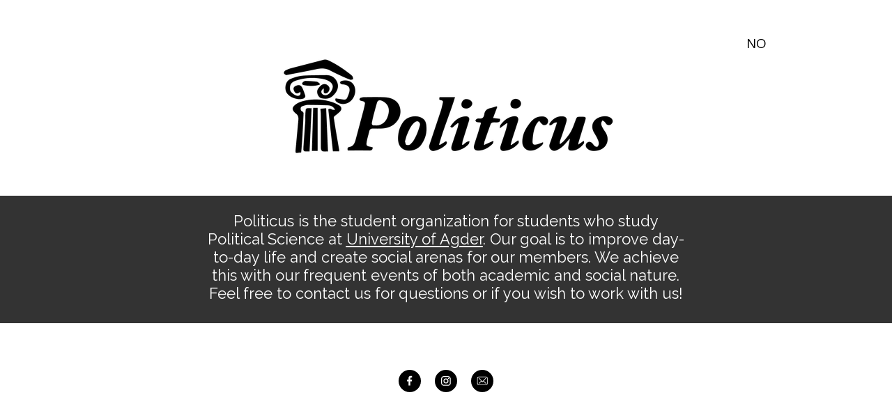

--- FILE ---
content_type: text/html
request_url: https://politicus.no/en
body_size: 3718
content:
<!DOCTYPE html>
<html prefix="og: http://ogp.me/ns#"><head><meta charset="utf-8"><title>Politicus Student Organization</title><meta name="description" content="The organization for students that study Political Science at University of Agder."><meta name="robots" content="all"><meta name="generator" content="One.com Web Editor"><meta http-equiv="Cache-Control" content="must-revalidate, max-age=0, public"><meta http-equiv="Expires" content="-1"><meta name="viewport" content="width=940" minpagewidth="940"><meta name="MobileOptimized" content="320"><meta name="HandheldFriendly" content="True"><meta name="format-detection" content="telephone=no"><meta property="og:type" content="website"><meta property="og:description" content="The organization for students that study Political Science at University of Agder."><meta property="og:title" content="Politicus Student Organization"><meta property="og:site_name" content="Politicus Studentforening"><meta property="og:url" content="https://politicus.no/en"><meta property="og:image" content="https://impro.usercontent.one/appid/oneComWsb/domain/politicus.no/media/politicus.no/onewebmedia/Politicus.png?etag=%2297cb-5fb91546%22&amp;sourceContentType=image%2Fpng"><meta property="og:image:type" content="image/png"><meta property="og:image:width" content="2043"><meta property="og:image:height" content="746"><meta name="twitter:card" content="summary"><link rel="shortcut icon" sizes="16x16" href="https://impro.usercontent.one/appid/oneComWsb/domain/politicus.no/media/politicus.no/onewebmedia/Favicon.png?etag=W%2F%223c3b-5fb91984%22&amp;sourceContentType=image%2Fpng&amp;resize=16,16&amp;ignoreAspectRatio"><link rel="icon" sizes="32x32" href="https://impro.usercontent.one/appid/oneComWsb/domain/politicus.no/media/politicus.no/onewebmedia/Favicon.png?etag=W%2F%223c3b-5fb91984%22&amp;sourceContentType=image%2Fpng&amp;resize=32,32&amp;ignoreAspectRatio"><link rel="apple-touch-icon" href="https://impro.usercontent.one/appid/oneComWsb/domain/politicus.no/media/politicus.no/onewebmedia/Favicon.png?etag=W%2F%223c3b-5fb91984%22&amp;sourceContentType=image%2Fpng&amp;resize=57,57&amp;ignoreAspectRatio"><link rel="apple-touch-icon" sizes="60x60" href="https://impro.usercontent.one/appid/oneComWsb/domain/politicus.no/media/politicus.no/onewebmedia/Favicon.png?etag=W%2F%223c3b-5fb91984%22&amp;sourceContentType=image%2Fpng&amp;resize=60,60&amp;ignoreAspectRatio"><link rel="icon" sizes="64x64" href="https://impro.usercontent.one/appid/oneComWsb/domain/politicus.no/media/politicus.no/onewebmedia/Favicon.png?etag=W%2F%223c3b-5fb91984%22&amp;sourceContentType=image%2Fpng&amp;resize=64,64&amp;ignoreAspectRatio"><link rel="apple-touch-icon" sizes="72x72" href="https://impro.usercontent.one/appid/oneComWsb/domain/politicus.no/media/politicus.no/onewebmedia/Favicon.png?etag=W%2F%223c3b-5fb91984%22&amp;sourceContentType=image%2Fpng&amp;resize=72,72&amp;ignoreAspectRatio"><link rel="apple-touch-icon" sizes="76x76" href="https://impro.usercontent.one/appid/oneComWsb/domain/politicus.no/media/politicus.no/onewebmedia/Favicon.png?etag=W%2F%223c3b-5fb91984%22&amp;sourceContentType=image%2Fpng&amp;resize=76,76&amp;ignoreAspectRatio"><link rel="icon" type="image/png" sizes="96x96" href="https://impro.usercontent.one/appid/oneComWsb/domain/politicus.no/media/politicus.no/onewebmedia/Favicon.png?etag=W%2F%223c3b-5fb91984%22&amp;sourceContentType=image%2Fpng&amp;resize=96,96&amp;ignoreAspectRatio"><link rel="apple-touch-icon" sizes="114x114" href="https://impro.usercontent.one/appid/oneComWsb/domain/politicus.no/media/politicus.no/onewebmedia/Favicon.png?etag=W%2F%223c3b-5fb91984%22&amp;sourceContentType=image%2Fpng&amp;resize=114,114&amp;ignoreAspectRatio"><link rel="apple-touch-icon" sizes="120x120" href="https://impro.usercontent.one/appid/oneComWsb/domain/politicus.no/media/politicus.no/onewebmedia/Favicon.png?etag=W%2F%223c3b-5fb91984%22&amp;sourceContentType=image%2Fpng&amp;resize=120,120&amp;ignoreAspectRatio"><link rel="apple-touch-icon" sizes="144x144" href="https://impro.usercontent.one/appid/oneComWsb/domain/politicus.no/media/politicus.no/onewebmedia/Favicon.png?etag=W%2F%223c3b-5fb91984%22&amp;sourceContentType=image%2Fpng&amp;resize=144,144&amp;ignoreAspectRatio"><link rel="apple-touch-icon" sizes="152x152" href="https://impro.usercontent.one/appid/oneComWsb/domain/politicus.no/media/politicus.no/onewebmedia/Favicon.png?etag=W%2F%223c3b-5fb91984%22&amp;sourceContentType=image%2Fpng&amp;resize=152,152&amp;ignoreAspectRatio"><link rel="icon" type="image/png" sizes="160x160" href="https://impro.usercontent.one/appid/oneComWsb/domain/politicus.no/media/politicus.no/onewebmedia/Favicon.png?etag=W%2F%223c3b-5fb91984%22&amp;sourceContentType=image%2Fpng&amp;resize=160,160&amp;ignoreAspectRatio"><link rel="apple-touch-icon" sizes="180x180" href="https://impro.usercontent.one/appid/oneComWsb/domain/politicus.no/media/politicus.no/onewebmedia/Favicon.png?etag=W%2F%223c3b-5fb91984%22&amp;sourceContentType=image%2Fpng&amp;resize=180,180&amp;ignoreAspectRatio"><link rel="icon" type="image/png" sizes="196x196" href="https://impro.usercontent.one/appid/oneComWsb/domain/politicus.no/media/politicus.no/onewebmedia/Favicon.png?etag=W%2F%223c3b-5fb91984%22&amp;sourceContentType=image%2Fpng&amp;resize=196,196&amp;ignoreAspectRatio"><link rel="canonical" href="https://politicus.no/en"><link rel="stylesheet" href="/onewebstatic/b091ad60ff.css"><script src="/onewebstatic/e2e7f6799a.js"></script><link href="//fonts.googleapis.com/css?family=Raleway%3A100%2C100italic%2C200%2C200italic%2C300%2C300italic%2C500%2C500italic%2C600%2C600italic%2C700%2C700italic%2C800%2C800italic%2C900%2C900italic%2Citalic%2Cregular&amp;subset=all" rel="stylesheet" type="text/css"><link href="//fonts.googleapis.com/css?family=Oxygen%3A100%2C100italic%2C200%2C200italic%2C300%2C300italic%2C500%2C500italic%2C600%2C600italic%2C700%2C700italic%2C800%2C800italic%2C900%2C900italic%2Citalic%2Cregular&amp;subset=all" rel="stylesheet" type="text/css"><link rel="stylesheet" href="onewebstatic/05c098c5ff.css"></head><body class="Preview_body__2wDzb bodyBackground" style="overflow-y:scroll;overflow-x:hidden"><link rel="stylesheet" href="onewebstatic/327ae49a38.css"><div></div><div class="template" data-mobile-view="true"><div class="Preview_row__3Fkye row" style="width:940px"></div><div class="Preview_row__3Fkye row" style="min-height:79px;width:940px"><div data-id="A594388D-1C27-4341-99DB-F16B3BDE5607" data-kind="BUTTON" style="width:50px;height:34px;margin-top:45px;margin-left:890px" class="Preview_componentWrapper__2i4QI"><div data-in-template="false" data-id="A594388D-1C27-4341-99DB-F16B3BDE5607" data-kind="Component" data-specific-kind="BUTTON" class=" Preview_component__SbiKo align-center"><div class="ButtonPreview_container__22hQi ButtonPreview_buttonTransition__CKIAx button4"><div class="ButtonPreview_buttonComponent__17NP0"><a href="https://politicus.no/" target="" class="ButtonPreview_textContainer__t8q7_"><span>NO</span></a></div></div></div></div></div><div class="Preview_row__3Fkye row" style="min-height:148px;width:940px"><div data-id="9BB87168-30AA-4587-9B70-0258F3031722" data-kind="IMAGE" style="width:490px;min-height:148px;margin-top:0;margin-left:225px" class="Preview_componentWrapper__2i4QI"><div data-in-template="false" data-id="9BB87168-30AA-4587-9B70-0258F3031722" data-kind="Component" data-specific-kind="IMAGE" class=" Preview_component__SbiKo "><div class="Mobile_imageComponent__QXWk1" style="width:490px;height:148px;overflow:hidden" data-width="490" data-height="148"><a href="https://politicus.no/en" target="_self" title="" alt="" data-stop-propagation="true"><img data-loading="lazy" role="presentation" data-scalestrategy="fit" style="display:block;margin:0" src="https://impro.usercontent.one/appid/oneComWsb/domain/politicus.no/media/politicus.no/onewebmedia/Logo2.png?etag=%226645-5fb91c1e%22&amp;sourceContentType=image%2Fpng&amp;ignoreAspectRatio&amp;resize=490%2B148" height="148" width="490" data-width="490" data-height="148"></a></div></div></div></div><div class="Preview_row__3Fkye row" style="min-height:237px;width:100%"><div data-id="F6BCFF84-276E-49BA-B1B7-EDBE64AFFBB3" data-kind="STRIP" style="width:100%;min-height:183px;left:auto;margin-top:54px;margin-left:0" class="Preview_componentWrapper__2i4QI"><div id="TemplateStrip1" data-in-template="true" data-id="F6BCFF84-276E-49BA-B1B7-EDBE64AFFBB3" data-kind="Block" data-specific-kind="STRIP" data-pin="0" class=" Preview_block__16Zmu "><div class="StripPreview_backgroundComponent__3YmQM Background_backgroundComponent__3_1Ea hasChildren" style="background-color:rgba(51,51,51,1);border-width:1px 1px 1px 1px;border-top-left-radius:0px;border-top-right-radius:0px;border-bottom-right-radius:0px;border-bottom-left-radius:0px;min-height:183px"><div class="Preview_column__1KeVx col" style="min-height:100%;width:940px;margin:0 auto"><div class="Preview_float__1PmYU float" style="top:23px;left:125px;z-index:999"><div data-id="237F1F6C-5A53-4020-AE60-8E0BFC5C8420" data-kind="TEXT" style="width:689px;min-height:182px" class="Preview_componentWrapper__2i4QI"><div data-in-template="false" data-id="237F1F6C-5A53-4020-AE60-8E0BFC5C8420" data-kind="Component" data-specific-kind="TEXT" class=" Preview_component__SbiKo text-align-null"><div data-mve-font-change="0" class="styles_contentContainer__lrPIa textnormal styles_text__3jGMu"><p style="font-size: 22px; text-align: center;" class="mobile-oversized"><span style="font-size: 22px; color: #ffffff;" class="mobile-oversized">Politicus is the student organization for students who study Political Science at <span style="text-decoration: underline;"><span style="font-style: normal;"><a class="link1" style="color: #ffffff; text-decoration: underline;" href="https://www.uia.no/en" target="_blank" rel="noopener">University of Agder</a></span></span>. Our goal is to improve day-to-day life and create social arenas for our members. We achieve this with our frequent events of both academic and social nature. Feel free to contact us for questions or if you wish to work with us!</span></p></div></div></div></div><div style="clear:both"></div></div></div></div></div></div><div class="Preview_row__3Fkye row" style="min-height:104px;width:940px"><div data-id="DC8DBD20-82AD-4FF3-8F10-2D999EFED24D" data-kind="SOCIAL_LINKS" style="width:136px;height:42px;margin-top:62px;margin-left:402px" class="Preview_componentWrapper__2i4QI"><div data-in-template="true" data-id="DC8DBD20-82AD-4FF3-8F10-2D999EFED24D" data-kind="Component" data-specific-kind="SOCIAL_LINKS" class=" Preview_component__SbiKo "><div class="Social_container__2rWh4" style="font-size:32px"><a href="https://facebook.com/politicusuia" target="_blank" style="width:32px;height:32px"><svg viewbox="0 0 48 48" style="width:32px;height:32px"><g fill="none"><circle cx="24" cy="24" r="24" fill="#000"></circle><path fill="#FFF" d="M28.314 24.63l.572-3.741h-3.578V18.46c0-1.023.5-2.021 2.102-2.021h1.627v-3.186S27.561 13 26.149 13c-2.947 0-4.873 1.792-4.873 5.037v2.852H18v3.742h3.276v9.046a12.955 12.955 0 004.032 0v-9.046h3.006"></path></g></svg></a><a href="https://instagram.com/politicus_uia/" target="_blank" style="width:32px;height:32px"><svg viewbox="0 0 48 48" style="width:32px;height:32px"><g fill="none"><circle cx="24" cy="24" r="24" fill="#000"></circle><g fill="#FFF"><path d="M23.888 15.37c2.775 0 3.104.013 4.195.061 1.015.045 1.563.216 1.928.358.483.186.832.413 1.193.775.365.365.588.71.779 1.193.142.365.312.917.357 1.927.049 1.096.06 1.424.06 4.196 0 2.771-.011 3.104-.06 4.195-.045 1.015-.215 1.563-.357 1.928a3.212 3.212 0 01-.775 1.193c-.365.365-.71.588-1.193.779-.365.142-.917.312-1.927.357-1.096.049-1.425.06-4.196.06-2.772 0-3.104-.011-4.196-.06-1.014-.045-1.562-.215-1.927-.357a3.212 3.212 0 01-1.193-.775 3.255 3.255 0 01-.78-1.193c-.141-.365-.312-.917-.356-1.928-.05-1.095-.061-1.424-.061-4.195 0-2.772.012-3.104.06-4.196.045-1.014.216-1.562.358-1.927.186-.483.414-.832.775-1.193.365-.366.71-.589 1.193-.78.365-.141.917-.312 1.927-.357 1.092-.048 1.42-.06 4.196-.06zm0-1.87c-2.82 0-3.173.012-4.281.06-1.104.05-1.863.228-2.52.484a5.07 5.07 0 00-1.842 1.2 5.09 5.09 0 00-1.201 1.839c-.256.661-.434 1.416-.483 2.52-.049 1.112-.061 1.465-.061 4.285 0 2.82.012 3.173.06 4.28.05 1.104.228 1.863.484 2.52a5.07 5.07 0 001.2 1.843 5.078 5.078 0 001.839 1.197c.661.255 1.416.434 2.52.483 1.108.048 1.46.06 4.28.06 2.82 0 3.174-.012 4.282-.06 1.103-.05 1.862-.228 2.52-.483a5.078 5.078 0 001.838-1.197 5.078 5.078 0 001.197-1.838c.255-.662.434-1.417.483-2.52.048-1.108.06-1.461.06-4.281 0-2.82-.012-3.173-.06-4.281-.05-1.104-.228-1.863-.483-2.52a4.865 4.865 0 00-1.19-1.846 5.078 5.078 0 00-1.837-1.197c-.662-.256-1.417-.434-2.52-.483-1.112-.053-1.465-.065-4.285-.065z"></path><path d="M23.888 18.552a5.337 5.337 0 00-5.336 5.336 5.337 5.337 0 005.336 5.336 5.337 5.337 0 005.336-5.336 5.337 5.337 0 00-5.336-5.336zm0 8.797a3.462 3.462 0 110-6.923 3.462 3.462 0 010 6.923zm6.792-9.009a1.246 1.246 0 11-2.491 0 1.246 1.246 0 012.491 0z"></path></g></g></svg></a><a href="mailto:post@politicus.no" target="_blank" style="width:32px;height:32px"><svg viewbox="0 0 48 48" style="width:32px;height:32px"><g fill="none"><circle cx="24" cy="24" r="24" fill="#000"></circle><path fill="#FFF" d="M16.636 15.863a2.272 2.272 0 00-2.273 2.273v10.907a2.272 2.272 0 002.273 2.272h15.452a2.272 2.272 0 002.272-2.272V18.136a2.272 2.272 0 00-2.272-2.273H16.636zm0-1.363h15.452a3.636 3.636 0 013.635 3.636v10.907a3.636 3.636 0 01-3.635 3.636H16.636A3.636 3.636 0 0113 29.043V18.136a3.636 3.636 0 013.636-3.636zm9.724 10.233l-1.502 1.596a.682.682 0 01-.993 0l-1.501-1.596-4.792 4.792a.682.682 0 01-.964-.964l4.82-4.82-4.834-5.138a.682.682 0 11.993-.934l6.775 7.198 6.775-7.198a.682.682 0 01.992.934l-4.835 5.137 4.821 4.82a.682.682 0 01-.964.965l-4.791-4.792z"></path></g></svg></a></div></div></div></div></div><div class="publishOnlyComponents"><div></div><div></div></div><script src="/onewebstatic/5dc41146ff.js"></script><script src="/onewebstatic/ac03fb8dec.js" id="mobileBackgroundLiner" data-params="{&quot;bodyBackgroundClassName&quot;:&quot;bodyBackground&quot;,&quot;linerClassName&quot;:&quot;Preview_bodyBackgroundLiner__1bYbS&quot;,&quot;scrollEffect&quot;:null}"></script></body></html>

--- FILE ---
content_type: text/css
request_url: https://politicus.no/onewebstatic/05c098c5ff.css
body_size: 252
content:

.mobileV div[data-id='DC8DBD20-82AD-4FF3-8F10-2D999EFED24D'] .Social_container__2rWh4 {
    justify-content: center;
    margin-top: -12.5px;
    margin-bottom: -12.5px;
}
.mobileV div[data-id='DC8DBD20-82AD-4FF3-8F10-2D999EFED24D'] .Social_container__2rWh4 a {
    
                margin-left: 13px;
                margin-right: 12px;
            
    margin-top: 12.5px;
    margin-bottom: 12.5px;
    height: 50px !important;
    width: 50px !important;
}
.mobileV div[data-id='DC8DBD20-82AD-4FF3-8F10-2D999EFED24D'] .Social_container__2rWh4 a svg {
    width: 50px !important;
    height: 50px !important;
    position: absolute;
}
        @media (max-width: 650px) { body { min-width: 'initial' } body.desktopV { min-width: 940px } }
        @media (min-width: 651px) { body { min-width: 940px } body.mobileV { min-width: initial } }
                        .bodyBackground {
                            
background-image:none;
background-color:rgba(255,255,255,1);
                        }

--- FILE ---
content_type: text/css
request_url: https://politicus.no/onewebstatic/327ae49a38.css
body_size: 2805
content:
.template { visibility: hidden }
body { overflow-x: hidden }.textnormal{font-family: "Raleway", "Open Sans", "Helvetica Neue", "Helvetica", "sans-serif";
font-style: normal;
font-size: 16px;
font-weight: normal;
text-decoration: none;
color: rgba(0,0,0,1);
letter-spacing: normal;
line-height: 1.2;}.textnormal-ddo{font-size: 16px !important;}div[data-kind='Component'] .themeTextClass.Main *:not(a):not(.contact-form-submit-btn),.themeTextClass.Main *:not(a):not(.contact-form-submit-btn),.themeTextClass .themeTextClass.Main *:not(a):not(.contact-form-submit-btn),.themeTextClass.Main .contact-form-field-container *:not(a),.Main.textnormal.textnormal-ddo,.Main.textheading1.textheading1-ddo,.Main.textheading2.textheading2-ddo,.Main.textheading3.textheading3-ddo{color: undefined !important;}div[data-kind='Component'] .themeTextClass.Main.mainColor *:not(a),div[data-kind='Component'] .themeTextClass.Main .contact-form-field-container.mainColor *:not(a),.themeTextClass.Main .contact-form-field-container.mainColor *:not(a),.themeTextClass.Main.mainColor *:not(a){color: undefined !important;}div[data-kind='Component'] .themeTextClass.Main.secondaryColor *:not(a),div[data-kind='Component'] .themeTextClass.Main .contact-form-field-container.secondaryColor *:not(a),.themeTextClass.Main .contact-form-field-container.secondaryColor *:not(a),.themeTextClass.Main.secondaryColor *:not(a){color: undefined !important;}div[data-kind='Component'] .themeTextClass.Main.alternateColor *:not(a),div[data-kind='Component'] .themeTextClass.Main .contact-form-field-container.alternateColor *:not(a),.themeTextClass.Main .contact-form-field-container.alternateColor *:not(a),.themeTextClass.Main.alternateColor *:not(a){color: undefined !important;}div[data-kind='Component'] .themeTextClass.Main.accentColor *:not(a),div[data-kind='Component'] .themeTextClass.Main .contact-form-field-container.accentColor *:not(a),.themeTextClass.Main .contact-form-field-container.accentColor *:not(a),.themeTextClass.Main.accentColor *:not(a){color: undefined !important;}div[data-kind='Component'] .themeTextClass.Main.whiteColor *:not(a),div[data-kind='Component'] .themeTextClass.Main .contact-form-field-container.whiteColor *:not(a),.themeTextClass.Main .contact-form-field-container.whiteColor *:not(a),.themeTextClass.Main.whiteColor *:not(a){color: undefined !important;}div[data-kind='Component'] .themeTextClass.Main.blackColor *:not(a),div[data-kind='Component'] .themeTextClass.Main .contact-form-field-container.blackColor *:not(a),.themeTextClass.Main .contact-form-field-container.blackColor *:not(a),.themeTextClass.Main.blackColor *:not(a){color: undefined !important;}div[data-kind='Component'] .themeTextClass.Secondary *:not(a):not(.contact-form-submit-btn),.themeTextClass.Secondary *:not(a):not(.contact-form-submit-btn),.themeTextClass .themeTextClass.Secondary *:not(a):not(.contact-form-submit-btn),.themeTextClass.Secondary .contact-form-field-container *:not(a),.Secondary.textnormal.textnormal-ddo,.Secondary.textheading1.textheading1-ddo,.Secondary.textheading2.textheading2-ddo,.Secondary.textheading3.textheading3-ddo{color: undefined !important;}div[data-kind='Component'] .themeTextClass.Secondary.mainColor *:not(a),div[data-kind='Component'] .themeTextClass.Secondary .contact-form-field-container.mainColor *:not(a),.themeTextClass.Secondary .contact-form-field-container.mainColor *:not(a),.themeTextClass.Secondary.mainColor *:not(a){color: undefined !important;}div[data-kind='Component'] .themeTextClass.Secondary.secondaryColor *:not(a),div[data-kind='Component'] .themeTextClass.Secondary .contact-form-field-container.secondaryColor *:not(a),.themeTextClass.Secondary .contact-form-field-container.secondaryColor *:not(a),.themeTextClass.Secondary.secondaryColor *:not(a){color: undefined !important;}div[data-kind='Component'] .themeTextClass.Secondary.alternateColor *:not(a),div[data-kind='Component'] .themeTextClass.Secondary .contact-form-field-container.alternateColor *:not(a),.themeTextClass.Secondary .contact-form-field-container.alternateColor *:not(a),.themeTextClass.Secondary.alternateColor *:not(a){color: undefined !important;}div[data-kind='Component'] .themeTextClass.Secondary.accentColor *:not(a),div[data-kind='Component'] .themeTextClass.Secondary .contact-form-field-container.accentColor *:not(a),.themeTextClass.Secondary .contact-form-field-container.accentColor *:not(a),.themeTextClass.Secondary.accentColor *:not(a){color: undefined !important;}div[data-kind='Component'] .themeTextClass.Secondary.whiteColor *:not(a),div[data-kind='Component'] .themeTextClass.Secondary .contact-form-field-container.whiteColor *:not(a),.themeTextClass.Secondary .contact-form-field-container.whiteColor *:not(a),.themeTextClass.Secondary.whiteColor *:not(a){color: undefined !important;}div[data-kind='Component'] .themeTextClass.Secondary.blackColor *:not(a),div[data-kind='Component'] .themeTextClass.Secondary .contact-form-field-container.blackColor *:not(a),.themeTextClass.Secondary .contact-form-field-container.blackColor *:not(a),.themeTextClass.Secondary.blackColor *:not(a){color: undefined !important;}div[data-kind='Component'] .themeTextClass.Alternate *:not(a):not(.contact-form-submit-btn),.themeTextClass.Alternate *:not(a):not(.contact-form-submit-btn),.themeTextClass .themeTextClass.Alternate *:not(a):not(.contact-form-submit-btn),.themeTextClass.Alternate .contact-form-field-container *:not(a),.Alternate.textnormal.textnormal-ddo,.Alternate.textheading1.textheading1-ddo,.Alternate.textheading2.textheading2-ddo,.Alternate.textheading3.textheading3-ddo{color: undefined !important;}div[data-kind='Component'] .themeTextClass.Alternate.mainColor *:not(a),div[data-kind='Component'] .themeTextClass.Alternate .contact-form-field-container.mainColor *:not(a),.themeTextClass.Alternate .contact-form-field-container.mainColor *:not(a),.themeTextClass.Alternate.mainColor *:not(a){color: undefined !important;}div[data-kind='Component'] .themeTextClass.Alternate.secondaryColor *:not(a),div[data-kind='Component'] .themeTextClass.Alternate .contact-form-field-container.secondaryColor *:not(a),.themeTextClass.Alternate .contact-form-field-container.secondaryColor *:not(a),.themeTextClass.Alternate.secondaryColor *:not(a){color: undefined !important;}div[data-kind='Component'] .themeTextClass.Alternate.alternateColor *:not(a),div[data-kind='Component'] .themeTextClass.Alternate .contact-form-field-container.alternateColor *:not(a),.themeTextClass.Alternate .contact-form-field-container.alternateColor *:not(a),.themeTextClass.Alternate.alternateColor *:not(a){color: undefined !important;}div[data-kind='Component'] .themeTextClass.Alternate.accentColor *:not(a),div[data-kind='Component'] .themeTextClass.Alternate .contact-form-field-container.accentColor *:not(a),.themeTextClass.Alternate .contact-form-field-container.accentColor *:not(a),.themeTextClass.Alternate.accentColor *:not(a){color: undefined !important;}div[data-kind='Component'] .themeTextClass.Alternate.whiteColor *:not(a),div[data-kind='Component'] .themeTextClass.Alternate .contact-form-field-container.whiteColor *:not(a),.themeTextClass.Alternate .contact-form-field-container.whiteColor *:not(a),.themeTextClass.Alternate.whiteColor *:not(a){color: undefined !important;}div[data-kind='Component'] .themeTextClass.Alternate.blackColor *:not(a),div[data-kind='Component'] .themeTextClass.Alternate .contact-form-field-container.blackColor *:not(a),.themeTextClass.Alternate .contact-form-field-container.blackColor *:not(a),.themeTextClass.Alternate.blackColor *:not(a){color: undefined !important;}div[data-kind='Component'] .themeTextClass.Accented *:not(a):not(.contact-form-submit-btn),.themeTextClass.Accented *:not(a):not(.contact-form-submit-btn),.themeTextClass .themeTextClass.Accented *:not(a):not(.contact-form-submit-btn),.themeTextClass.Accented .contact-form-field-container *:not(a),.Accented.textnormal.textnormal-ddo,.Accented.textheading1.textheading1-ddo,.Accented.textheading2.textheading2-ddo,.Accented.textheading3.textheading3-ddo{color: undefined !important;}div[data-kind='Component'] .themeTextClass.Accented.mainColor *:not(a),div[data-kind='Component'] .themeTextClass.Accented .contact-form-field-container.mainColor *:not(a),.themeTextClass.Accented .contact-form-field-container.mainColor *:not(a),.themeTextClass.Accented.mainColor *:not(a){color: undefined !important;}div[data-kind='Component'] .themeTextClass.Accented.secondaryColor *:not(a),div[data-kind='Component'] .themeTextClass.Accented .contact-form-field-container.secondaryColor *:not(a),.themeTextClass.Accented .contact-form-field-container.secondaryColor *:not(a),.themeTextClass.Accented.secondaryColor *:not(a){color: undefined !important;}div[data-kind='Component'] .themeTextClass.Accented.alternateColor *:not(a),div[data-kind='Component'] .themeTextClass.Accented .contact-form-field-container.alternateColor *:not(a),.themeTextClass.Accented .contact-form-field-container.alternateColor *:not(a),.themeTextClass.Accented.alternateColor *:not(a){color: undefined !important;}div[data-kind='Component'] .themeTextClass.Accented.accentColor *:not(a),div[data-kind='Component'] .themeTextClass.Accented .contact-form-field-container.accentColor *:not(a),.themeTextClass.Accented .contact-form-field-container.accentColor *:not(a),.themeTextClass.Accented.accentColor *:not(a){color: undefined !important;}div[data-kind='Component'] .themeTextClass.Accented.whiteColor *:not(a),div[data-kind='Component'] .themeTextClass.Accented .contact-form-field-container.whiteColor *:not(a),.themeTextClass.Accented .contact-form-field-container.whiteColor *:not(a),.themeTextClass.Accented.whiteColor *:not(a){color: undefined !important;}div[data-kind='Component'] .themeTextClass.Accented.blackColor *:not(a),div[data-kind='Component'] .themeTextClass.Accented .contact-form-field-container.blackColor *:not(a),.themeTextClass.Accented .contact-form-field-container.blackColor *:not(a),.themeTextClass.Accented.blackColor *:not(a){color: undefined !important;}div[data-kind='Component'] .themeTextClass.White *:not(a):not(.contact-form-submit-btn),.themeTextClass.White *:not(a):not(.contact-form-submit-btn),.themeTextClass .themeTextClass.White *:not(a):not(.contact-form-submit-btn),.themeTextClass.White .contact-form-field-container *:not(a),.White.textnormal.textnormal-ddo,.White.textheading1.textheading1-ddo,.White.textheading2.textheading2-ddo,.White.textheading3.textheading3-ddo{color: undefined !important;}div[data-kind='Component'] .themeTextClass.White.mainColor *:not(a),div[data-kind='Component'] .themeTextClass.White .contact-form-field-container.mainColor *:not(a),.themeTextClass.White .contact-form-field-container.mainColor *:not(a),.themeTextClass.White.mainColor *:not(a){color: undefined !important;}div[data-kind='Component'] .themeTextClass.White.secondaryColor *:not(a),div[data-kind='Component'] .themeTextClass.White .contact-form-field-container.secondaryColor *:not(a),.themeTextClass.White .contact-form-field-container.secondaryColor *:not(a),.themeTextClass.White.secondaryColor *:not(a){color: undefined !important;}div[data-kind='Component'] .themeTextClass.White.alternateColor *:not(a),div[data-kind='Component'] .themeTextClass.White .contact-form-field-container.alternateColor *:not(a),.themeTextClass.White .contact-form-field-container.alternateColor *:not(a),.themeTextClass.White.alternateColor *:not(a){color: undefined !important;}div[data-kind='Component'] .themeTextClass.White.accentColor *:not(a),div[data-kind='Component'] .themeTextClass.White .contact-form-field-container.accentColor *:not(a),.themeTextClass.White .contact-form-field-container.accentColor *:not(a),.themeTextClass.White.accentColor *:not(a){color: undefined !important;}div[data-kind='Component'] .themeTextClass.White.whiteColor *:not(a),div[data-kind='Component'] .themeTextClass.White .contact-form-field-container.whiteColor *:not(a),.themeTextClass.White .contact-form-field-container.whiteColor *:not(a),.themeTextClass.White.whiteColor *:not(a){color: undefined !important;}div[data-kind='Component'] .themeTextClass.White.blackColor *:not(a),div[data-kind='Component'] .themeTextClass.White .contact-form-field-container.blackColor *:not(a),.themeTextClass.White .contact-form-field-container.blackColor *:not(a),.themeTextClass.White.blackColor *:not(a){color: undefined !important;}div[data-kind='Component'] .themeTextClass.Black *:not(a):not(.contact-form-submit-btn),.themeTextClass.Black *:not(a):not(.contact-form-submit-btn),.themeTextClass .themeTextClass.Black *:not(a):not(.contact-form-submit-btn),.themeTextClass.Black .contact-form-field-container *:not(a),.Black.textnormal.textnormal-ddo,.Black.textheading1.textheading1-ddo,.Black.textheading2.textheading2-ddo,.Black.textheading3.textheading3-ddo{color: undefined !important;}div[data-kind='Component'] .themeTextClass.Black.mainColor *:not(a),div[data-kind='Component'] .themeTextClass.Black .contact-form-field-container.mainColor *:not(a),.themeTextClass.Black .contact-form-field-container.mainColor *:not(a),.themeTextClass.Black.mainColor *:not(a){color: undefined !important;}div[data-kind='Component'] .themeTextClass.Black.secondaryColor *:not(a),div[data-kind='Component'] .themeTextClass.Black .contact-form-field-container.secondaryColor *:not(a),.themeTextClass.Black .contact-form-field-container.secondaryColor *:not(a),.themeTextClass.Black.secondaryColor *:not(a){color: undefined !important;}div[data-kind='Component'] .themeTextClass.Black.alternateColor *:not(a),div[data-kind='Component'] .themeTextClass.Black .contact-form-field-container.alternateColor *:not(a),.themeTextClass.Black .contact-form-field-container.alternateColor *:not(a),.themeTextClass.Black.alternateColor *:not(a){color: undefined !important;}div[data-kind='Component'] .themeTextClass.Black.accentColor *:not(a),div[data-kind='Component'] .themeTextClass.Black .contact-form-field-container.accentColor *:not(a),.themeTextClass.Black .contact-form-field-container.accentColor *:not(a),.themeTextClass.Black.accentColor *:not(a){color: undefined !important;}div[data-kind='Component'] .themeTextClass.Black.whiteColor *:not(a),div[data-kind='Component'] .themeTextClass.Black .contact-form-field-container.whiteColor *:not(a),.themeTextClass.Black .contact-form-field-container.whiteColor *:not(a),.themeTextClass.Black.whiteColor *:not(a){color: undefined !important;}div[data-kind='Component'] .themeTextClass.Black.blackColor *:not(a),div[data-kind='Component'] .themeTextClass.Black .contact-form-field-container.blackColor *:not(a),.themeTextClass.Black .contact-form-field-container.blackColor *:not(a),.themeTextClass.Black.blackColor *:not(a){color: undefined !important;}.textheading1{font-family: "Raleway", "Open Sans", "Helvetica Neue", "Helvetica", "sans-serif";
font-style: normal;
font-size: 48px;
font-weight: bold;
text-decoration: none;
color: rgba(54,54,54,1);
letter-spacing: normal;
line-height: 1.2;}.textheading1-ddo{font-size: 20px !important;}.textheading2{font-family: "Raleway", "Open Sans", "Helvetica Neue", "Helvetica", "sans-serif";
font-style: normal;
font-size: 30px;
font-weight: normal;
text-decoration: none;
color: rgba(54,54,54,1);
letter-spacing: normal;
line-height: 1.2;}.textheading2-ddo{font-size: 20px !important;}.textheading3{font-family: "Raleway", "Open Sans", "Helvetica Neue", "Helvetica", "sans-serif";
font-style: normal;
font-size: 24px;
font-weight: normal;
text-decoration: none;
color: rgba(255,255,255,1);
letter-spacing: normal;
line-height: 1;}.textheading3-ddo{font-size: 20px !important;}.link1{color: rgba(18,99,179,1);
text-decoration: none;}.link1-hover{color: rgba(65,130,194,1);
text-decoration: none;}.link1:hover{color: rgba(65,130,194,1);
text-decoration: none;}ul.menu1 div.divider{padding: 5px 5px 5px 5px;
background-image: url(/onewebstatic/cfea6da98b.png);
background-repeat: no-repeat;
background-position: 50% 50%;
background-size: auto;
background-attachment: scroll;}ul.menu1 > li > a{padding: 30px 30px 30px 30px;
border-color: rgba(0,0,0,1);
border-style: solid;
border-width: 0px 0px 0px 0px;
color: rgba(0,0,0,1);
font-size: 14px;
font-weight: normal;
font-style: normal;
text-decoration: none;
font-family: "Raleway", "Open Sans", "Helvetica Neue", "Helvetica", "sans-serif";
text-align: center;}ul.menu1 > li > a:hover{border-color: rgba(0,0,0,1);
border-style: solid;
border-width: 0px 0px 0px 0px;
background-image: none;
color: rgba(128,128,128,1);
font-size: 14px;
font-weight: normal;
font-style: normal;
text-decoration: none;
font-family: "Raleway", "Open Sans", "Helvetica Neue", "Helvetica", "sans-serif";
text-align: center;}.menu ul.menu1 > li > a.expanded{padding: 30px 30px 30px 30px;
border-color: rgba(0,0,0,1);
border-style: solid;
border-width: 0px 0px 0px 0px;
background-image: none;
color: rgba(128,128,128,1);
font-size: 14px;
font-weight: normal;
font-style: normal;
text-decoration: none;
font-family: "Raleway", "Open Sans", "Helvetica Neue", "Helvetica", "sans-serif";
text-align: center;}ul.menu1 > li > a.selected{border-color: rgba(0,0,0,1);
border-style: solid;
border-width: 0px 0px 0px 0px;
background-image: none;
color: rgba(25,109,182,1);
font-size: 14px;
font-weight: normal;
font-style: normal;
text-decoration: none;
font-family: "Raleway", "Open Sans", "Helvetica Neue", "Helvetica", "sans-serif";
text-align: center;}ul.menu1 > li > a.selected:hover{border-color: rgba(0,0,0,1);
border-style: solid;
border-width: 0px 0px 0px 0px;
background-image: none;
color: rgba(128,128,128,1);
font-size: 14px;
font-weight: normal;
font-style: normal;
text-decoration: none;
font-family: "Raleway", "Open Sans", "Helvetica Neue", "Helvetica", "sans-serif";
text-align: center;}.menu1{padding: 0px 0px 0px 0px;
border-color: rgba(0,0,0,1);
border-style: solid;
border-width: 0px 0px 0px 0px;}.menuhorizontal.horizontalalignfit ul.menu1 li:not(:last-child) a{width: calc(100% - 9px) !important;
margin-right: 10px;}.dropdown ul.menu1 > li ul{width: 200px;}.tree ul.menu1 .level-1 span{padding-left: 13px;}.tree ul.menu1 .level-2 span{padding-left: 26px;}.tree ul.menu1 .level-3 span{padding-left: 39px;}.tree ul.menu1 .level-4 span{padding-left: 52px;}.tree ul.menu1 .level-5 span{padding-left: 65px;}.tree ul.menu1 .level-6 span{padding-left: 78px;}.tree ul.menu1 .level-7 span{padding-left: 91px;}.tree ul.menu1 .level-8 span{padding-left: 104px;}.tree ul.menu1 .level-9 span{padding-left: 117px;}.tree ul.menu1 .level-10 span{padding-left: 130px;}.Menu_hackAnchor__3BgIy ul.menu1 > li:last-child > a{padding: 30px 30px 30px 30px;
border-color: rgba(0,0,0,1);
border-style: solid;
border-width: 0px 0px 0px 0px;
background-image: none;
color: rgba(128,128,128,1);
font-size: 14px;
font-weight: normal;
font-style: normal;
text-decoration: none;
font-family: "Raleway", "Open Sans", "Helvetica Neue", "Helvetica", "sans-serif";
text-align: center;}.Menu_hackAnchor__3BgIy ul.menu1 > li:nth-last-child(2) > a{padding: 30px 30px 30px 30px;
border-color: rgba(0,0,0,1);
border-style: solid;
border-width: 0px 0px 0px 0px;
background-image: none;
color: rgba(128,128,128,1);
font-size: 14px;
font-weight: normal;
font-style: normal;
text-decoration: none;
font-family: "Raleway", "Open Sans", "Helvetica Neue", "Helvetica", "sans-serif";
text-align: center;}ul.menu1 li a{line-height: 17px;}ul.menu1 > li > a.expandable:after{font-family: dropDownMenu !important;
margin-left: 0.3em;
line-height: 1px;
font-size: 1.2em;
text-shadow: none;
content: '\e900';}.menuhorizontalright ul.menu1 > li > a.expandable:not(.level-0):before, .menuvertical.menuhorizontalright ul.menu1 > li > a.expandable:before{font-family: dropDownMenu !important;
margin-left: 0;
line-height: 1px;
font-size: 1.2em;
text-shadow: none;
content: '\e900';
margin-right: 0.3em;}.menuhorizontalright ul.menu1 > li > a.expandable:not(.level-0):after, .menuvertical.menuhorizontalright ul.menu1 > li > a.expandable:after{content: '' !important;
margin-left: 0;}ul.menu1 > li > a.expandable:not(.level-0), .menuvertical ul.menu1 > li > a.expandable{display: flex;
align-items: center;}ul.menu1 > li > a.expandable:not(.level-0) > span, .menuvertical ul.menu1 > li > a.expandable > span{flex: 1;}.menu:not(.tree) ul.menu1 > li > a.expandable:not(.level-0):after, .menuvertical:not(.tree) ul.menu1 > li > a.expandable:after{content: '\e901';}.menuhorizontalright:not(.tree) ul.menu1 > li > a.expandable:not(.level-0):before, .menuhorizontalright.menuvertical:not(.tree) ul.menu1 > li > a.expandable:before{content: '\e901';
transform: rotate(180deg);}ul.menu1 > li > a.expandable, ul.menu1 > li > a.expanded{text-decoration: unset !important;}.menuvertical:not(.menuhorizontalright) ul.menu1 > li > a.expandable:before{font-family: dropDownMenu !important;
margin-left: 0.3em;
line-height: 1px;
font-size: 1.2em;
text-shadow: none;
content: '\e900';
visibility: hidden;}ul.menu2 div.divider{padding: 0px 0px 0px 0px;
border-color: rgba(39,139,96,1);
border-style: solid;
border-width: 0px 0px 0px 0px;}ul.menu2 > li > a{padding: 20px 40px 20px 30px;
border-color: rgba(255,255,255,1);
border-style: solid;
border-width: 0px 0px 0px 0px;
background-image: none;
background-color: rgba(255,255,255,1);
color: rgba(0,0,0,1);
font-size: 14px;
font-weight: normal;
font-style: normal;
text-decoration: none;
font-family: "Raleway", "Open Sans", "Helvetica Neue", "Helvetica", "sans-serif";
text-align: left;}ul.menu2 > li > a:hover{border-color: rgba(255,255,255,1);
border-style: solid;
border-width: 0px 0px 0px 0px;
background-image: none;
background-color: rgba(18,99,179,1);
color: rgba(255,255,255,1);
font-size: 14px;
font-weight: normal;
font-style: normal;
text-decoration: none;
font-family: "Raleway", "Open Sans", "Helvetica Neue", "Helvetica", "sans-serif";
text-align: left;}.menu ul.menu2 > li > a.expanded{padding: 20px 40px 20px 30px;
border-color: rgba(255,255,255,1);
border-style: solid;
border-width: 0px 0px 0px 0px;
background-image: none;
background-color: rgba(18,99,179,1);
color: rgba(255,255,255,1);
font-size: 14px;
font-weight: normal;
font-style: normal;
text-decoration: none;
font-family: "Raleway", "Open Sans", "Helvetica Neue", "Helvetica", "sans-serif";
text-align: left;}ul.menu2 > li > a.selected{border-color: rgba(255,255,255,1);
border-style: solid;
border-width: 0px 0px 0px 0px;
background-image: none;
background-color: rgba(18,99,179,1);
color: rgba(255,255,255,1);
font-size: 14px;
font-weight: normal;
font-style: normal;
text-decoration: none;
font-family: "Raleway", "Open Sans", "Helvetica Neue", "Helvetica", "sans-serif";
text-align: left;}ul.menu2 > li > a.selected:hover{border-color: rgba(255,255,255,1);
border-style: solid;
border-width: 0px 0px 0px 0px;
background-image: none;
background-color: rgba(18,99,179,1);
color: rgba(255,255,255,1);
font-size: 14px;
font-weight: normal;
font-style: normal;
text-decoration: none;
font-family: "Raleway", "Open Sans", "Helvetica Neue", "Helvetica", "sans-serif";
text-align: left;}.menu2{padding: 0px 0px 0px 0px;
border-color: rgba(39,139,96,1);
border-style: solid;
border-width: 0px 0px 0px 0px;}.menuhorizontal.horizontalalignfit ul.menu2 li:not(:last-child) a{width: calc(100% - 0px) !important;
margin-right: 0px;}.dropdown ul.menu2 > li ul{width: 200px;}.tree ul.menu2 .level-1 span{padding-left: 13px;}.tree ul.menu2 .level-2 span{padding-left: 26px;}.tree ul.menu2 .level-3 span{padding-left: 39px;}.tree ul.menu2 .level-4 span{padding-left: 52px;}.tree ul.menu2 .level-5 span{padding-left: 65px;}.tree ul.menu2 .level-6 span{padding-left: 78px;}.tree ul.menu2 .level-7 span{padding-left: 91px;}.tree ul.menu2 .level-8 span{padding-left: 104px;}.tree ul.menu2 .level-9 span{padding-left: 117px;}.tree ul.menu2 .level-10 span{padding-left: 130px;}.Menu_hackAnchor__3BgIy ul.menu2 > li:last-child > a{padding: 20px 40px 20px 30px;
border-color: rgba(255,255,255,1);
border-style: solid;
border-width: 0px 0px 0px 0px;
background-image: none;
background-color: rgba(18,99,179,1);
color: rgba(255,255,255,1);
font-size: 14px;
font-weight: normal;
font-style: normal;
text-decoration: none;
font-family: "Raleway", "Open Sans", "Helvetica Neue", "Helvetica", "sans-serif";
text-align: left;}.Menu_hackAnchor__3BgIy ul.menu2 > li:nth-last-child(2) > a{padding: 20px 40px 20px 30px;
border-color: rgba(255,255,255,1);
border-style: solid;
border-width: 0px 0px 0px 0px;
background-image: none;
background-color: rgba(18,99,179,1);
color: rgba(255,255,255,1);
font-size: 14px;
font-weight: normal;
font-style: normal;
text-decoration: none;
font-family: "Raleway", "Open Sans", "Helvetica Neue", "Helvetica", "sans-serif";
text-align: left;}ul.menu2 li a{line-height: 17px;}ul.menu2 > li > a.expandable:after{font-family: dropDownMenu !important;
margin-left: 0.3em;
line-height: 1px;
font-size: 1.2em;
text-shadow: none;
content: '\e900';}.menuhorizontalright ul.menu2 > li > a.expandable:not(.level-0):before, .menuvertical.menuhorizontalright ul.menu2 > li > a.expandable:before{font-family: dropDownMenu !important;
margin-left: 0;
line-height: 1px;
font-size: 1.2em;
text-shadow: none;
content: '\e900';
margin-right: 0.3em;}.menuhorizontalright ul.menu2 > li > a.expandable:not(.level-0):after, .menuvertical.menuhorizontalright ul.menu2 > li > a.expandable:after{content: '' !important;
margin-left: 0;}ul.menu2 > li > a.expandable:not(.level-0), .menuvertical ul.menu2 > li > a.expandable{display: flex;
align-items: center;}ul.menu2 > li > a.expandable:not(.level-0) > span, .menuvertical ul.menu2 > li > a.expandable > span{flex: 1;}.menu:not(.tree) ul.menu2 > li > a.expandable:not(.level-0):after, .menuvertical:not(.tree) ul.menu2 > li > a.expandable:after{content: '\e901';}.menuhorizontalright:not(.tree) ul.menu2 > li > a.expandable:not(.level-0):before, .menuhorizontalright.menuvertical:not(.tree) ul.menu2 > li > a.expandable:before{content: '\e901';
transform: rotate(180deg);}ul.menu2 > li > a.expandable, ul.menu2 > li > a.expanded{text-decoration: unset !important;}.cellnormal{padding: 7px 7px 8px 7px;
border-color: rgba(212,212,212,1);
border-style: solid;
border-width: 1px 1px 1px 1px;
background-image: none;
vertical-align: middle;
background-clip: padding-box;
text-align: left;}.cellnormal .textnormal{color: rgba(149,149,149,1);
font-size: 16px;
font-weight: normal;
font-style: normal;
text-decoration: none;
font-family: "Raleway", "Open Sans", "Helvetica Neue", "Helvetica", "sans-serif";}.cellnormal .textnormal, .cellnormal .textheading1, .cellnormal .textheading2, .cellnormal .textheading3{}.cellnormal.cellnormal-ddo{color: rgba(149,149,149,1);
font-size: 16px;
font-weight: normal;
font-style: normal;
text-decoration: none;
font-family: "Raleway", "Open Sans", "Helvetica Neue", "Helvetica", "sans-serif";
border-color: transparent;
border-style: none;
border-width: 0px;
padding: 7px 7px 8px 7px;}.cellheading1{padding: 3px 3px 3px 3px;
border-color: rgba(212,212,212,1);
border-style: solid;
border-width: 1px 1px 1px 1px;
background-image: none;
vertical-align: middle;
background-clip: padding-box;
text-align: left;}.cellheading1 .textnormal{color: rgba(25,109,182,1);
font-size: 20px;
font-weight: bold;
font-style: normal;
text-decoration: none;
font-family: "Raleway", "Open Sans", "Helvetica Neue", "Helvetica", "sans-serif";}.cellheading1 .textnormal, .cellheading1 .textheading1, .cellheading1 .textheading2, .cellheading1 .textheading3{}.cellheading1.cellheading1-ddo{color: rgba(25,109,182,1);
font-size: 20px;
font-weight: bold;
font-style: normal;
text-decoration: none;
font-family: "Raleway", "Open Sans", "Helvetica Neue", "Helvetica", "sans-serif";
border-color: transparent;
border-style: none;
border-width: 0px;
padding: 3px 3px 3px 3px;}.cellheading2{padding: 3px 3px 3px 3px;
border-color: rgba(212,212,212,1);
border-style: solid;
border-width: 1px 1px 1px 1px;
background-image: none;
vertical-align: middle;
background-clip: padding-box;
text-align: left;}.cellheading2 .textnormal{color: rgba(149,149,149,1);
font-size: 18px;
font-weight: bold;
font-style: normal;
text-decoration: none;
font-family: "Raleway", "Open Sans", "Helvetica Neue", "Helvetica", "sans-serif";}.cellheading2 .textnormal, .cellheading2 .textheading1, .cellheading2 .textheading2, .cellheading2 .textheading3{}.cellheading2.cellheading2-ddo{color: rgba(149,149,149,1);
font-size: 18px;
font-weight: bold;
font-style: normal;
text-decoration: none;
font-family: "Raleway", "Open Sans", "Helvetica Neue", "Helvetica", "sans-serif";
border-color: transparent;
border-style: none;
border-width: 0px;
padding: 3px 3px 3px 3px;}.cellalternate{padding: 7px 7px 8px 7px;
border-color: rgba(212,212,212,1);
border-style: solid;
border-width: 1px 1px 1px 1px;
background-image: none;
background-color: rgba(253,253,253,1);
vertical-align: middle;
background-clip: padding-box;
text-align: left;}.cellalternate .textnormal{color: rgba(149,149,149,1);
font-size: 16px;
font-weight: normal;
font-style: italic;
text-decoration: none;
font-family: "Raleway", "Open Sans", "Helvetica Neue", "Helvetica", "sans-serif";}.cellalternate .textnormal, .cellalternate .textheading1, .cellalternate .textheading2, .cellalternate .textheading3{}.cellalternate.cellalternate-ddo{color: rgba(149,149,149,1);
font-size: 16px;
font-weight: normal;
font-style: italic;
text-decoration: none;
font-family: "Raleway", "Open Sans", "Helvetica Neue", "Helvetica", "sans-serif";
border-color: transparent;
border-style: none;
border-width: 0px;
padding: 7px 7px 8px 7px;}.button1{padding: 0px 0px 0px 0px;
border-color: rgba(85,182,80,1);
border-style: solid;
border-width: 0px 0px 0px 0px;
border-top-left-radius: 0px;
border-top-right-radius: 0px;
border-bottom-right-radius: 0px;
border-bottom-left-radius: 0px;
background-image: none;
background-color: rgba(25,109,182,1);
color: rgba(255,255,255,1);
font-size: 16px;
font-family: "Raleway", "Open Sans", "Helvetica Neue", "Helvetica", "sans-serif";
text-align: center;}.button1:hover{border-color: rgba(85,182,80,1);
border-style: solid;
border-width: 0px 0px 0px 0px;
border-top-left-radius: 0px;
border-top-right-radius: 0px;
border-bottom-right-radius: 0px;
border-bottom-left-radius: 0px;
background-image: none;
background-color: rgba(18,99,179,0.8);
color: rgba(255,255,255,1);}.button1:active{}.button1.disabled{}.button1.button1-ddo{font-size: 16px;
border-width: 0px 0px 0px 0px;
text-align: center;
color: rgba(255,255,255,1);
font-family: "Raleway", "Open Sans", "Helvetica Neue", "Helvetica", "sans-serif";}.button1.button1-ddo:hover{font-size: 16px;
border-width: 0px 0px 0px 0px;
text-align: center;}.button2{padding: 0px 0px 0px 0px;
border-color: rgba(0,0,0,1);
border-style: solid;
border-width: 1px 1px 1px 1px;
border-top-left-radius: 0px;
border-top-right-radius: 0px;
border-bottom-right-radius: 0px;
border-bottom-left-radius: 0px;
background-image: none;
color: rgba(0,0,0,1);
font-size: 16px;
font-family: "Oxygen", "Open Sans", "Helvetica Neue", "Helvetica", "sans-serif";
text-align: center;}.button2:hover{border-color: rgba(110,110,110,1);
border-style: solid;
border-width: 1px 1px 1px 1px;
border-top-left-radius: 0px;
border-top-right-radius: 0px;
border-bottom-right-radius: 0px;
border-bottom-left-radius: 0px;
background-image: none;
color: rgba(110,110,110,1);}.button2:active{}.button2.disabled{}.button2.button2-ddo{font-size: 16px;
border-width: 1px 1px 1px 1px;
text-align: center;
color: rgba(0,0,0,1);
font-family: "Oxygen", "Open Sans", "Helvetica Neue", "Helvetica", "sans-serif";}.button2.button2-ddo:hover{font-size: 16px;
border-width: 1px 1px 1px 1px;
text-align: center;}.link2{color: rgba(149,149,149,1);
text-decoration: underline;}.link2-hover{color: rgba(54,54,54,1);
text-decoration: underline;}.link2:hover{color: rgba(54,54,54,1);
text-decoration: underline;}.link3{color: rgba(0,0,0,1);
text-decoration: none;}.link3-hover{color: rgba(25,109,182,1);
text-decoration: none;}.link3:hover{color: rgba(25,109,182,1);
text-decoration: none;}.themeaccent{text-decoration: none !important;
text-shadow: none !important;
background-color: unset !important;}.themeaccent-hover{text-decoration: none !important;
text-shadow: none !important;
background-color: unset !important;}.themeaccent:hover{text-decoration: none !important;
text-shadow: none !important;
background-color: unset !important;}.themeunderlined[class*=link]{text-decoration: underline !important;
text-shadow: none !important;
background-color: unset !important;}.themeunderlined-hover{text-decoration: underline !important;
text-shadow: none !important;
background-color: unset !important;}.themeunderlined:hover{text-decoration: underline !important;
text-shadow: none !important;
background-color: unset !important;}.themetextlike{text-decoration: none !important;
text-shadow: none !important;
background-color: unset !important;}.themetextlike-hover{text-decoration: none !important;
text-shadow: none !important;
background-color: unset !important;}.themetextlike:hover{text-decoration: none !important;
text-shadow: none !important;
background-color: unset !important;}.button3{padding: 0px 0px 0px 0px;
border-color: rgba(255,255,255,1);
border-style: solid;
border-width: 1px 1px 1px 1px;
border-top-left-radius: 0px;
border-top-right-radius: 0px;
border-bottom-right-radius: 0px;
border-bottom-left-radius: 0px;
background-image: none;
color: rgba(255,255,255,1);
font-size: 16px;
font-family: "Oxygen", "Open Sans", "Helvetica Neue", "Helvetica", "sans-serif";
text-align: center;}.button3:hover{border-color: rgba(234,234,234,1);
border-style: solid;
border-width: 1px 1px 1px 1px;
border-top-left-radius: 0px;
border-top-right-radius: 0px;
border-bottom-right-radius: 0px;
border-bottom-left-radius: 0px;
background-image: none;
color: rgba(234,234,234,1);}.button3:active{}.button3.disabled{}.button3.button3-ddo{font-size: 16px;
border-width: 1px 1px 1px 1px;
text-align: center;
color: rgba(255,255,255,1);
font-family: "Oxygen", "Open Sans", "Helvetica Neue", "Helvetica", "sans-serif";}.button3.button3-ddo:hover{font-size: 16px;
border-width: 1px 1px 1px 1px;
text-align: center;}.textlogo{font-family: "Raleway", "Open Sans", "Helvetica Neue", "Helvetica", "sans-serif";
font-style: normal;
font-size: 1000px;
font-weight: bold;
text-decoration: none;
color: rgba(54,54,54,1);
letter-spacing: normal;
line-height: 1.2;}.textlogo-ddo{font-size: 20px !important;}.button4{padding: 0px 0px 0px 0px;
border-color: transparent;
border-style: solid;
border-width: 1px 1px 1px 1px;
border-top-left-radius: 40px;
border-top-right-radius: 40px;
border-bottom-right-radius: 40px;
border-bottom-left-radius: 40px;
background-image: none;
color: rgba(0,0,0,1);
font-size: 18px;
font-family: "Oxygen", "Open Sans", "Helvetica Neue", "Helvetica", "sans-serif";
text-align: center;}.button4:hover{border-color: rgba(110,110,110,1);
border-style: none;
border-width: 1px 1px 1px 1px;
border-top-left-radius: 40px;
border-top-right-radius: 40px;
border-bottom-right-radius: 40px;
border-bottom-left-radius: 40px;
background-image: none;
background-color: rgba(51,51,51,1);
color: rgba(255,255,255,1);}.button4:active{}.button4.disabled{}.button4.button4-ddo{font-size: 18px;
border-width: 1px 1px 1px 1px;
text-align: center;
color: rgba(0,0,0,1);
font-family: "Oxygen", "Open Sans", "Helvetica Neue", "Helvetica", "sans-serif";}.button4.button4-ddo:hover{font-size: 18px;
border-width: 1px 1px 1px 1px;
text-align: center;}

--- FILE ---
content_type: text/javascript
request_url: https://politicus.no/onewebstatic/5dc41146ff.js
body_size: 65767
content:
/*!
 * jQuery JavaScript Library v1.8.3
 * http://jquery.com/
 *
 * Includes Sizzle.js
 * http://sizzlejs.com/
 *
 * Copyright 2012 jQuery Foundation and other contributors
 * Released under the MIT license
 * http://jquery.org/license
 *
 * Date: Tue Nov 13 2012 08:20:33 GMT-0500 (Eastern Standard Time)
 */
(function (window, undefined) {
    var rootjQuery, readyList, document = window.document, location = window.location, navigator = window.navigator, _jQuery = window.jQuery, _$ = window.$, core_push = Array.prototype.push, core_slice = Array.prototype.slice, core_indexOf = Array.prototype.indexOf, core_toString = Object.prototype.toString, core_hasOwn = Object.prototype.hasOwnProperty, core_trim = String.prototype.trim, jQuery = function (selector, context) {
            return new jQuery.fn.init(selector, context, rootjQuery);
        }, core_pnum = /[\-+]?(?:\d*\.|)\d+(?:[eE][\-+]?\d+|)/.source, core_rnotwhite = /\S/, core_rspace = /\s+/, rtrim = /^[\s\uFEFF\xA0]+|[\s\uFEFF\xA0]+$/g, rquickExpr = /^(?:[^#<]*(<[\w\W]+>)[^>]*$|#([\w\-]*)$)/, rsingleTag = /^<(\w+)\s*\/?>(?:<\/\1>|)$/, rvalidchars = /^[\],:{}\s]*$/, rvalidbraces = /(?:^|:|,)(?:\s*\[)+/g, rvalidescape = /\\(?:["\\\/bfnrt]|u[\da-fA-F]{4})/g, rvalidtokens = /"[^"\\\r\n]*"|true|false|null|-?(?:\d\d*\.|)\d+(?:[eE][\-+]?\d+|)/g, rmsPrefix = /^-ms-/, rdashAlpha = /-([\da-z])/gi, fcamelCase = function (all, letter) {
            return (letter + '').toUpperCase();
        }, DOMContentLoaded = function () {
            if (document.addEventListener) {
                document.removeEventListener('DOMContentLoaded', DOMContentLoaded, false);
                jQuery.ready();
            } else if (document.readyState === 'complete') {
                document.detachEvent('onreadystatechange', DOMContentLoaded);
                jQuery.ready();
            }
        }, class2type = {};
    jQuery.fn = jQuery.prototype = {
        constructor: jQuery,
        init: function (selector, context, rootjQuery) {
            var match, elem, ret, doc;
            if (!selector) {
                return this;
            }
            if (selector.nodeType) {
                this.context = this[0] = selector;
                this.length = 1;
                return this;
            }
            if (typeof selector === 'string') {
                if (selector.charAt(0) === '<' && selector.charAt(selector.length - 1) === '>' && selector.length >= 3) {
                    match = [
                        null,
                        selector,
                        null
                    ];
                } else {
                    match = rquickExpr.exec(selector);
                }
                if (match && (match[1] || !context)) {
                    if (match[1]) {
                        context = context instanceof jQuery ? context[0] : context;
                        doc = context && context.nodeType ? context.ownerDocument || context : document;
                        selector = jQuery.parseHTML(match[1], doc, true);
                        if (rsingleTag.test(match[1]) && jQuery.isPlainObject(context)) {
                            this.attr.call(selector, context, true);
                        }
                        return jQuery.merge(this, selector);
                    } else {
                        elem = document.getElementById(match[2]);
                        if (elem && elem.parentNode) {
                            if (elem.id !== match[2]) {
                                return rootjQuery.find(selector);
                            }
                            this.length = 1;
                            this[0] = elem;
                        }
                        this.context = document;
                        this.selector = selector;
                        return this;
                    }
                } else if (!context || context.jquery) {
                    return (context || rootjQuery).find(selector);
                } else {
                    return this.constructor(context).find(selector);
                }
            } else if (jQuery.isFunction(selector)) {
                return rootjQuery.ready(selector);
            }
            if (selector.selector !== undefined) {
                this.selector = selector.selector;
                this.context = selector.context;
            }
            return jQuery.makeArray(selector, this);
        },
        selector: '',
        jquery: '1.8.3',
        length: 0,
        size: function () {
            return this.length;
        },
        toArray: function () {
            return core_slice.call(this);
        },
        get: function (num) {
            return num == null ? this.toArray() : num < 0 ? this[this.length + num] : this[num];
        },
        pushStack: function (elems, name, selector) {
            var ret = jQuery.merge(this.constructor(), elems);
            ret.prevObject = this;
            ret.context = this.context;
            if (name === 'find') {
                ret.selector = this.selector + (this.selector ? ' ' : '') + selector;
            } else if (name) {
                ret.selector = this.selector + '.' + name + '(' + selector + ')';
            }
            return ret;
        },
        each: function (callback, args) {
            return jQuery.each(this, callback, args);
        },
        ready: function (fn) {
            jQuery.ready.promise().done(fn);
            return this;
        },
        eq: function (i) {
            i = +i;
            return i === -1 ? this.slice(i) : this.slice(i, i + 1);
        },
        first: function () {
            return this.eq(0);
        },
        last: function () {
            return this.eq(-1);
        },
        slice: function () {
            return this.pushStack(core_slice.apply(this, arguments), 'slice', core_slice.call(arguments).join(','));
        },
        map: function (callback) {
            return this.pushStack(jQuery.map(this, function (elem, i) {
                return callback.call(elem, i, elem);
            }));
        },
        end: function () {
            return this.prevObject || this.constructor(null);
        },
        push: core_push,
        sort: [].sort,
        splice: [].splice
    };
    jQuery.fn.init.prototype = jQuery.fn;
    jQuery.extend = jQuery.fn.extend = function () {
        var options, name, src, copy, copyIsArray, clone, target = arguments[0] || {}, i = 1, length = arguments.length, deep = false;
        if (typeof target === 'boolean') {
            deep = target;
            target = arguments[1] || {};
            i = 2;
        }
        if (typeof target !== 'object' && !jQuery.isFunction(target)) {
            target = {};
        }
        if (length === i) {
            target = this;
            --i;
        }
        for (; i < length; i++) {
            if ((options = arguments[i]) != null) {
                for (name in options) {
                    src = target[name];
                    copy = options[name];
                    if (target === copy) {
                        continue;
                    }
                    if (deep && copy && (jQuery.isPlainObject(copy) || (copyIsArray = jQuery.isArray(copy)))) {
                        if (copyIsArray) {
                            copyIsArray = false;
                            clone = src && jQuery.isArray(src) ? src : [];
                        } else {
                            clone = src && jQuery.isPlainObject(src) ? src : {};
                        }
                        target[name] = jQuery.extend(deep, clone, copy);
                    } else if (copy !== undefined) {
                        target[name] = copy;
                    }
                }
            }
        }
        return target;
    };
    jQuery.extend({
        noConflict: function (deep) {
            if (window.$ === jQuery) {
                window.$ = _$;
            }
            if (deep && window.jQuery === jQuery) {
                window.jQuery = _jQuery;
            }
            return jQuery;
        },
        isReady: false,
        readyWait: 1,
        holdReady: function (hold) {
            if (hold) {
                jQuery.readyWait++;
            } else {
                jQuery.ready(true);
            }
        },
        ready: function (wait) {
            if (wait === true ? --jQuery.readyWait : jQuery.isReady) {
                return;
            }
            if (!document.body) {
                return setTimeout(jQuery.ready, 1);
            }
            jQuery.isReady = true;
            if (wait !== true && --jQuery.readyWait > 0) {
                return;
            }
            readyList.resolveWith(document, [jQuery]);
            if (jQuery.fn.trigger) {
                jQuery(document).trigger('ready').off('ready');
            }
        },
        isFunction: function (obj) {
            return jQuery.type(obj) === 'function';
        },
        isArray: Array.isArray || function (obj) {
            return jQuery.type(obj) === 'array';
        },
        isWindow: function (obj) {
            return obj != null && obj == obj.window;
        },
        isNumeric: function (obj) {
            return !isNaN(parseFloat(obj)) && isFinite(obj);
        },
        type: function (obj) {
            return obj == null ? String(obj) : class2type[core_toString.call(obj)] || 'object';
        },
        isPlainObject: function (obj) {
            if (!obj || jQuery.type(obj) !== 'object' || obj.nodeType || jQuery.isWindow(obj)) {
                return false;
            }
            try {
                if (obj.constructor && !core_hasOwn.call(obj, 'constructor') && !core_hasOwn.call(obj.constructor.prototype, 'isPrototypeOf')) {
                    return false;
                }
            } catch (e) {
                return false;
            }
            var key;
            for (key in obj) {
            }
            return key === undefined || core_hasOwn.call(obj, key);
        },
        isEmptyObject: function (obj) {
            var name;
            for (name in obj) {
                return false;
            }
            return true;
        },
        error: function (msg) {
            throw new Error(msg);
        },
        parseHTML: function (data, context, scripts) {
            var parsed;
            if (!data || typeof data !== 'string') {
                return null;
            }
            if (typeof context === 'boolean') {
                scripts = context;
                context = 0;
            }
            context = context || document;
            if (parsed = rsingleTag.exec(data)) {
                return [context.createElement(parsed[1])];
            }
            parsed = jQuery.buildFragment([data], context, scripts ? null : []);
            return jQuery.merge([], (parsed.cacheable ? jQuery.clone(parsed.fragment) : parsed.fragment).childNodes);
        },
        parseJSON: function (data) {
            if (!data || typeof data !== 'string') {
                return null;
            }
            data = jQuery.trim(data);
            if (window.JSON && window.JSON.parse) {
                return window.JSON.parse(data);
            }
            if (rvalidchars.test(data.replace(rvalidescape, '@').replace(rvalidtokens, ']').replace(rvalidbraces, ''))) {
                return new Function('return ' + data)();
            }
            jQuery.error('Invalid JSON: ' + data);
        },
        parseXML: function (data) {
            var xml, tmp;
            if (!data || typeof data !== 'string') {
                return null;
            }
            try {
                if (window.DOMParser) {
                    tmp = new DOMParser();
                    xml = tmp.parseFromString(data, 'text/xml');
                } else {
                    xml = new ActiveXObject('Microsoft.XMLDOM');
                    xml.async = 'false';
                    xml.loadXML(data);
                }
            } catch (e) {
                xml = undefined;
            }
            if (!xml || !xml.documentElement || xml.getElementsByTagName('parsererror').length) {
                jQuery.error('Invalid XML: ' + data);
            }
            return xml;
        },
        noop: function () {
        },
        globalEval: function (data) {
            if (data && core_rnotwhite.test(data)) {
                (window.execScript || function (data) {
                    window['eval'].call(window, data);
                })(data);
            }
        },
        camelCase: function (string) {
            return string.replace(rmsPrefix, 'ms-').replace(rdashAlpha, fcamelCase);
        },
        nodeName: function (elem, name) {
            return elem.nodeName && elem.nodeName.toLowerCase() === name.toLowerCase();
        },
        each: function (obj, callback, args) {
            var name, i = 0, length = obj.length, isObj = length === undefined || jQuery.isFunction(obj);
            if (args) {
                if (isObj) {
                    for (name in obj) {
                        if (callback.apply(obj[name], args) === false) {
                            break;
                        }
                    }
                } else {
                    for (; i < length;) {
                        if (callback.apply(obj[i++], args) === false) {
                            break;
                        }
                    }
                }
            } else {
                if (isObj) {
                    for (name in obj) {
                        if (callback.call(obj[name], name, obj[name]) === false) {
                            break;
                        }
                    }
                } else {
                    for (; i < length;) {
                        if (callback.call(obj[i], i, obj[i++]) === false) {
                            break;
                        }
                    }
                }
            }
            return obj;
        },
        trim: core_trim && !core_trim.call('﻿ ') ? function (text) {
            return text == null ? '' : core_trim.call(text);
        } : function (text) {
            return text == null ? '' : (text + '').replace(rtrim, '');
        },
        makeArray: function (arr, results) {
            var type, ret = results || [];
            if (arr != null) {
                type = jQuery.type(arr);
                if (arr.length == null || type === 'string' || type === 'function' || type === 'regexp' || jQuery.isWindow(arr)) {
                    core_push.call(ret, arr);
                } else {
                    jQuery.merge(ret, arr);
                }
            }
            return ret;
        },
        inArray: function (elem, arr, i) {
            var len;
            if (arr) {
                if (core_indexOf) {
                    return core_indexOf.call(arr, elem, i);
                }
                len = arr.length;
                i = i ? i < 0 ? Math.max(0, len + i) : i : 0;
                for (; i < len; i++) {
                    if (i in arr && arr[i] === elem) {
                        return i;
                    }
                }
            }
            return -1;
        },
        merge: function (first, second) {
            var l = second.length, i = first.length, j = 0;
            if (typeof l === 'number') {
                for (; j < l; j++) {
                    first[i++] = second[j];
                }
            } else {
                while (second[j] !== undefined) {
                    first[i++] = second[j++];
                }
            }
            first.length = i;
            return first;
        },
        grep: function (elems, callback, inv) {
            var retVal, ret = [], i = 0, length = elems.length;
            inv = !!inv;
            for (; i < length; i++) {
                retVal = !!callback(elems[i], i);
                if (inv !== retVal) {
                    ret.push(elems[i]);
                }
            }
            return ret;
        },
        map: function (elems, callback, arg) {
            var value, key, ret = [], i = 0, length = elems.length, isArray = elems instanceof jQuery || length !== undefined && typeof length === 'number' && (length > 0 && elems[0] && elems[length - 1] || length === 0 || jQuery.isArray(elems));
            if (isArray) {
                for (; i < length; i++) {
                    value = callback(elems[i], i, arg);
                    if (value != null) {
                        ret[ret.length] = value;
                    }
                }
            } else {
                for (key in elems) {
                    value = callback(elems[key], key, arg);
                    if (value != null) {
                        ret[ret.length] = value;
                    }
                }
            }
            return ret.concat.apply([], ret);
        },
        guid: 1,
        proxy: function (fn, context) {
            var tmp, args, proxy;
            if (typeof context === 'string') {
                tmp = fn[context];
                context = fn;
                fn = tmp;
            }
            if (!jQuery.isFunction(fn)) {
                return undefined;
            }
            args = core_slice.call(arguments, 2);
            proxy = function () {
                return fn.apply(context, args.concat(core_slice.call(arguments)));
            };
            proxy.guid = fn.guid = fn.guid || jQuery.guid++;
            return proxy;
        },
        access: function (elems, fn, key, value, chainable, emptyGet, pass) {
            var exec, bulk = key == null, i = 0, length = elems.length;
            if (key && typeof key === 'object') {
                for (i in key) {
                    jQuery.access(elems, fn, i, key[i], 1, emptyGet, value);
                }
                chainable = 1;
            } else if (value !== undefined) {
                exec = pass === undefined && jQuery.isFunction(value);
                if (bulk) {
                    if (exec) {
                        exec = fn;
                        fn = function (elem, key, value) {
                            return exec.call(jQuery(elem), value);
                        };
                    } else {
                        fn.call(elems, value);
                        fn = null;
                    }
                }
                if (fn) {
                    for (; i < length; i++) {
                        fn(elems[i], key, exec ? value.call(elems[i], i, fn(elems[i], key)) : value, pass);
                    }
                }
                chainable = 1;
            }
            return chainable ? elems : bulk ? fn.call(elems) : length ? fn(elems[0], key) : emptyGet;
        },
        now: function () {
            return new Date().getTime();
        }
    });
    jQuery.ready.promise = function (obj) {
        if (!readyList) {
            readyList = jQuery.Deferred();
            if (document.readyState === 'complete') {
                setTimeout(jQuery.ready, 1);
            } else if (document.addEventListener) {
                document.addEventListener('DOMContentLoaded', DOMContentLoaded, false);
                window.addEventListener('load', jQuery.ready, false);
            } else {
                document.attachEvent('onreadystatechange', DOMContentLoaded);
                window.attachEvent('onload', jQuery.ready);
                var top = false;
                try {
                    top = window.frameElement == null && document.documentElement;
                } catch (e) {
                }
                if (top && top.doScroll) {
                    (function doScrollCheck() {
                        if (!jQuery.isReady) {
                            try {
                                top.doScroll('left');
                            } catch (e) {
                                return setTimeout(doScrollCheck, 50);
                            }
                            jQuery.ready();
                        }
                    }());
                }
            }
        }
        return readyList.promise(obj);
    };
    jQuery.each('Boolean Number String Function Array Date RegExp Object'.split(' '), function (i, name) {
        class2type['[object ' + name + ']'] = name.toLowerCase();
    });
    rootjQuery = jQuery(document);
    var optionsCache = {};
    function createOptions(options) {
        var object = optionsCache[options] = {};
        jQuery.each(options.split(core_rspace), function (_, flag) {
            object[flag] = true;
        });
        return object;
    }
    jQuery.Callbacks = function (options) {
        options = typeof options === 'string' ? optionsCache[options] || createOptions(options) : jQuery.extend({}, options);
        var memory, fired, firing, firingStart, firingLength, firingIndex, list = [], stack = !options.once && [], fire = function (data) {
                memory = options.memory && data;
                fired = true;
                firingIndex = firingStart || 0;
                firingStart = 0;
                firingLength = list.length;
                firing = true;
                for (; list && firingIndex < firingLength; firingIndex++) {
                    if (list[firingIndex].apply(data[0], data[1]) === false && options.stopOnFalse) {
                        memory = false;
                        break;
                    }
                }
                firing = false;
                if (list) {
                    if (stack) {
                        if (stack.length) {
                            fire(stack.shift());
                        }
                    } else if (memory) {
                        list = [];
                    } else {
                        self.disable();
                    }
                }
            }, self = {
                add: function () {
                    if (list) {
                        var start = list.length;
                        (function add(args) {
                            jQuery.each(args, function (_, arg) {
                                var type = jQuery.type(arg);
                                if (type === 'function') {
                                    if (!options.unique || !self.has(arg)) {
                                        list.push(arg);
                                    }
                                } else if (arg && arg.length && type !== 'string') {
                                    add(arg);
                                }
                            });
                        }(arguments));
                        if (firing) {
                            firingLength = list.length;
                        } else if (memory) {
                            firingStart = start;
                            fire(memory);
                        }
                    }
                    return this;
                },
                remove: function () {
                    if (list) {
                        jQuery.each(arguments, function (_, arg) {
                            var index;
                            while ((index = jQuery.inArray(arg, list, index)) > -1) {
                                list.splice(index, 1);
                                if (firing) {
                                    if (index <= firingLength) {
                                        firingLength--;
                                    }
                                    if (index <= firingIndex) {
                                        firingIndex--;
                                    }
                                }
                            }
                        });
                    }
                    return this;
                },
                has: function (fn) {
                    return jQuery.inArray(fn, list) > -1;
                },
                empty: function () {
                    list = [];
                    return this;
                },
                disable: function () {
                    list = stack = memory = undefined;
                    return this;
                },
                disabled: function () {
                    return !list;
                },
                lock: function () {
                    stack = undefined;
                    if (!memory) {
                        self.disable();
                    }
                    return this;
                },
                locked: function () {
                    return !stack;
                },
                fireWith: function (context, args) {
                    args = args || [];
                    args = [
                        context,
                        args.slice ? args.slice() : args
                    ];
                    if (list && (!fired || stack)) {
                        if (firing) {
                            stack.push(args);
                        } else {
                            fire(args);
                        }
                    }
                    return this;
                },
                fire: function () {
                    self.fireWith(this, arguments);
                    return this;
                },
                fired: function () {
                    return !!fired;
                }
            };
        return self;
    };
    jQuery.extend({
        Deferred: function (func) {
            var tuples = [
                    [
                        'resolve',
                        'done',
                        jQuery.Callbacks('once memory'),
                        'resolved'
                    ],
                    [
                        'reject',
                        'fail',
                        jQuery.Callbacks('once memory'),
                        'rejected'
                    ],
                    [
                        'notify',
                        'progress',
                        jQuery.Callbacks('memory')
                    ]
                ], state = 'pending', promise = {
                    state: function () {
                        return state;
                    },
                    always: function () {
                        deferred.done(arguments).fail(arguments);
                        return this;
                    },
                    then: function () {
                        var fns = arguments;
                        return jQuery.Deferred(function (newDefer) {
                            jQuery.each(tuples, function (i, tuple) {
                                var action = tuple[0], fn = fns[i];
                                deferred[tuple[1]](jQuery.isFunction(fn) ? function () {
                                    var returned = fn.apply(this, arguments);
                                    if (returned && jQuery.isFunction(returned.promise)) {
                                        returned.promise().done(newDefer.resolve).fail(newDefer.reject).progress(newDefer.notify);
                                    } else {
                                        newDefer[action + 'With'](this === deferred ? newDefer : this, [returned]);
                                    }
                                } : newDefer[action]);
                            });
                            fns = null;
                        }).promise();
                    },
                    promise: function (obj) {
                        return obj != null ? jQuery.extend(obj, promise) : promise;
                    }
                }, deferred = {};
            promise.pipe = promise.then;
            jQuery.each(tuples, function (i, tuple) {
                var list = tuple[2], stateString = tuple[3];
                promise[tuple[1]] = list.add;
                if (stateString) {
                    list.add(function () {
                        state = stateString;
                    }, tuples[i ^ 1][2].disable, tuples[2][2].lock);
                }
                deferred[tuple[0]] = list.fire;
                deferred[tuple[0] + 'With'] = list.fireWith;
            });
            promise.promise(deferred);
            if (func) {
                func.call(deferred, deferred);
            }
            return deferred;
        },
        when: function (subordinate) {
            var i = 0, resolveValues = core_slice.call(arguments), length = resolveValues.length, remaining = length !== 1 || subordinate && jQuery.isFunction(subordinate.promise) ? length : 0, deferred = remaining === 1 ? subordinate : jQuery.Deferred(), updateFunc = function (i, contexts, values) {
                    return function (value) {
                        contexts[i] = this;
                        values[i] = arguments.length > 1 ? core_slice.call(arguments) : value;
                        if (values === progressValues) {
                            deferred.notifyWith(contexts, values);
                        } else if (!--remaining) {
                            deferred.resolveWith(contexts, values);
                        }
                    };
                }, progressValues, progressContexts, resolveContexts;
            if (length > 1) {
                progressValues = new Array(length);
                progressContexts = new Array(length);
                resolveContexts = new Array(length);
                for (; i < length; i++) {
                    if (resolveValues[i] && jQuery.isFunction(resolveValues[i].promise)) {
                        resolveValues[i].promise().done(updateFunc(i, resolveContexts, resolveValues)).fail(deferred.reject).progress(updateFunc(i, progressContexts, progressValues));
                    } else {
                        --remaining;
                    }
                }
            }
            if (!remaining) {
                deferred.resolveWith(resolveContexts, resolveValues);
            }
            return deferred.promise();
        }
    });
    jQuery.support = function () {
        var support, all, a, select, opt, input, fragment, eventName, i, isSupported, clickFn, div = document.createElement('div');
        div.setAttribute('className', 't');
        div.innerHTML = '  <link/><table></table><a href=\'/a\'>a</a><input type=\'checkbox\'/>';
        all = div.getElementsByTagName('*');
        a = div.getElementsByTagName('a')[0];
        if (!all || !a || !all.length) {
            return {};
        }
        select = document.createElement('select');
        opt = select.appendChild(document.createElement('option'));
        input = div.getElementsByTagName('input')[0];
        a.style.cssText = 'top:1px;float:left;opacity:.5';
        support = {
            leadingWhitespace: div.firstChild.nodeType === 3,
            tbody: !div.getElementsByTagName('tbody').length,
            htmlSerialize: !!div.getElementsByTagName('link').length,
            style: /top/.test(a.getAttribute('style')),
            hrefNormalized: a.getAttribute('href') === '/a',
            opacity: /^0.5/.test(a.style.opacity),
            cssFloat: !!a.style.cssFloat,
            checkOn: input.value === 'on',
            optSelected: opt.selected,
            getSetAttribute: div.className !== 't',
            enctype: !!document.createElement('form').enctype,
            html5Clone: document.createElement('nav').cloneNode(true).outerHTML !== '<:nav></:nav>',
            boxModel: document.compatMode === 'CSS1Compat',
            submitBubbles: true,
            changeBubbles: true,
            focusinBubbles: false,
            deleteExpando: true,
            noCloneEvent: true,
            inlineBlockNeedsLayout: false,
            shrinkWrapBlocks: false,
            reliableMarginRight: true,
            boxSizingReliable: true,
            pixelPosition: false
        };
        input.checked = true;
        support.noCloneChecked = input.cloneNode(true).checked;
        select.disabled = true;
        support.optDisabled = !opt.disabled;
        try {
            delete div.test;
        } catch (e) {
            support.deleteExpando = false;
        }
        if (!div.addEventListener && div.attachEvent && div.fireEvent) {
            div.attachEvent('onclick', clickFn = function () {
                support.noCloneEvent = false;
            });
            div.cloneNode(true).fireEvent('onclick');
            div.detachEvent('onclick', clickFn);
        }
        input = document.createElement('input');
        input.value = 't';
        input.setAttribute('type', 'radio');
        support.radioValue = input.value === 't';
        input.setAttribute('checked', 'checked');
        input.setAttribute('name', 't');
        div.appendChild(input);
        fragment = document.createDocumentFragment();
        fragment.appendChild(div.lastChild);
        support.checkClone = fragment.cloneNode(true).cloneNode(true).lastChild.checked;
        support.appendChecked = input.checked;
        fragment.removeChild(input);
        fragment.appendChild(div);
        if (div.attachEvent) {
            for (i in {
                    submit: true,
                    change: true,
                    focusin: true
                }) {
                eventName = 'on' + i;
                isSupported = eventName in div;
                if (!isSupported) {
                    div.setAttribute(eventName, 'return;');
                    isSupported = typeof div[eventName] === 'function';
                }
                support[i + 'Bubbles'] = isSupported;
            }
        }
        jQuery(function () {
            var container, div, tds, marginDiv, divReset = 'padding:0;margin:0;border:0;display:block;overflow:hidden;', body = document.getElementsByTagName('body')[0];
            if (!body) {
                return;
            }
            container = document.createElement('div');
            container.style.cssText = 'visibility:hidden;border:0;width:0;height:0;position:static;top:0;margin-top:1px';
            body.insertBefore(container, body.firstChild);
            div = document.createElement('div');
            container.appendChild(div);
            div.innerHTML = '<table><tr><td></td><td>t</td></tr></table>';
            tds = div.getElementsByTagName('td');
            tds[0].style.cssText = 'padding:0;margin:0;border:0;display:none';
            isSupported = tds[0].offsetHeight === 0;
            tds[0].style.display = '';
            tds[1].style.display = 'none';
            support.reliableHiddenOffsets = isSupported && tds[0].offsetHeight === 0;
            div.innerHTML = '';
            div.style.cssText = 'box-sizing:border-box;-moz-box-sizing:border-box;-webkit-box-sizing:border-box;padding:1px;border:1px;display:block;width:4px;margin-top:1%;position:absolute;top:1%;';
            support.boxSizing = div.offsetWidth === 4;
            support.doesNotIncludeMarginInBodyOffset = body.offsetTop !== 1;
            if (window.getComputedStyle) {
                support.pixelPosition = (window.getComputedStyle(div, null) || {}).top !== '1%';
                support.boxSizingReliable = (window.getComputedStyle(div, null) || { width: '4px' }).width === '4px';
                marginDiv = document.createElement('div');
                marginDiv.style.cssText = div.style.cssText = divReset;
                marginDiv.style.marginRight = marginDiv.style.width = '0';
                div.style.width = '1px';
                div.appendChild(marginDiv);
                support.reliableMarginRight = !parseFloat((window.getComputedStyle(marginDiv, null) || {}).marginRight);
            }
            if (typeof div.style.zoom !== 'undefined') {
                div.innerHTML = '';
                div.style.cssText = divReset + 'width:1px;padding:1px;display:inline;zoom:1';
                support.inlineBlockNeedsLayout = div.offsetWidth === 3;
                div.style.display = 'block';
                div.style.overflow = 'visible';
                div.innerHTML = '<div></div>';
                div.firstChild.style.width = '5px';
                support.shrinkWrapBlocks = div.offsetWidth !== 3;
                container.style.zoom = 1;
            }
            body.removeChild(container);
            container = div = tds = marginDiv = null;
        });
        fragment.removeChild(div);
        all = a = select = opt = input = fragment = div = null;
        return support;
    }();
    var rbrace = /(?:\{[\s\S]*\}|\[[\s\S]*\])$/, rmultiDash = /([A-Z])/g;
    jQuery.extend({
        cache: {},
        deletedIds: [],
        uuid: 0,
        expando: 'jQuery' + (jQuery.fn.jquery + Math.random()).replace(/\D/g, ''),
        noData: {
            'embed': true,
            'object': 'clsid:D27CDB6E-AE6D-11cf-96B8-444553540000',
            'applet': true
        },
        hasData: function (elem) {
            elem = elem.nodeType ? jQuery.cache[elem[jQuery.expando]] : elem[jQuery.expando];
            return !!elem && !isEmptyDataObject(elem);
        },
        data: function (elem, name, data, pvt) {
            if (!jQuery.acceptData(elem)) {
                return;
            }
            var thisCache, ret, internalKey = jQuery.expando, getByName = typeof name === 'string', isNode = elem.nodeType, cache = isNode ? jQuery.cache : elem, id = isNode ? elem[internalKey] : elem[internalKey] && internalKey;
            if ((!id || !cache[id] || !pvt && !cache[id].data) && getByName && data === undefined) {
                return;
            }
            if (!id) {
                if (isNode) {
                    elem[internalKey] = id = jQuery.deletedIds.pop() || jQuery.guid++;
                } else {
                    id = internalKey;
                }
            }
            if (!cache[id]) {
                cache[id] = {};
                if (!isNode) {
                    cache[id].toJSON = jQuery.noop;
                }
            }
            if (typeof name === 'object' || typeof name === 'function') {
                if (pvt) {
                    cache[id] = jQuery.extend(cache[id], name);
                } else {
                    cache[id].data = jQuery.extend(cache[id].data, name);
                }
            }
            thisCache = cache[id];
            if (!pvt) {
                if (!thisCache.data) {
                    thisCache.data = {};
                }
                thisCache = thisCache.data;
            }
            if (data !== undefined) {
                thisCache[jQuery.camelCase(name)] = data;
            }
            if (getByName) {
                ret = thisCache[name];
                if (ret == null) {
                    ret = thisCache[jQuery.camelCase(name)];
                }
            } else {
                ret = thisCache;
            }
            return ret;
        },
        removeData: function (elem, name, pvt) {
            if (!jQuery.acceptData(elem)) {
                return;
            }
            var thisCache, i, l, isNode = elem.nodeType, cache = isNode ? jQuery.cache : elem, id = isNode ? elem[jQuery.expando] : jQuery.expando;
            if (!cache[id]) {
                return;
            }
            if (name) {
                thisCache = pvt ? cache[id] : cache[id].data;
                if (thisCache) {
                    if (!jQuery.isArray(name)) {
                        if (name in thisCache) {
                            name = [name];
                        } else {
                            name = jQuery.camelCase(name);
                            if (name in thisCache) {
                                name = [name];
                            } else {
                                name = name.split(' ');
                            }
                        }
                    }
                    for (i = 0, l = name.length; i < l; i++) {
                        delete thisCache[name[i]];
                    }
                    if (!(pvt ? isEmptyDataObject : jQuery.isEmptyObject)(thisCache)) {
                        return;
                    }
                }
            }
            if (!pvt) {
                delete cache[id].data;
                if (!isEmptyDataObject(cache[id])) {
                    return;
                }
            }
            if (isNode) {
                jQuery.cleanData([elem], true);
            } else if (jQuery.support.deleteExpando || cache != cache.window) {
                delete cache[id];
            } else {
                cache[id] = null;
            }
        },
        _data: function (elem, name, data) {
            return jQuery.data(elem, name, data, true);
        },
        acceptData: function (elem) {
            var noData = elem.nodeName && jQuery.noData[elem.nodeName.toLowerCase()];
            return !noData || noData !== true && elem.getAttribute('classid') === noData;
        }
    });
    jQuery.fn.extend({
        data: function (key, value) {
            var parts, part, attr, name, l, elem = this[0], i = 0, data = null;
            if (key === undefined) {
                if (this.length) {
                    data = jQuery.data(elem);
                    if (elem.nodeType === 1 && !jQuery._data(elem, 'parsedAttrs')) {
                        attr = elem.attributes;
                        for (l = attr.length; i < l; i++) {
                            name = attr[i].name;
                            if (!name.indexOf('data-')) {
                                name = jQuery.camelCase(name.substring(5));
                                dataAttr(elem, name, data[name]);
                            }
                        }
                        jQuery._data(elem, 'parsedAttrs', true);
                    }
                }
                return data;
            }
            if (typeof key === 'object') {
                return this.each(function () {
                    jQuery.data(this, key);
                });
            }
            parts = key.split('.', 2);
            parts[1] = parts[1] ? '.' + parts[1] : '';
            part = parts[1] + '!';
            return jQuery.access(this, function (value) {
                if (value === undefined) {
                    data = this.triggerHandler('getData' + part, [parts[0]]);
                    if (data === undefined && elem) {
                        data = jQuery.data(elem, key);
                        data = dataAttr(elem, key, data);
                    }
                    return data === undefined && parts[1] ? this.data(parts[0]) : data;
                }
                parts[1] = value;
                this.each(function () {
                    var self = jQuery(this);
                    self.triggerHandler('setData' + part, parts);
                    jQuery.data(this, key, value);
                    self.triggerHandler('changeData' + part, parts);
                });
            }, null, value, arguments.length > 1, null, false);
        },
        removeData: function (key) {
            return this.each(function () {
                jQuery.removeData(this, key);
            });
        }
    });
    function dataAttr(elem, key, data) {
        if (data === undefined && elem.nodeType === 1) {
            var name = 'data-' + key.replace(rmultiDash, '-$1').toLowerCase();
            data = elem.getAttribute(name);
            if (typeof data === 'string') {
                try {
                    data = data === 'true' ? true : data === 'false' ? false : data === 'null' ? null : +data + '' === data ? +data : rbrace.test(data) ? jQuery.parseJSON(data) : data;
                } catch (e) {
                }
                jQuery.data(elem, key, data);
            } else {
                data = undefined;
            }
        }
        return data;
    }
    function isEmptyDataObject(obj) {
        var name;
        for (name in obj) {
            if (name === 'data' && jQuery.isEmptyObject(obj[name])) {
                continue;
            }
            if (name !== 'toJSON') {
                return false;
            }
        }
        return true;
    }
    jQuery.extend({
        queue: function (elem, type, data) {
            var queue;
            if (elem) {
                type = (type || 'fx') + 'queue';
                queue = jQuery._data(elem, type);
                if (data) {
                    if (!queue || jQuery.isArray(data)) {
                        queue = jQuery._data(elem, type, jQuery.makeArray(data));
                    } else {
                        queue.push(data);
                    }
                }
                return queue || [];
            }
        },
        dequeue: function (elem, type) {
            type = type || 'fx';
            var queue = jQuery.queue(elem, type), startLength = queue.length, fn = queue.shift(), hooks = jQuery._queueHooks(elem, type), next = function () {
                    jQuery.dequeue(elem, type);
                };
            if (fn === 'inprogress') {
                fn = queue.shift();
                startLength--;
            }
            if (fn) {
                if (type === 'fx') {
                    queue.unshift('inprogress');
                }
                delete hooks.stop;
                fn.call(elem, next, hooks);
            }
            if (!startLength && hooks) {
                hooks.empty.fire();
            }
        },
        _queueHooks: function (elem, type) {
            var key = type + 'queueHooks';
            return jQuery._data(elem, key) || jQuery._data(elem, key, {
                empty: jQuery.Callbacks('once memory').add(function () {
                    jQuery.removeData(elem, type + 'queue', true);
                    jQuery.removeData(elem, key, true);
                })
            });
        }
    });
    jQuery.fn.extend({
        queue: function (type, data) {
            var setter = 2;
            if (typeof type !== 'string') {
                data = type;
                type = 'fx';
                setter--;
            }
            if (arguments.length < setter) {
                return jQuery.queue(this[0], type);
            }
            return data === undefined ? this : this.each(function () {
                var queue = jQuery.queue(this, type, data);
                jQuery._queueHooks(this, type);
                if (type === 'fx' && queue[0] !== 'inprogress') {
                    jQuery.dequeue(this, type);
                }
            });
        },
        dequeue: function (type) {
            return this.each(function () {
                jQuery.dequeue(this, type);
            });
        },
        delay: function (time, type) {
            time = jQuery.fx ? jQuery.fx.speeds[time] || time : time;
            type = type || 'fx';
            return this.queue(type, function (next, hooks) {
                var timeout = setTimeout(next, time);
                hooks.stop = function () {
                    clearTimeout(timeout);
                };
            });
        },
        clearQueue: function (type) {
            return this.queue(type || 'fx', []);
        },
        promise: function (type, obj) {
            var tmp, count = 1, defer = jQuery.Deferred(), elements = this, i = this.length, resolve = function () {
                    if (!--count) {
                        defer.resolveWith(elements, [elements]);
                    }
                };
            if (typeof type !== 'string') {
                obj = type;
                type = undefined;
            }
            type = type || 'fx';
            while (i--) {
                tmp = jQuery._data(elements[i], type + 'queueHooks');
                if (tmp && tmp.empty) {
                    count++;
                    tmp.empty.add(resolve);
                }
            }
            resolve();
            return defer.promise(obj);
        }
    });
    var nodeHook, boolHook, fixSpecified, rclass = /[\t\r\n]/g, rreturn = /\r/g, rtype = /^(?:button|input)$/i, rfocusable = /^(?:button|input|object|select|textarea)$/i, rclickable = /^a(?:rea|)$/i, rboolean = /^(?:autofocus|autoplay|async|checked|controls|defer|disabled|hidden|loop|multiple|open|readonly|required|scoped|selected)$/i, getSetAttribute = jQuery.support.getSetAttribute;
    jQuery.fn.extend({
        attr: function (name, value) {
            return jQuery.access(this, jQuery.attr, name, value, arguments.length > 1);
        },
        removeAttr: function (name) {
            return this.each(function () {
                jQuery.removeAttr(this, name);
            });
        },
        prop: function (name, value) {
            return jQuery.access(this, jQuery.prop, name, value, arguments.length > 1);
        },
        removeProp: function (name) {
            name = jQuery.propFix[name] || name;
            return this.each(function () {
                try {
                    this[name] = undefined;
                    delete this[name];
                } catch (e) {
                }
            });
        },
        addClass: function (value) {
            var classNames, i, l, elem, setClass, c, cl;
            if (jQuery.isFunction(value)) {
                return this.each(function (j) {
                    jQuery(this).addClass(value.call(this, j, this.className));
                });
            }
            if (value && typeof value === 'string') {
                classNames = value.split(core_rspace);
                for (i = 0, l = this.length; i < l; i++) {
                    elem = this[i];
                    if (elem.nodeType === 1) {
                        if (!elem.className && classNames.length === 1) {
                            elem.className = value;
                        } else {
                            setClass = ' ' + elem.className + ' ';
                            for (c = 0, cl = classNames.length; c < cl; c++) {
                                if (setClass.indexOf(' ' + classNames[c] + ' ') < 0) {
                                    setClass += classNames[c] + ' ';
                                }
                            }
                            elem.className = jQuery.trim(setClass);
                        }
                    }
                }
            }
            return this;
        },
        removeClass: function (value) {
            var removes, className, elem, c, cl, i, l;
            if (jQuery.isFunction(value)) {
                return this.each(function (j) {
                    jQuery(this).removeClass(value.call(this, j, this.className));
                });
            }
            if (value && typeof value === 'string' || value === undefined) {
                removes = (value || '').split(core_rspace);
                for (i = 0, l = this.length; i < l; i++) {
                    elem = this[i];
                    if (elem.nodeType === 1 && elem.className) {
                        className = (' ' + elem.className + ' ').replace(rclass, ' ');
                        for (c = 0, cl = removes.length; c < cl; c++) {
                            while (className.indexOf(' ' + removes[c] + ' ') >= 0) {
                                className = className.replace(' ' + removes[c] + ' ', ' ');
                            }
                        }
                        elem.className = value ? jQuery.trim(className) : '';
                    }
                }
            }
            return this;
        },
        toggleClass: function (value, stateVal) {
            var type = typeof value, isBool = typeof stateVal === 'boolean';
            if (jQuery.isFunction(value)) {
                return this.each(function (i) {
                    jQuery(this).toggleClass(value.call(this, i, this.className, stateVal), stateVal);
                });
            }
            return this.each(function () {
                if (type === 'string') {
                    var className, i = 0, self = jQuery(this), state = stateVal, classNames = value.split(core_rspace);
                    while (className = classNames[i++]) {
                        state = isBool ? state : !self.hasClass(className);
                        self[state ? 'addClass' : 'removeClass'](className);
                    }
                } else if (type === 'undefined' || type === 'boolean') {
                    if (this.className) {
                        jQuery._data(this, '__className__', this.className);
                    }
                    this.className = this.className || value === false ? '' : jQuery._data(this, '__className__') || '';
                }
            });
        },
        hasClass: function (selector) {
            var className = ' ' + selector + ' ', i = 0, l = this.length;
            for (; i < l; i++) {
                if (this[i].nodeType === 1 && (' ' + this[i].className + ' ').replace(rclass, ' ').indexOf(className) >= 0) {
                    return true;
                }
            }
            return false;
        },
        val: function (value) {
            var hooks, ret, isFunction, elem = this[0];
            if (!arguments.length) {
                if (elem) {
                    hooks = jQuery.valHooks[elem.type] || jQuery.valHooks[elem.nodeName.toLowerCase()];
                    if (hooks && 'get' in hooks && (ret = hooks.get(elem, 'value')) !== undefined) {
                        return ret;
                    }
                    ret = elem.value;
                    return typeof ret === 'string' ? ret.replace(rreturn, '') : ret == null ? '' : ret;
                }
                return;
            }
            isFunction = jQuery.isFunction(value);
            return this.each(function (i) {
                var val, self = jQuery(this);
                if (this.nodeType !== 1) {
                    return;
                }
                if (isFunction) {
                    val = value.call(this, i, self.val());
                } else {
                    val = value;
                }
                if (val == null) {
                    val = '';
                } else if (typeof val === 'number') {
                    val += '';
                } else if (jQuery.isArray(val)) {
                    val = jQuery.map(val, function (value) {
                        return value == null ? '' : value + '';
                    });
                }
                hooks = jQuery.valHooks[this.type] || jQuery.valHooks[this.nodeName.toLowerCase()];
                if (!hooks || !('set' in hooks) || hooks.set(this, val, 'value') === undefined) {
                    this.value = val;
                }
            });
        }
    });
    jQuery.extend({
        valHooks: {
            option: {
                get: function (elem) {
                    var val = elem.attributes.value;
                    return !val || val.specified ? elem.value : elem.text;
                }
            },
            select: {
                get: function (elem) {
                    var value, option, options = elem.options, index = elem.selectedIndex, one = elem.type === 'select-one' || index < 0, values = one ? null : [], max = one ? index + 1 : options.length, i = index < 0 ? max : one ? index : 0;
                    for (; i < max; i++) {
                        option = options[i];
                        if ((option.selected || i === index) && (jQuery.support.optDisabled ? !option.disabled : option.getAttribute('disabled') === null) && (!option.parentNode.disabled || !jQuery.nodeName(option.parentNode, 'optgroup'))) {
                            value = jQuery(option).val();
                            if (one) {
                                return value;
                            }
                            values.push(value);
                        }
                    }
                    return values;
                },
                set: function (elem, value) {
                    var values = jQuery.makeArray(value);
                    jQuery(elem).find('option').each(function () {
                        this.selected = jQuery.inArray(jQuery(this).val(), values) >= 0;
                    });
                    if (!values.length) {
                        elem.selectedIndex = -1;
                    }
                    return values;
                }
            }
        },
        attrFn: {},
        attr: function (elem, name, value, pass) {
            var ret, hooks, notxml, nType = elem.nodeType;
            if (!elem || nType === 3 || nType === 8 || nType === 2) {
                return;
            }
            if (pass && jQuery.isFunction(jQuery.fn[name])) {
                return jQuery(elem)[name](value);
            }
            if (typeof elem.getAttribute === 'undefined') {
                return jQuery.prop(elem, name, value);
            }
            notxml = nType !== 1 || !jQuery.isXMLDoc(elem);
            if (notxml) {
                name = name.toLowerCase();
                hooks = jQuery.attrHooks[name] || (rboolean.test(name) ? boolHook : nodeHook);
            }
            if (value !== undefined) {
                if (value === null) {
                    jQuery.removeAttr(elem, name);
                    return;
                } else if (hooks && 'set' in hooks && notxml && (ret = hooks.set(elem, value, name)) !== undefined) {
                    return ret;
                } else {
                    elem.setAttribute(name, value + '');
                    return value;
                }
            } else if (hooks && 'get' in hooks && notxml && (ret = hooks.get(elem, name)) !== null) {
                return ret;
            } else {
                ret = elem.getAttribute(name);
                return ret === null ? undefined : ret;
            }
        },
        removeAttr: function (elem, value) {
            var propName, attrNames, name, isBool, i = 0;
            if (value && elem.nodeType === 1) {
                attrNames = value.split(core_rspace);
                for (; i < attrNames.length; i++) {
                    name = attrNames[i];
                    if (name) {
                        propName = jQuery.propFix[name] || name;
                        isBool = rboolean.test(name);
                        if (!isBool) {
                            jQuery.attr(elem, name, '');
                        }
                        elem.removeAttribute(getSetAttribute ? name : propName);
                        if (isBool && propName in elem) {
                            elem[propName] = false;
                        }
                    }
                }
            }
        },
        attrHooks: {
            type: {
                set: function (elem, value) {
                    if (rtype.test(elem.nodeName) && elem.parentNode) {
                        jQuery.error('type property can\'t be changed');
                    } else if (!jQuery.support.radioValue && value === 'radio' && jQuery.nodeName(elem, 'input')) {
                        var val = elem.value;
                        elem.setAttribute('type', value);
                        if (val) {
                            elem.value = val;
                        }
                        return value;
                    }
                }
            },
            value: {
                get: function (elem, name) {
                    if (nodeHook && jQuery.nodeName(elem, 'button')) {
                        return nodeHook.get(elem, name);
                    }
                    return name in elem ? elem.value : null;
                },
                set: function (elem, value, name) {
                    if (nodeHook && jQuery.nodeName(elem, 'button')) {
                        return nodeHook.set(elem, value, name);
                    }
                    elem.value = value;
                }
            }
        },
        propFix: {
            tabindex: 'tabIndex',
            readonly: 'readOnly',
            'for': 'htmlFor',
            'class': 'className',
            maxlength: 'maxLength',
            cellspacing: 'cellSpacing',
            cellpadding: 'cellPadding',
            rowspan: 'rowSpan',
            colspan: 'colSpan',
            usemap: 'useMap',
            frameborder: 'frameBorder',
            contenteditable: 'contentEditable'
        },
        prop: function (elem, name, value) {
            var ret, hooks, notxml, nType = elem.nodeType;
            if (!elem || nType === 3 || nType === 8 || nType === 2) {
                return;
            }
            notxml = nType !== 1 || !jQuery.isXMLDoc(elem);
            if (notxml) {
                name = jQuery.propFix[name] || name;
                hooks = jQuery.propHooks[name];
            }
            if (value !== undefined) {
                if (hooks && 'set' in hooks && (ret = hooks.set(elem, value, name)) !== undefined) {
                    return ret;
                } else {
                    return elem[name] = value;
                }
            } else {
                if (hooks && 'get' in hooks && (ret = hooks.get(elem, name)) !== null) {
                    return ret;
                } else {
                    return elem[name];
                }
            }
        },
        propHooks: {
            tabIndex: {
                get: function (elem) {
                    var attributeNode = elem.getAttributeNode('tabindex');
                    return attributeNode && attributeNode.specified ? parseInt(attributeNode.value, 10) : rfocusable.test(elem.nodeName) || rclickable.test(elem.nodeName) && elem.href ? 0 : undefined;
                }
            }
        }
    });
    boolHook = {
        get: function (elem, name) {
            var attrNode, property = jQuery.prop(elem, name);
            return property === true || typeof property !== 'boolean' && (attrNode = elem.getAttributeNode(name)) && attrNode.nodeValue !== false ? name.toLowerCase() : undefined;
        },
        set: function (elem, value, name) {
            var propName;
            if (value === false) {
                jQuery.removeAttr(elem, name);
            } else {
                propName = jQuery.propFix[name] || name;
                if (propName in elem) {
                    elem[propName] = true;
                }
                elem.setAttribute(name, name.toLowerCase());
            }
            return name;
        }
    };
    if (!getSetAttribute) {
        fixSpecified = {
            name: true,
            id: true,
            coords: true
        };
        nodeHook = jQuery.valHooks.button = {
            get: function (elem, name) {
                var ret;
                ret = elem.getAttributeNode(name);
                return ret && (fixSpecified[name] ? ret.value !== '' : ret.specified) ? ret.value : undefined;
            },
            set: function (elem, value, name) {
                var ret = elem.getAttributeNode(name);
                if (!ret) {
                    ret = document.createAttribute(name);
                    elem.setAttributeNode(ret);
                }
                return ret.value = value + '';
            }
        };
        jQuery.each([
            'width',
            'height'
        ], function (i, name) {
            jQuery.attrHooks[name] = jQuery.extend(jQuery.attrHooks[name], {
                set: function (elem, value) {
                    if (value === '') {
                        elem.setAttribute(name, 'auto');
                        return value;
                    }
                }
            });
        });
        jQuery.attrHooks.contenteditable = {
            get: nodeHook.get,
            set: function (elem, value, name) {
                if (value === '') {
                    value = 'false';
                }
                nodeHook.set(elem, value, name);
            }
        };
    }
    if (!jQuery.support.hrefNormalized) {
        jQuery.each([
            'href',
            'src',
            'width',
            'height'
        ], function (i, name) {
            jQuery.attrHooks[name] = jQuery.extend(jQuery.attrHooks[name], {
                get: function (elem) {
                    var ret = elem.getAttribute(name, 2);
                    return ret === null ? undefined : ret;
                }
            });
        });
    }
    if (!jQuery.support.style) {
        jQuery.attrHooks.style = {
            get: function (elem) {
                return elem.style.cssText.toLowerCase() || undefined;
            },
            set: function (elem, value) {
                return elem.style.cssText = value + '';
            }
        };
    }
    if (!jQuery.support.optSelected) {
        jQuery.propHooks.selected = jQuery.extend(jQuery.propHooks.selected, {
            get: function (elem) {
                var parent = elem.parentNode;
                if (parent) {
                    parent.selectedIndex;
                    if (parent.parentNode) {
                        parent.parentNode.selectedIndex;
                    }
                }
                return null;
            }
        });
    }
    if (!jQuery.support.enctype) {
        jQuery.propFix.enctype = 'encoding';
    }
    if (!jQuery.support.checkOn) {
        jQuery.each([
            'radio',
            'checkbox'
        ], function () {
            jQuery.valHooks[this] = {
                get: function (elem) {
                    return elem.getAttribute('value') === null ? 'on' : elem.value;
                }
            };
        });
    }
    jQuery.each([
        'radio',
        'checkbox'
    ], function () {
        jQuery.valHooks[this] = jQuery.extend(jQuery.valHooks[this], {
            set: function (elem, value) {
                if (jQuery.isArray(value)) {
                    return elem.checked = jQuery.inArray(jQuery(elem).val(), value) >= 0;
                }
            }
        });
    });
    var rformElems = /^(?:textarea|input|select)$/i, rtypenamespace = /^([^\.]*|)(?:\.(.+)|)$/, rhoverHack = /(?:^|\s)hover(\.\S+|)\b/, rkeyEvent = /^key/, rmouseEvent = /^(?:mouse|contextmenu)|click/, rfocusMorph = /^(?:focusinfocus|focusoutblur)$/, hoverHack = function (events) {
            return jQuery.event.special.hover ? events : events.replace(rhoverHack, 'mouseenter$1 mouseleave$1');
        };
    jQuery.event = {
        add: function (elem, types, handler, data, selector) {
            var elemData, eventHandle, events, t, tns, type, namespaces, handleObj, handleObjIn, handlers, special;
            if (elem.nodeType === 3 || elem.nodeType === 8 || !types || !handler || !(elemData = jQuery._data(elem))) {
                return;
            }
            if (handler.handler) {
                handleObjIn = handler;
                handler = handleObjIn.handler;
                selector = handleObjIn.selector;
            }
            if (!handler.guid) {
                handler.guid = jQuery.guid++;
            }
            events = elemData.events;
            if (!events) {
                elemData.events = events = {};
            }
            eventHandle = elemData.handle;
            if (!eventHandle) {
                elemData.handle = eventHandle = function (e) {
                    return typeof jQuery !== 'undefined' && (!e || jQuery.event.triggered !== e.type) ? jQuery.event.dispatch.apply(eventHandle.elem, arguments) : undefined;
                };
                eventHandle.elem = elem;
            }
            types = jQuery.trim(hoverHack(types)).split(' ');
            for (t = 0; t < types.length; t++) {
                tns = rtypenamespace.exec(types[t]) || [];
                type = tns[1];
                namespaces = (tns[2] || '').split('.').sort();
                special = jQuery.event.special[type] || {};
                type = (selector ? special.delegateType : special.bindType) || type;
                special = jQuery.event.special[type] || {};
                handleObj = jQuery.extend({
                    type: type,
                    origType: tns[1],
                    data: data,
                    handler: handler,
                    guid: handler.guid,
                    selector: selector,
                    needsContext: selector && jQuery.expr.match.needsContext.test(selector),
                    namespace: namespaces.join('.')
                }, handleObjIn);
                handlers = events[type];
                if (!handlers) {
                    handlers = events[type] = [];
                    handlers.delegateCount = 0;
                    if (!special.setup || special.setup.call(elem, data, namespaces, eventHandle) === false) {
                        if (elem.addEventListener) {
                            elem.addEventListener(type, eventHandle, false);
                        } else if (elem.attachEvent) {
                            elem.attachEvent('on' + type, eventHandle);
                        }
                    }
                }
                if (special.add) {
                    special.add.call(elem, handleObj);
                    if (!handleObj.handler.guid) {
                        handleObj.handler.guid = handler.guid;
                    }
                }
                if (selector) {
                    handlers.splice(handlers.delegateCount++, 0, handleObj);
                } else {
                    handlers.push(handleObj);
                }
                jQuery.event.global[type] = true;
            }
            elem = null;
        },
        global: {},
        remove: function (elem, types, handler, selector, mappedTypes) {
            var t, tns, type, origType, namespaces, origCount, j, events, special, eventType, handleObj, elemData = jQuery.hasData(elem) && jQuery._data(elem);
            if (!elemData || !(events = elemData.events)) {
                return;
            }
            types = jQuery.trim(hoverHack(types || '')).split(' ');
            for (t = 0; t < types.length; t++) {
                tns = rtypenamespace.exec(types[t]) || [];
                type = origType = tns[1];
                namespaces = tns[2];
                if (!type) {
                    for (type in events) {
                        jQuery.event.remove(elem, type + types[t], handler, selector, true);
                    }
                    continue;
                }
                special = jQuery.event.special[type] || {};
                type = (selector ? special.delegateType : special.bindType) || type;
                eventType = events[type] || [];
                origCount = eventType.length;
                namespaces = namespaces ? new RegExp('(^|\\.)' + namespaces.split('.').sort().join('\\.(?:.*\\.|)') + '(\\.|$)') : null;
                for (j = 0; j < eventType.length; j++) {
                    handleObj = eventType[j];
                    if ((mappedTypes || origType === handleObj.origType) && (!handler || handler.guid === handleObj.guid) && (!namespaces || namespaces.test(handleObj.namespace)) && (!selector || selector === handleObj.selector || selector === '**' && handleObj.selector)) {
                        eventType.splice(j--, 1);
                        if (handleObj.selector) {
                            eventType.delegateCount--;
                        }
                        if (special.remove) {
                            special.remove.call(elem, handleObj);
                        }
                    }
                }
                if (eventType.length === 0 && origCount !== eventType.length) {
                    if (!special.teardown || special.teardown.call(elem, namespaces, elemData.handle) === false) {
                        jQuery.removeEvent(elem, type, elemData.handle);
                    }
                    delete events[type];
                }
            }
            if (jQuery.isEmptyObject(events)) {
                delete elemData.handle;
                jQuery.removeData(elem, 'events', true);
            }
        },
        customEvent: {
            'getData': true,
            'setData': true,
            'changeData': true
        },
        trigger: function (event, data, elem, onlyHandlers) {
            if (elem && (elem.nodeType === 3 || elem.nodeType === 8)) {
                return;
            }
            var cache, exclusive, i, cur, old, ontype, special, handle, eventPath, bubbleType, type = event.type || event, namespaces = [];
            if (rfocusMorph.test(type + jQuery.event.triggered)) {
                return;
            }
            if (type.indexOf('!') >= 0) {
                type = type.slice(0, -1);
                exclusive = true;
            }
            if (type.indexOf('.') >= 0) {
                namespaces = type.split('.');
                type = namespaces.shift();
                namespaces.sort();
            }
            if ((!elem || jQuery.event.customEvent[type]) && !jQuery.event.global[type]) {
                return;
            }
            event = typeof event === 'object' ? event[jQuery.expando] ? event : new jQuery.Event(type, event) : new jQuery.Event(type);
            event.type = type;
            event.isTrigger = true;
            event.exclusive = exclusive;
            event.namespace = namespaces.join('.');
            event.namespace_re = event.namespace ? new RegExp('(^|\\.)' + namespaces.join('\\.(?:.*\\.|)') + '(\\.|$)') : null;
            ontype = type.indexOf(':') < 0 ? 'on' + type : '';
            if (!elem) {
                cache = jQuery.cache;
                for (i in cache) {
                    if (cache[i].events && cache[i].events[type]) {
                        jQuery.event.trigger(event, data, cache[i].handle.elem, true);
                    }
                }
                return;
            }
            event.result = undefined;
            if (!event.target) {
                event.target = elem;
            }
            data = data != null ? jQuery.makeArray(data) : [];
            data.unshift(event);
            special = jQuery.event.special[type] || {};
            if (special.trigger && special.trigger.apply(elem, data) === false) {
                return;
            }
            eventPath = [[
                    elem,
                    special.bindType || type
                ]];
            if (!onlyHandlers && !special.noBubble && !jQuery.isWindow(elem)) {
                bubbleType = special.delegateType || type;
                cur = rfocusMorph.test(bubbleType + type) ? elem : elem.parentNode;
                for (old = elem; cur; cur = cur.parentNode) {
                    eventPath.push([
                        cur,
                        bubbleType
                    ]);
                    old = cur;
                }
                if (old === (elem.ownerDocument || document)) {
                    eventPath.push([
                        old.defaultView || old.parentWindow || window,
                        bubbleType
                    ]);
                }
            }
            for (i = 0; i < eventPath.length && !event.isPropagationStopped(); i++) {
                cur = eventPath[i][0];
                event.type = eventPath[i][1];
                handle = (jQuery._data(cur, 'events') || {})[event.type] && jQuery._data(cur, 'handle');
                if (handle) {
                    handle.apply(cur, data);
                }
                handle = ontype && cur[ontype];
                if (handle && jQuery.acceptData(cur) && handle.apply && handle.apply(cur, data) === false) {
                    event.preventDefault();
                }
            }
            event.type = type;
            if (!onlyHandlers && !event.isDefaultPrevented()) {
                if ((!special._default || special._default.apply(elem.ownerDocument, data) === false) && !(type === 'click' && jQuery.nodeName(elem, 'a')) && jQuery.acceptData(elem)) {
                    if (ontype && elem[type] && (type !== 'focus' && type !== 'blur' || event.target.offsetWidth !== 0) && !jQuery.isWindow(elem)) {
                        old = elem[ontype];
                        if (old) {
                            elem[ontype] = null;
                        }
                        jQuery.event.triggered = type;
                        elem[type]();
                        jQuery.event.triggered = undefined;
                        if (old) {
                            elem[ontype] = old;
                        }
                    }
                }
            }
            return event.result;
        },
        dispatch: function (event) {
            event = jQuery.event.fix(event || window.event);
            var i, j, cur, ret, selMatch, matched, matches, handleObj, sel, related, handlers = (jQuery._data(this, 'events') || {})[event.type] || [], delegateCount = handlers.delegateCount, args = core_slice.call(arguments), run_all = !event.exclusive && !event.namespace, special = jQuery.event.special[event.type] || {}, handlerQueue = [];
            args[0] = event;
            event.delegateTarget = this;
            if (special.preDispatch && special.preDispatch.call(this, event) === false) {
                return;
            }
            if (delegateCount && !(event.button && event.type === 'click')) {
                for (cur = event.target; cur != this; cur = cur.parentNode || this) {
                    if (cur.disabled !== true || event.type !== 'click') {
                        selMatch = {};
                        matches = [];
                        for (i = 0; i < delegateCount; i++) {
                            handleObj = handlers[i];
                            sel = handleObj.selector;
                            if (selMatch[sel] === undefined) {
                                selMatch[sel] = handleObj.needsContext ? jQuery(sel, this).index(cur) >= 0 : jQuery.find(sel, this, null, [cur]).length;
                            }
                            if (selMatch[sel]) {
                                matches.push(handleObj);
                            }
                        }
                        if (matches.length) {
                            handlerQueue.push({
                                elem: cur,
                                matches: matches
                            });
                        }
                    }
                }
            }
            if (handlers.length > delegateCount) {
                handlerQueue.push({
                    elem: this,
                    matches: handlers.slice(delegateCount)
                });
            }
            for (i = 0; i < handlerQueue.length && !event.isPropagationStopped(); i++) {
                matched = handlerQueue[i];
                event.currentTarget = matched.elem;
                for (j = 0; j < matched.matches.length && !event.isImmediatePropagationStopped(); j++) {
                    handleObj = matched.matches[j];
                    if (run_all || !event.namespace && !handleObj.namespace || event.namespace_re && event.namespace_re.test(handleObj.namespace)) {
                        event.data = handleObj.data;
                        event.handleObj = handleObj;
                        ret = ((jQuery.event.special[handleObj.origType] || {}).handle || handleObj.handler).apply(matched.elem, args);
                        if (ret !== undefined) {
                            event.result = ret;
                            if (ret === false) {
                                event.preventDefault();
                                event.stopPropagation();
                            }
                        }
                    }
                }
            }
            if (special.postDispatch) {
                special.postDispatch.call(this, event);
            }
            return event.result;
        },
        props: 'attrChange attrName relatedNode srcElement altKey bubbles cancelable ctrlKey currentTarget eventPhase metaKey relatedTarget shiftKey target timeStamp view which'.split(' '),
        fixHooks: {},
        keyHooks: {
            props: 'char charCode key keyCode'.split(' '),
            filter: function (event, original) {
                if (event.which == null) {
                    event.which = original.charCode != null ? original.charCode : original.keyCode;
                }
                return event;
            }
        },
        mouseHooks: {
            props: 'button buttons clientX clientY fromElement offsetX offsetY pageX pageY screenX screenY toElement'.split(' '),
            filter: function (event, original) {
                var eventDoc, doc, body, button = original.button, fromElement = original.fromElement;
                if (event.pageX == null && original.clientX != null) {
                    eventDoc = event.target.ownerDocument || document;
                    doc = eventDoc.documentElement;
                    body = eventDoc.body;
                    event.pageX = original.clientX + (doc && doc.scrollLeft || body && body.scrollLeft || 0) - (doc && doc.clientLeft || body && body.clientLeft || 0);
                    event.pageY = original.clientY + (doc && doc.scrollTop || body && body.scrollTop || 0) - (doc && doc.clientTop || body && body.clientTop || 0);
                }
                if (!event.relatedTarget && fromElement) {
                    event.relatedTarget = fromElement === event.target ? original.toElement : fromElement;
                }
                if (!event.which && button !== undefined) {
                    event.which = button & 1 ? 1 : button & 2 ? 3 : button & 4 ? 2 : 0;
                }
                return event;
            }
        },
        fix: function (event) {
            if (event[jQuery.expando]) {
                return event;
            }
            var i, prop, originalEvent = event, fixHook = jQuery.event.fixHooks[event.type] || {}, copy = fixHook.props ? this.props.concat(fixHook.props) : this.props;
            event = jQuery.Event(originalEvent);
            for (i = copy.length; i;) {
                prop = copy[--i];
                event[prop] = originalEvent[prop];
            }
            if (!event.target) {
                event.target = originalEvent.srcElement || document;
            }
            if (event.target.nodeType === 3) {
                event.target = event.target.parentNode;
            }
            event.metaKey = !!event.metaKey;
            return fixHook.filter ? fixHook.filter(event, originalEvent) : event;
        },
        special: {
            load: { noBubble: true },
            focus: { delegateType: 'focusin' },
            blur: { delegateType: 'focusout' },
            beforeunload: {
                setup: function (data, namespaces, eventHandle) {
                    if (jQuery.isWindow(this)) {
                        this.onbeforeunload = eventHandle;
                    }
                },
                teardown: function (namespaces, eventHandle) {
                    if (this.onbeforeunload === eventHandle) {
                        this.onbeforeunload = null;
                    }
                }
            }
        },
        simulate: function (type, elem, event, bubble) {
            var e = jQuery.extend(new jQuery.Event(), event, {
                type: type,
                isSimulated: true,
                originalEvent: {}
            });
            if (bubble) {
                jQuery.event.trigger(e, null, elem);
            } else {
                jQuery.event.dispatch.call(elem, e);
            }
            if (e.isDefaultPrevented()) {
                event.preventDefault();
            }
        }
    };
    jQuery.event.handle = jQuery.event.dispatch;
    jQuery.removeEvent = document.removeEventListener ? function (elem, type, handle) {
        if (elem.removeEventListener) {
            elem.removeEventListener(type, handle, false);
        }
    } : function (elem, type, handle) {
        var name = 'on' + type;
        if (elem.detachEvent) {
            if (typeof elem[name] === 'undefined') {
                elem[name] = null;
            }
            elem.detachEvent(name, handle);
        }
    };
    jQuery.Event = function (src, props) {
        if (!(this instanceof jQuery.Event)) {
            return new jQuery.Event(src, props);
        }
        if (src && src.type) {
            this.originalEvent = src;
            this.type = src.type;
            this.isDefaultPrevented = src.defaultPrevented || src.returnValue === false || src.getPreventDefault && src.getPreventDefault() ? returnTrue : returnFalse;
        } else {
            this.type = src;
        }
        if (props) {
            jQuery.extend(this, props);
        }
        this.timeStamp = src && src.timeStamp || jQuery.now();
        this[jQuery.expando] = true;
    };
    function returnFalse() {
        return false;
    }
    function returnTrue() {
        return true;
    }
    jQuery.Event.prototype = {
        preventDefault: function () {
            this.isDefaultPrevented = returnTrue;
            var e = this.originalEvent;
            if (!e) {
                return;
            }
            if (e.preventDefault) {
                e.preventDefault();
            } else {
                e.returnValue = false;
            }
        },
        stopPropagation: function () {
            this.isPropagationStopped = returnTrue;
            var e = this.originalEvent;
            if (!e) {
                return;
            }
            if (e.stopPropagation) {
                e.stopPropagation();
            }
            e.cancelBubble = true;
        },
        stopImmediatePropagation: function () {
            this.isImmediatePropagationStopped = returnTrue;
            this.stopPropagation();
        },
        isDefaultPrevented: returnFalse,
        isPropagationStopped: returnFalse,
        isImmediatePropagationStopped: returnFalse
    };
    jQuery.each({
        mouseenter: 'mouseover',
        mouseleave: 'mouseout'
    }, function (orig, fix) {
        jQuery.event.special[orig] = {
            delegateType: fix,
            bindType: fix,
            handle: function (event) {
                var ret, target = this, related = event.relatedTarget, handleObj = event.handleObj, selector = handleObj.selector;
                if (!related || related !== target && !jQuery.contains(target, related)) {
                    event.type = handleObj.origType;
                    ret = handleObj.handler.apply(this, arguments);
                    event.type = fix;
                }
                return ret;
            }
        };
    });
    if (!jQuery.support.submitBubbles) {
        jQuery.event.special.submit = {
            setup: function () {
                if (jQuery.nodeName(this, 'form')) {
                    return false;
                }
                jQuery.event.add(this, 'click._submit keypress._submit', function (e) {
                    var elem = e.target, form = jQuery.nodeName(elem, 'input') || jQuery.nodeName(elem, 'button') ? elem.form : undefined;
                    if (form && !jQuery._data(form, '_submit_attached')) {
                        jQuery.event.add(form, 'submit._submit', function (event) {
                            event._submit_bubble = true;
                        });
                        jQuery._data(form, '_submit_attached', true);
                    }
                });
            },
            postDispatch: function (event) {
                if (event._submit_bubble) {
                    delete event._submit_bubble;
                    if (this.parentNode && !event.isTrigger) {
                        jQuery.event.simulate('submit', this.parentNode, event, true);
                    }
                }
            },
            teardown: function () {
                if (jQuery.nodeName(this, 'form')) {
                    return false;
                }
                jQuery.event.remove(this, '._submit');
            }
        };
    }
    if (!jQuery.support.changeBubbles) {
        jQuery.event.special.change = {
            setup: function () {
                if (rformElems.test(this.nodeName)) {
                    if (this.type === 'checkbox' || this.type === 'radio') {
                        jQuery.event.add(this, 'propertychange._change', function (event) {
                            if (event.originalEvent.propertyName === 'checked') {
                                this._just_changed = true;
                            }
                        });
                        jQuery.event.add(this, 'click._change', function (event) {
                            if (this._just_changed && !event.isTrigger) {
                                this._just_changed = false;
                            }
                            jQuery.event.simulate('change', this, event, true);
                        });
                    }
                    return false;
                }
                jQuery.event.add(this, 'beforeactivate._change', function (e) {
                    var elem = e.target;
                    if (rformElems.test(elem.nodeName) && !jQuery._data(elem, '_change_attached')) {
                        jQuery.event.add(elem, 'change._change', function (event) {
                            if (this.parentNode && !event.isSimulated && !event.isTrigger) {
                                jQuery.event.simulate('change', this.parentNode, event, true);
                            }
                        });
                        jQuery._data(elem, '_change_attached', true);
                    }
                });
            },
            handle: function (event) {
                var elem = event.target;
                if (this !== elem || event.isSimulated || event.isTrigger || elem.type !== 'radio' && elem.type !== 'checkbox') {
                    return event.handleObj.handler.apply(this, arguments);
                }
            },
            teardown: function () {
                jQuery.event.remove(this, '._change');
                return !rformElems.test(this.nodeName);
            }
        };
    }
    if (!jQuery.support.focusinBubbles) {
        jQuery.each({
            focus: 'focusin',
            blur: 'focusout'
        }, function (orig, fix) {
            var attaches = 0, handler = function (event) {
                    jQuery.event.simulate(fix, event.target, jQuery.event.fix(event), true);
                };
            jQuery.event.special[fix] = {
                setup: function () {
                    if (attaches++ === 0) {
                        document.addEventListener(orig, handler, true);
                    }
                },
                teardown: function () {
                    if (--attaches === 0) {
                        document.removeEventListener(orig, handler, true);
                    }
                }
            };
        });
    }
    jQuery.fn.extend({
        on: function (types, selector, data, fn, one) {
            var origFn, type;
            if (typeof types === 'object') {
                if (typeof selector !== 'string') {
                    data = data || selector;
                    selector = undefined;
                }
                for (type in types) {
                    this.on(type, selector, data, types[type], one);
                }
                return this;
            }
            if (data == null && fn == null) {
                fn = selector;
                data = selector = undefined;
            } else if (fn == null) {
                if (typeof selector === 'string') {
                    fn = data;
                    data = undefined;
                } else {
                    fn = data;
                    data = selector;
                    selector = undefined;
                }
            }
            if (fn === false) {
                fn = returnFalse;
            } else if (!fn) {
                return this;
            }
            if (one === 1) {
                origFn = fn;
                fn = function (event) {
                    jQuery().off(event);
                    return origFn.apply(this, arguments);
                };
                fn.guid = origFn.guid || (origFn.guid = jQuery.guid++);
            }
            return this.each(function () {
                jQuery.event.add(this, types, fn, data, selector);
            });
        },
        one: function (types, selector, data, fn) {
            return this.on(types, selector, data, fn, 1);
        },
        off: function (types, selector, fn) {
            var handleObj, type;
            if (types && types.preventDefault && types.handleObj) {
                handleObj = types.handleObj;
                jQuery(types.delegateTarget).off(handleObj.namespace ? handleObj.origType + '.' + handleObj.namespace : handleObj.origType, handleObj.selector, handleObj.handler);
                return this;
            }
            if (typeof types === 'object') {
                for (type in types) {
                    this.off(type, selector, types[type]);
                }
                return this;
            }
            if (selector === false || typeof selector === 'function') {
                fn = selector;
                selector = undefined;
            }
            if (fn === false) {
                fn = returnFalse;
            }
            return this.each(function () {
                jQuery.event.remove(this, types, fn, selector);
            });
        },
        bind: function (types, data, fn) {
            return this.on(types, null, data, fn);
        },
        unbind: function (types, fn) {
            return this.off(types, null, fn);
        },
        live: function (types, data, fn) {
            jQuery(this.context).on(types, this.selector, data, fn);
            return this;
        },
        die: function (types, fn) {
            jQuery(this.context).off(types, this.selector || '**', fn);
            return this;
        },
        delegate: function (selector, types, data, fn) {
            return this.on(types, selector, data, fn);
        },
        undelegate: function (selector, types, fn) {
            return arguments.length === 1 ? this.off(selector, '**') : this.off(types, selector || '**', fn);
        },
        trigger: function (type, data) {
            return this.each(function () {
                jQuery.event.trigger(type, data, this);
            });
        },
        triggerHandler: function (type, data) {
            if (this[0]) {
                return jQuery.event.trigger(type, data, this[0], true);
            }
        },
        toggle: function (fn) {
            var args = arguments, guid = fn.guid || jQuery.guid++, i = 0, toggler = function (event) {
                    var lastToggle = (jQuery._data(this, 'lastToggle' + fn.guid) || 0) % i;
                    jQuery._data(this, 'lastToggle' + fn.guid, lastToggle + 1);
                    event.preventDefault();
                    return args[lastToggle].apply(this, arguments) || false;
                };
            toggler.guid = guid;
            while (i < args.length) {
                args[i++].guid = guid;
            }
            return this.click(toggler);
        },
        hover: function (fnOver, fnOut) {
            return this.mouseenter(fnOver).mouseleave(fnOut || fnOver);
        }
    });
    jQuery.each(('blur focus focusin focusout load resize scroll unload click dblclick ' + 'mousedown mouseup mousemove mouseover mouseout mouseenter mouseleave ' + 'change select submit keydown keypress keyup error contextmenu').split(' '), function (i, name) {
        jQuery.fn[name] = function (data, fn) {
            if (fn == null) {
                fn = data;
                data = null;
            }
            return arguments.length > 0 ? this.on(name, null, data, fn) : this.trigger(name);
        };
        if (rkeyEvent.test(name)) {
            jQuery.event.fixHooks[name] = jQuery.event.keyHooks;
        }
        if (rmouseEvent.test(name)) {
            jQuery.event.fixHooks[name] = jQuery.event.mouseHooks;
        }
    });    /*!
 * Sizzle CSS Selector Engine
 * Copyright 2012 jQuery Foundation and other contributors
 * Released under the MIT license
 * http://sizzlejs.com/
 */
    /*!
 * Sizzle CSS Selector Engine
 * Copyright 2012 jQuery Foundation and other contributors
 * Released under the MIT license
 * http://sizzlejs.com/
 */
    (function (window, undefined) {
        var cachedruns, assertGetIdNotName, Expr, getText, isXML, contains, compile, sortOrder, hasDuplicate, outermostContext, baseHasDuplicate = true, strundefined = 'undefined', expando = ('sizcache' + Math.random()).replace('.', ''), Token = String, document = window.document, docElem = document.documentElement, dirruns = 0, done = 0, pop = [].pop, push = [].push, slice = [].slice, indexOf = [].indexOf || function (elem) {
                var i = 0, len = this.length;
                for (; i < len; i++) {
                    if (this[i] === elem) {
                        return i;
                    }
                }
                return -1;
            }, markFunction = function (fn, value) {
                fn[expando] = value == null || value;
                return fn;
            }, createCache = function () {
                var cache = {}, keys = [];
                return markFunction(function (key, value) {
                    if (keys.push(key) > Expr.cacheLength) {
                        delete cache[keys.shift()];
                    }
                    return cache[key + ' '] = value;
                }, cache);
            }, classCache = createCache(), tokenCache = createCache(), compilerCache = createCache(), whitespace = '[\\x20\\t\\r\\n\\f]', characterEncoding = '(?:\\\\.|[-\\w]|[^\\x00-\\xa0])+', identifier = characterEncoding.replace('w', 'w#'), operators = '([*^$|!~]?=)', attributes = '\\[' + whitespace + '*(' + characterEncoding + ')' + whitespace + '*(?:' + operators + whitespace + '*(?:([\'"])((?:\\\\.|[^\\\\])*?)\\3|(' + identifier + ')|)|)' + whitespace + '*\\]', pseudos = ':(' + characterEncoding + ')(?:\\((?:([\'"])((?:\\\\.|[^\\\\])*?)\\2|([^()[\\]]*|(?:(?:' + attributes + ')|[^:]|\\\\.)*|.*))\\)|)', pos = ':(even|odd|eq|gt|lt|nth|first|last)(?:\\(' + whitespace + '*((?:-\\d)?\\d*)' + whitespace + '*\\)|)(?=[^-]|$)', rtrim = new RegExp('^' + whitespace + '+|((?:^|[^\\\\])(?:\\\\.)*)' + whitespace + '+$', 'g'), rcomma = new RegExp('^' + whitespace + '*,' + whitespace + '*'), rcombinators = new RegExp('^' + whitespace + '*([\\x20\\t\\r\\n\\f>+~])' + whitespace + '*'), rpseudo = new RegExp(pseudos), rquickExpr = /^(?:#([\w\-]+)|(\w+)|\.([\w\-]+))$/, rnot = /^:not/, rsibling = /[\x20\t\r\n\f]*[+~]/, rendsWithNot = /:not\($/, rheader = /h\d/i, rinputs = /input|select|textarea|button/i, rbackslash = /\\(?!\\)/g, matchExpr = {
                'ID': new RegExp('^#(' + characterEncoding + ')'),
                'CLASS': new RegExp('^\\.(' + characterEncoding + ')'),
                'NAME': new RegExp('^\\[name=[\'"]?(' + characterEncoding + ')[\'"]?\\]'),
                'TAG': new RegExp('^(' + characterEncoding.replace('w', 'w*') + ')'),
                'ATTR': new RegExp('^' + attributes),
                'PSEUDO': new RegExp('^' + pseudos),
                'POS': new RegExp(pos, 'i'),
                'CHILD': new RegExp('^:(only|nth|first|last)-child(?:\\(' + whitespace + '*(even|odd|(([+-]|)(\\d*)n|)' + whitespace + '*(?:([+-]|)' + whitespace + '*(\\d+)|))' + whitespace + '*\\)|)', 'i'),
                'needsContext': new RegExp('^' + whitespace + '*[>+~]|' + pos, 'i')
            }, assert = function (fn) {
                var div = document.createElement('div');
                try {
                    return fn(div);
                } catch (e) {
                    return false;
                } finally {
                    div = null;
                }
            }, assertTagNameNoComments = assert(function (div) {
                div.appendChild(document.createComment(''));
                return !div.getElementsByTagName('*').length;
            }), assertHrefNotNormalized = assert(function (div) {
                div.innerHTML = '<a href=\'#\'></a>';
                return div.firstChild && typeof div.firstChild.getAttribute !== strundefined && div.firstChild.getAttribute('href') === '#';
            }), assertAttributes = assert(function (div) {
                div.innerHTML = '<select></select>';
                var type = typeof div.lastChild.getAttribute('multiple');
                return type !== 'boolean' && type !== 'string';
            }), assertUsableClassName = assert(function (div) {
                div.innerHTML = '<div class=\'hidden e\'></div><div class=\'hidden\'></div>';
                if (!div.getElementsByClassName || !div.getElementsByClassName('e').length) {
                    return false;
                }
                div.lastChild.className = 'e';
                return div.getElementsByClassName('e').length === 2;
            }), assertUsableName = assert(function (div) {
                div.id = expando + 0;
                div.innerHTML = '<a name=\'' + expando + '\'></a><div name=\'' + expando + '\'></div>';
                docElem.insertBefore(div, docElem.firstChild);
                var pass = document.getElementsByName && document.getElementsByName(expando).length === 2 + document.getElementsByName(expando + 0).length;
                assertGetIdNotName = !document.getElementById(expando);
                docElem.removeChild(div);
                return pass;
            });
        try {
            slice.call(docElem.childNodes, 0)[0].nodeType;
        } catch (e) {
            slice = function (i) {
                var elem, results = [];
                for (; elem = this[i]; i++) {
                    results.push(elem);
                }
                return results;
            };
        }
        function Sizzle(selector, context, results, seed) {
            results = results || [];
            context = context || document;
            var match, elem, xml, m, nodeType = context.nodeType;
            if (!selector || typeof selector !== 'string') {
                return results;
            }
            if (nodeType !== 1 && nodeType !== 9) {
                return [];
            }
            xml = isXML(context);
            if (!xml && !seed) {
                if (match = rquickExpr.exec(selector)) {
                    if (m = match[1]) {
                        if (nodeType === 9) {
                            elem = context.getElementById(m);
                            if (elem && elem.parentNode) {
                                if (elem.id === m) {
                                    results.push(elem);
                                    return results;
                                }
                            } else {
                                return results;
                            }
                        } else {
                            if (context.ownerDocument && (elem = context.ownerDocument.getElementById(m)) && contains(context, elem) && elem.id === m) {
                                results.push(elem);
                                return results;
                            }
                        }
                    } else if (match[2]) {
                        push.apply(results, slice.call(context.getElementsByTagName(selector), 0));
                        return results;
                    } else if ((m = match[3]) && assertUsableClassName && context.getElementsByClassName) {
                        push.apply(results, slice.call(context.getElementsByClassName(m), 0));
                        return results;
                    }
                }
            }
            return select(selector.replace(rtrim, '$1'), context, results, seed, xml);
        }
        Sizzle.matches = function (expr, elements) {
            return Sizzle(expr, null, null, elements);
        };
        Sizzle.matchesSelector = function (elem, expr) {
            return Sizzle(expr, null, null, [elem]).length > 0;
        };
        function createInputPseudo(type) {
            return function (elem) {
                var name = elem.nodeName.toLowerCase();
                return name === 'input' && elem.type === type;
            };
        }
        function createButtonPseudo(type) {
            return function (elem) {
                var name = elem.nodeName.toLowerCase();
                return (name === 'input' || name === 'button') && elem.type === type;
            };
        }
        function createPositionalPseudo(fn) {
            return markFunction(function (argument) {
                argument = +argument;
                return markFunction(function (seed, matches) {
                    var j, matchIndexes = fn([], seed.length, argument), i = matchIndexes.length;
                    while (i--) {
                        if (seed[j = matchIndexes[i]]) {
                            seed[j] = !(matches[j] = seed[j]);
                        }
                    }
                });
            });
        }
        getText = Sizzle.getText = function (elem) {
            var node, ret = '', i = 0, nodeType = elem.nodeType;
            if (nodeType) {
                if (nodeType === 1 || nodeType === 9 || nodeType === 11) {
                    if (typeof elem.textContent === 'string') {
                        return elem.textContent;
                    } else {
                        for (elem = elem.firstChild; elem; elem = elem.nextSibling) {
                            ret += getText(elem);
                        }
                    }
                } else if (nodeType === 3 || nodeType === 4) {
                    return elem.nodeValue;
                }
            } else {
                for (; node = elem[i]; i++) {
                    ret += getText(node);
                }
            }
            return ret;
        };
        isXML = Sizzle.isXML = function (elem) {
            var documentElement = elem && (elem.ownerDocument || elem).documentElement;
            return documentElement ? documentElement.nodeName !== 'HTML' : false;
        };
        contains = Sizzle.contains = docElem.contains ? function (a, b) {
            var adown = a.nodeType === 9 ? a.documentElement : a, bup = b && b.parentNode;
            return a === bup || !!(bup && bup.nodeType === 1 && adown.contains && adown.contains(bup));
        } : docElem.compareDocumentPosition ? function (a, b) {
            return b && !!(a.compareDocumentPosition(b) & 16);
        } : function (a, b) {
            while (b = b.parentNode) {
                if (b === a) {
                    return true;
                }
            }
            return false;
        };
        Sizzle.attr = function (elem, name) {
            var val, xml = isXML(elem);
            if (!xml) {
                name = name.toLowerCase();
            }
            if (val = Expr.attrHandle[name]) {
                return val(elem);
            }
            if (xml || assertAttributes) {
                return elem.getAttribute(name);
            }
            val = elem.getAttributeNode(name);
            return val ? typeof elem[name] === 'boolean' ? elem[name] ? name : null : val.specified ? val.value : null : null;
        };
        Expr = Sizzle.selectors = {
            cacheLength: 50,
            createPseudo: markFunction,
            match: matchExpr,
            attrHandle: assertHrefNotNormalized ? {} : {
                'href': function (elem) {
                    return elem.getAttribute('href', 2);
                },
                'type': function (elem) {
                    return elem.getAttribute('type');
                }
            },
            find: {
                'ID': assertGetIdNotName ? function (id, context, xml) {
                    if (typeof context.getElementById !== strundefined && !xml) {
                        var m = context.getElementById(id);
                        return m && m.parentNode ? [m] : [];
                    }
                } : function (id, context, xml) {
                    if (typeof context.getElementById !== strundefined && !xml) {
                        var m = context.getElementById(id);
                        return m ? m.id === id || typeof m.getAttributeNode !== strundefined && m.getAttributeNode('id').value === id ? [m] : undefined : [];
                    }
                },
                'TAG': assertTagNameNoComments ? function (tag, context) {
                    if (typeof context.getElementsByTagName !== strundefined) {
                        return context.getElementsByTagName(tag);
                    }
                } : function (tag, context) {
                    var results = context.getElementsByTagName(tag);
                    if (tag === '*') {
                        var elem, tmp = [], i = 0;
                        for (; elem = results[i]; i++) {
                            if (elem.nodeType === 1) {
                                tmp.push(elem);
                            }
                        }
                        return tmp;
                    }
                    return results;
                },
                'NAME': assertUsableName && function (tag, context) {
                    if (typeof context.getElementsByName !== strundefined) {
                        return context.getElementsByName(name);
                    }
                },
                'CLASS': assertUsableClassName && function (className, context, xml) {
                    if (typeof context.getElementsByClassName !== strundefined && !xml) {
                        return context.getElementsByClassName(className);
                    }
                }
            },
            relative: {
                '>': {
                    dir: 'parentNode',
                    first: true
                },
                ' ': { dir: 'parentNode' },
                '+': {
                    dir: 'previousSibling',
                    first: true
                },
                '~': { dir: 'previousSibling' }
            },
            preFilter: {
                'ATTR': function (match) {
                    match[1] = match[1].replace(rbackslash, '');
                    match[3] = (match[4] || match[5] || '').replace(rbackslash, '');
                    if (match[2] === '~=') {
                        match[3] = ' ' + match[3] + ' ';
                    }
                    return match.slice(0, 4);
                },
                'CHILD': function (match) {
                    match[1] = match[1].toLowerCase();
                    if (match[1] === 'nth') {
                        if (!match[2]) {
                            Sizzle.error(match[0]);
                        }
                        match[3] = +(match[3] ? match[4] + (match[5] || 1) : 2 * (match[2] === 'even' || match[2] === 'odd'));
                        match[4] = +(match[6] + match[7] || match[2] === 'odd');
                    } else if (match[2]) {
                        Sizzle.error(match[0]);
                    }
                    return match;
                },
                'PSEUDO': function (match) {
                    var unquoted, excess;
                    if (matchExpr['CHILD'].test(match[0])) {
                        return null;
                    }
                    if (match[3]) {
                        match[2] = match[3];
                    } else if (unquoted = match[4]) {
                        if (rpseudo.test(unquoted) && (excess = tokenize(unquoted, true)) && (excess = unquoted.indexOf(')', unquoted.length - excess) - unquoted.length)) {
                            unquoted = unquoted.slice(0, excess);
                            match[0] = match[0].slice(0, excess);
                        }
                        match[2] = unquoted;
                    }
                    return match.slice(0, 3);
                }
            },
            filter: {
                'ID': assertGetIdNotName ? function (id) {
                    id = id.replace(rbackslash, '');
                    return function (elem) {
                        return elem.getAttribute('id') === id;
                    };
                } : function (id) {
                    id = id.replace(rbackslash, '');
                    return function (elem) {
                        var node = typeof elem.getAttributeNode !== strundefined && elem.getAttributeNode('id');
                        return node && node.value === id;
                    };
                },
                'TAG': function (nodeName) {
                    if (nodeName === '*') {
                        return function () {
                            return true;
                        };
                    }
                    nodeName = nodeName.replace(rbackslash, '').toLowerCase();
                    return function (elem) {
                        return elem.nodeName && elem.nodeName.toLowerCase() === nodeName;
                    };
                },
                'CLASS': function (className) {
                    var pattern = classCache[expando][className + ' '];
                    return pattern || (pattern = new RegExp('(^|' + whitespace + ')' + className + '(' + whitespace + '|$)')) && classCache(className, function (elem) {
                        return pattern.test(elem.className || typeof elem.getAttribute !== strundefined && elem.getAttribute('class') || '');
                    });
                },
                'ATTR': function (name, operator, check) {
                    return function (elem, context) {
                        var result = Sizzle.attr(elem, name);
                        if (result == null) {
                            return operator === '!=';
                        }
                        if (!operator) {
                            return true;
                        }
                        result += '';
                        return operator === '=' ? result === check : operator === '!=' ? result !== check : operator === '^=' ? check && result.indexOf(check) === 0 : operator === '*=' ? check && result.indexOf(check) > -1 : operator === '$=' ? check && result.substr(result.length - check.length) === check : operator === '~=' ? (' ' + result + ' ').indexOf(check) > -1 : operator === '|=' ? result === check || result.substr(0, check.length + 1) === check + '-' : false;
                    };
                },
                'CHILD': function (type, argument, first, last) {
                    if (type === 'nth') {
                        return function (elem) {
                            var node, diff, parent = elem.parentNode;
                            if (first === 1 && last === 0) {
                                return true;
                            }
                            if (parent) {
                                diff = 0;
                                for (node = parent.firstChild; node; node = node.nextSibling) {
                                    if (node.nodeType === 1) {
                                        diff++;
                                        if (elem === node) {
                                            break;
                                        }
                                    }
                                }
                            }
                            diff -= last;
                            return diff === first || diff % first === 0 && diff / first >= 0;
                        };
                    }
                    return function (elem) {
                        var node = elem;
                        switch (type) {
                        case 'only':
                        case 'first':
                            while (node = node.previousSibling) {
                                if (node.nodeType === 1) {
                                    return false;
                                }
                            }
                            if (type === 'first') {
                                return true;
                            }
                            node = elem;
                        case 'last':
                            while (node = node.nextSibling) {
                                if (node.nodeType === 1) {
                                    return false;
                                }
                            }
                            return true;
                        }
                    };
                },
                'PSEUDO': function (pseudo, argument) {
                    var args, fn = Expr.pseudos[pseudo] || Expr.setFilters[pseudo.toLowerCase()] || Sizzle.error('unsupported pseudo: ' + pseudo);
                    if (fn[expando]) {
                        return fn(argument);
                    }
                    if (fn.length > 1) {
                        args = [
                            pseudo,
                            pseudo,
                            '',
                            argument
                        ];
                        return Expr.setFilters.hasOwnProperty(pseudo.toLowerCase()) ? markFunction(function (seed, matches) {
                            var idx, matched = fn(seed, argument), i = matched.length;
                            while (i--) {
                                idx = indexOf.call(seed, matched[i]);
                                seed[idx] = !(matches[idx] = matched[i]);
                            }
                        }) : function (elem) {
                            return fn(elem, 0, args);
                        };
                    }
                    return fn;
                }
            },
            pseudos: {
                'not': markFunction(function (selector) {
                    var input = [], results = [], matcher = compile(selector.replace(rtrim, '$1'));
                    return matcher[expando] ? markFunction(function (seed, matches, context, xml) {
                        var elem, unmatched = matcher(seed, null, xml, []), i = seed.length;
                        while (i--) {
                            if (elem = unmatched[i]) {
                                seed[i] = !(matches[i] = elem);
                            }
                        }
                    }) : function (elem, context, xml) {
                        input[0] = elem;
                        matcher(input, null, xml, results);
                        return !results.pop();
                    };
                }),
                'has': markFunction(function (selector) {
                    return function (elem) {
                        return Sizzle(selector, elem).length > 0;
                    };
                }),
                'contains': markFunction(function (text) {
                    return function (elem) {
                        return (elem.textContent || elem.innerText || getText(elem)).indexOf(text) > -1;
                    };
                }),
                'enabled': function (elem) {
                    return elem.disabled === false;
                },
                'disabled': function (elem) {
                    return elem.disabled === true;
                },
                'checked': function (elem) {
                    var nodeName = elem.nodeName.toLowerCase();
                    return nodeName === 'input' && !!elem.checked || nodeName === 'option' && !!elem.selected;
                },
                'selected': function (elem) {
                    if (elem.parentNode) {
                        elem.parentNode.selectedIndex;
                    }
                    return elem.selected === true;
                },
                'parent': function (elem) {
                    return !Expr.pseudos['empty'](elem);
                },
                'empty': function (elem) {
                    var nodeType;
                    elem = elem.firstChild;
                    while (elem) {
                        if (elem.nodeName > '@' || (nodeType = elem.nodeType) === 3 || nodeType === 4) {
                            return false;
                        }
                        elem = elem.nextSibling;
                    }
                    return true;
                },
                'header': function (elem) {
                    return rheader.test(elem.nodeName);
                },
                'text': function (elem) {
                    var type, attr;
                    return elem.nodeName.toLowerCase() === 'input' && (type = elem.type) === 'text' && ((attr = elem.getAttribute('type')) == null || attr.toLowerCase() === type);
                },
                'radio': createInputPseudo('radio'),
                'checkbox': createInputPseudo('checkbox'),
                'file': createInputPseudo('file'),
                'password': createInputPseudo('password'),
                'image': createInputPseudo('image'),
                'submit': createButtonPseudo('submit'),
                'reset': createButtonPseudo('reset'),
                'button': function (elem) {
                    var name = elem.nodeName.toLowerCase();
                    return name === 'input' && elem.type === 'button' || name === 'button';
                },
                'input': function (elem) {
                    return rinputs.test(elem.nodeName);
                },
                'focus': function (elem) {
                    var doc = elem.ownerDocument;
                    return elem === doc.activeElement && (!doc.hasFocus || doc.hasFocus()) && !!(elem.type || elem.href || ~elem.tabIndex);
                },
                'active': function (elem) {
                    return elem === elem.ownerDocument.activeElement;
                },
                'first': createPositionalPseudo(function () {
                    return [0];
                }),
                'last': createPositionalPseudo(function (matchIndexes, length) {
                    return [length - 1];
                }),
                'eq': createPositionalPseudo(function (matchIndexes, length, argument) {
                    return [argument < 0 ? argument + length : argument];
                }),
                'even': createPositionalPseudo(function (matchIndexes, length) {
                    for (var i = 0; i < length; i += 2) {
                        matchIndexes.push(i);
                    }
                    return matchIndexes;
                }),
                'odd': createPositionalPseudo(function (matchIndexes, length) {
                    for (var i = 1; i < length; i += 2) {
                        matchIndexes.push(i);
                    }
                    return matchIndexes;
                }),
                'lt': createPositionalPseudo(function (matchIndexes, length, argument) {
                    for (var i = argument < 0 ? argument + length : argument; --i >= 0;) {
                        matchIndexes.push(i);
                    }
                    return matchIndexes;
                }),
                'gt': createPositionalPseudo(function (matchIndexes, length, argument) {
                    for (var i = argument < 0 ? argument + length : argument; ++i < length;) {
                        matchIndexes.push(i);
                    }
                    return matchIndexes;
                })
            }
        };
        function siblingCheck(a, b, ret) {
            if (a === b) {
                return ret;
            }
            var cur = a.nextSibling;
            while (cur) {
                if (cur === b) {
                    return -1;
                }
                cur = cur.nextSibling;
            }
            return 1;
        }
        sortOrder = docElem.compareDocumentPosition ? function (a, b) {
            if (a === b) {
                hasDuplicate = true;
                return 0;
            }
            return (!a.compareDocumentPosition || !b.compareDocumentPosition ? a.compareDocumentPosition : a.compareDocumentPosition(b) & 4) ? -1 : 1;
        } : function (a, b) {
            if (a === b) {
                hasDuplicate = true;
                return 0;
            } else if (a.sourceIndex && b.sourceIndex) {
                return a.sourceIndex - b.sourceIndex;
            }
            var al, bl, ap = [], bp = [], aup = a.parentNode, bup = b.parentNode, cur = aup;
            if (aup === bup) {
                return siblingCheck(a, b);
            } else if (!aup) {
                return -1;
            } else if (!bup) {
                return 1;
            }
            while (cur) {
                ap.unshift(cur);
                cur = cur.parentNode;
            }
            cur = bup;
            while (cur) {
                bp.unshift(cur);
                cur = cur.parentNode;
            }
            al = ap.length;
            bl = bp.length;
            for (var i = 0; i < al && i < bl; i++) {
                if (ap[i] !== bp[i]) {
                    return siblingCheck(ap[i], bp[i]);
                }
            }
            return i === al ? siblingCheck(a, bp[i], -1) : siblingCheck(ap[i], b, 1);
        };
        [
            0,
            0
        ].sort(sortOrder);
        baseHasDuplicate = !hasDuplicate;
        Sizzle.uniqueSort = function (results) {
            var elem, duplicates = [], i = 1, j = 0;
            hasDuplicate = baseHasDuplicate;
            results.sort(sortOrder);
            if (hasDuplicate) {
                for (; elem = results[i]; i++) {
                    if (elem === results[i - 1]) {
                        j = duplicates.push(i);
                    }
                }
                while (j--) {
                    results.splice(duplicates[j], 1);
                }
            }
            return results;
        };
        Sizzle.error = function (msg) {
            throw new Error('Syntax error, unrecognized expression: ' + msg);
        };
        function tokenize(selector, parseOnly) {
            var matched, match, tokens, type, soFar, groups, preFilters, cached = tokenCache[expando][selector + ' '];
            if (cached) {
                return parseOnly ? 0 : cached.slice(0);
            }
            soFar = selector;
            groups = [];
            preFilters = Expr.preFilter;
            while (soFar) {
                if (!matched || (match = rcomma.exec(soFar))) {
                    if (match) {
                        soFar = soFar.slice(match[0].length) || soFar;
                    }
                    groups.push(tokens = []);
                }
                matched = false;
                if (match = rcombinators.exec(soFar)) {
                    tokens.push(matched = new Token(match.shift()));
                    soFar = soFar.slice(matched.length);
                    matched.type = match[0].replace(rtrim, ' ');
                }
                for (type in Expr.filter) {
                    if ((match = matchExpr[type].exec(soFar)) && (!preFilters[type] || (match = preFilters[type](match)))) {
                        tokens.push(matched = new Token(match.shift()));
                        soFar = soFar.slice(matched.length);
                        matched.type = type;
                        matched.matches = match;
                    }
                }
                if (!matched) {
                    break;
                }
            }
            return parseOnly ? soFar.length : soFar ? Sizzle.error(selector) : tokenCache(selector, groups).slice(0);
        }
        function addCombinator(matcher, combinator, base) {
            var dir = combinator.dir, checkNonElements = base && combinator.dir === 'parentNode', doneName = done++;
            return combinator.first ? function (elem, context, xml) {
                while (elem = elem[dir]) {
                    if (checkNonElements || elem.nodeType === 1) {
                        return matcher(elem, context, xml);
                    }
                }
            } : function (elem, context, xml) {
                if (!xml) {
                    var cache, dirkey = dirruns + ' ' + doneName + ' ', cachedkey = dirkey + cachedruns;
                    while (elem = elem[dir]) {
                        if (checkNonElements || elem.nodeType === 1) {
                            if ((cache = elem[expando]) === cachedkey) {
                                return elem.sizset;
                            } else if (typeof cache === 'string' && cache.indexOf(dirkey) === 0) {
                                if (elem.sizset) {
                                    return elem;
                                }
                            } else {
                                elem[expando] = cachedkey;
                                if (matcher(elem, context, xml)) {
                                    elem.sizset = true;
                                    return elem;
                                }
                                elem.sizset = false;
                            }
                        }
                    }
                } else {
                    while (elem = elem[dir]) {
                        if (checkNonElements || elem.nodeType === 1) {
                            if (matcher(elem, context, xml)) {
                                return elem;
                            }
                        }
                    }
                }
            };
        }
        function elementMatcher(matchers) {
            return matchers.length > 1 ? function (elem, context, xml) {
                var i = matchers.length;
                while (i--) {
                    if (!matchers[i](elem, context, xml)) {
                        return false;
                    }
                }
                return true;
            } : matchers[0];
        }
        function condense(unmatched, map, filter, context, xml) {
            var elem, newUnmatched = [], i = 0, len = unmatched.length, mapped = map != null;
            for (; i < len; i++) {
                if (elem = unmatched[i]) {
                    if (!filter || filter(elem, context, xml)) {
                        newUnmatched.push(elem);
                        if (mapped) {
                            map.push(i);
                        }
                    }
                }
            }
            return newUnmatched;
        }
        function setMatcher(preFilter, selector, matcher, postFilter, postFinder, postSelector) {
            if (postFilter && !postFilter[expando]) {
                postFilter = setMatcher(postFilter);
            }
            if (postFinder && !postFinder[expando]) {
                postFinder = setMatcher(postFinder, postSelector);
            }
            return markFunction(function (seed, results, context, xml) {
                var temp, i, elem, preMap = [], postMap = [], preexisting = results.length, elems = seed || multipleContexts(selector || '*', context.nodeType ? [context] : context, []), matcherIn = preFilter && (seed || !selector) ? condense(elems, preMap, preFilter, context, xml) : elems, matcherOut = matcher ? postFinder || (seed ? preFilter : preexisting || postFilter) ? [] : results : matcherIn;
                if (matcher) {
                    matcher(matcherIn, matcherOut, context, xml);
                }
                if (postFilter) {
                    temp = condense(matcherOut, postMap);
                    postFilter(temp, [], context, xml);
                    i = temp.length;
                    while (i--) {
                        if (elem = temp[i]) {
                            matcherOut[postMap[i]] = !(matcherIn[postMap[i]] = elem);
                        }
                    }
                }
                if (seed) {
                    if (postFinder || preFilter) {
                        if (postFinder) {
                            temp = [];
                            i = matcherOut.length;
                            while (i--) {
                                if (elem = matcherOut[i]) {
                                    temp.push(matcherIn[i] = elem);
                                }
                            }
                            postFinder(null, matcherOut = [], temp, xml);
                        }
                        i = matcherOut.length;
                        while (i--) {
                            if ((elem = matcherOut[i]) && (temp = postFinder ? indexOf.call(seed, elem) : preMap[i]) > -1) {
                                seed[temp] = !(results[temp] = elem);
                            }
                        }
                    }
                } else {
                    matcherOut = condense(matcherOut === results ? matcherOut.splice(preexisting, matcherOut.length) : matcherOut);
                    if (postFinder) {
                        postFinder(null, results, matcherOut, xml);
                    } else {
                        push.apply(results, matcherOut);
                    }
                }
            });
        }
        function matcherFromTokens(tokens) {
            var checkContext, matcher, j, len = tokens.length, leadingRelative = Expr.relative[tokens[0].type], implicitRelative = leadingRelative || Expr.relative[' '], i = leadingRelative ? 1 : 0, matchContext = addCombinator(function (elem) {
                    return elem === checkContext;
                }, implicitRelative, true), matchAnyContext = addCombinator(function (elem) {
                    return indexOf.call(checkContext, elem) > -1;
                }, implicitRelative, true), matchers = [function (elem, context, xml) {
                        return !leadingRelative && (xml || context !== outermostContext) || ((checkContext = context).nodeType ? matchContext(elem, context, xml) : matchAnyContext(elem, context, xml));
                    }];
            for (; i < len; i++) {
                if (matcher = Expr.relative[tokens[i].type]) {
                    matchers = [addCombinator(elementMatcher(matchers), matcher)];
                } else {
                    matcher = Expr.filter[tokens[i].type].apply(null, tokens[i].matches);
                    if (matcher[expando]) {
                        j = ++i;
                        for (; j < len; j++) {
                            if (Expr.relative[tokens[j].type]) {
                                break;
                            }
                        }
                        return setMatcher(i > 1 && elementMatcher(matchers), i > 1 && tokens.slice(0, i - 1).join('').replace(rtrim, '$1'), matcher, i < j && matcherFromTokens(tokens.slice(i, j)), j < len && matcherFromTokens(tokens = tokens.slice(j)), j < len && tokens.join(''));
                    }
                    matchers.push(matcher);
                }
            }
            return elementMatcher(matchers);
        }
        function matcherFromGroupMatchers(elementMatchers, setMatchers) {
            var bySet = setMatchers.length > 0, byElement = elementMatchers.length > 0, superMatcher = function (seed, context, xml, results, expandContext) {
                    var elem, j, matcher, setMatched = [], matchedCount = 0, i = '0', unmatched = seed && [], outermost = expandContext != null, contextBackup = outermostContext, elems = seed || byElement && Expr.find['TAG']('*', expandContext && context.parentNode || context), dirrunsUnique = dirruns += contextBackup == null ? 1 : Math.E;
                    if (outermost) {
                        outermostContext = context !== document && context;
                        cachedruns = superMatcher.el;
                    }
                    for (; (elem = elems[i]) != null; i++) {
                        if (byElement && elem) {
                            for (j = 0; matcher = elementMatchers[j]; j++) {
                                if (matcher(elem, context, xml)) {
                                    results.push(elem);
                                    break;
                                }
                            }
                            if (outermost) {
                                dirruns = dirrunsUnique;
                                cachedruns = ++superMatcher.el;
                            }
                        }
                        if (bySet) {
                            if (elem = !matcher && elem) {
                                matchedCount--;
                            }
                            if (seed) {
                                unmatched.push(elem);
                            }
                        }
                    }
                    matchedCount += i;
                    if (bySet && i !== matchedCount) {
                        for (j = 0; matcher = setMatchers[j]; j++) {
                            matcher(unmatched, setMatched, context, xml);
                        }
                        if (seed) {
                            if (matchedCount > 0) {
                                while (i--) {
                                    if (!(unmatched[i] || setMatched[i])) {
                                        setMatched[i] = pop.call(results);
                                    }
                                }
                            }
                            setMatched = condense(setMatched);
                        }
                        push.apply(results, setMatched);
                        if (outermost && !seed && setMatched.length > 0 && matchedCount + setMatchers.length > 1) {
                            Sizzle.uniqueSort(results);
                        }
                    }
                    if (outermost) {
                        dirruns = dirrunsUnique;
                        outermostContext = contextBackup;
                    }
                    return unmatched;
                };
            superMatcher.el = 0;
            return bySet ? markFunction(superMatcher) : superMatcher;
        }
        compile = Sizzle.compile = function (selector, group) {
            var i, setMatchers = [], elementMatchers = [], cached = compilerCache[expando][selector + ' '];
            if (!cached) {
                if (!group) {
                    group = tokenize(selector);
                }
                i = group.length;
                while (i--) {
                    cached = matcherFromTokens(group[i]);
                    if (cached[expando]) {
                        setMatchers.push(cached);
                    } else {
                        elementMatchers.push(cached);
                    }
                }
                cached = compilerCache(selector, matcherFromGroupMatchers(elementMatchers, setMatchers));
            }
            return cached;
        };
        function multipleContexts(selector, contexts, results) {
            var i = 0, len = contexts.length;
            for (; i < len; i++) {
                Sizzle(selector, contexts[i], results);
            }
            return results;
        }
        function select(selector, context, results, seed, xml) {
            var i, tokens, token, type, find, match = tokenize(selector), j = match.length;
            if (!seed) {
                if (match.length === 1) {
                    tokens = match[0] = match[0].slice(0);
                    if (tokens.length > 2 && (token = tokens[0]).type === 'ID' && context.nodeType === 9 && !xml && Expr.relative[tokens[1].type]) {
                        context = Expr.find['ID'](token.matches[0].replace(rbackslash, ''), context, xml)[0];
                        if (!context) {
                            return results;
                        }
                        selector = selector.slice(tokens.shift().length);
                    }
                    for (i = matchExpr['POS'].test(selector) ? -1 : tokens.length - 1; i >= 0; i--) {
                        token = tokens[i];
                        if (Expr.relative[type = token.type]) {
                            break;
                        }
                        if (find = Expr.find[type]) {
                            if (seed = find(token.matches[0].replace(rbackslash, ''), rsibling.test(tokens[0].type) && context.parentNode || context, xml)) {
                                tokens.splice(i, 1);
                                selector = seed.length && tokens.join('');
                                if (!selector) {
                                    push.apply(results, slice.call(seed, 0));
                                    return results;
                                }
                                break;
                            }
                        }
                    }
                }
            }
            compile(selector, match)(seed, context, xml, results, rsibling.test(selector));
            return results;
        }
        if (document.querySelectorAll) {
            (function () {
                var disconnectedMatch, oldSelect = select, rescape = /'|\\/g, rattributeQuotes = /\=[\x20\t\r\n\f]*([^'"\]]*)[\x20\t\r\n\f]*\]/g, rbuggyQSA = [':focus'], rbuggyMatches = [':active'], matches = docElem.matchesSelector || docElem.mozMatchesSelector || docElem.webkitMatchesSelector || docElem.oMatchesSelector || docElem.msMatchesSelector;
                assert(function (div) {
                    div.innerHTML = '<select><option selected=\'\'></option></select>';
                    if (!div.querySelectorAll('[selected]').length) {
                        rbuggyQSA.push('\\[' + whitespace + '*(?:checked|disabled|ismap|multiple|readonly|selected|value)');
                    }
                    if (!div.querySelectorAll(':checked').length) {
                        rbuggyQSA.push(':checked');
                    }
                });
                assert(function (div) {
                    div.innerHTML = '<p test=\'\'></p>';
                    if (div.querySelectorAll('[test^=\'\']').length) {
                        rbuggyQSA.push('[*^$]=' + whitespace + '*(?:""|\'\')');
                    }
                    div.innerHTML = '<input type=\'hidden\'/>';
                    if (!div.querySelectorAll(':enabled').length) {
                        rbuggyQSA.push(':enabled', ':disabled');
                    }
                });
                rbuggyQSA = new RegExp(rbuggyQSA.join('|'));
                select = function (selector, context, results, seed, xml) {
                    if (!seed && !xml && !rbuggyQSA.test(selector)) {
                        var groups, i, old = true, nid = expando, newContext = context, newSelector = context.nodeType === 9 && selector;
                        if (context.nodeType === 1 && context.nodeName.toLowerCase() !== 'object') {
                            groups = tokenize(selector);
                            if (old = context.getAttribute('id')) {
                                nid = old.replace(rescape, '\\$&');
                            } else {
                                context.setAttribute('id', nid);
                            }
                            nid = '[id=\'' + nid + '\'] ';
                            i = groups.length;
                            while (i--) {
                                groups[i] = nid + groups[i].join('');
                            }
                            newContext = rsibling.test(selector) && context.parentNode || context;
                            newSelector = groups.join(',');
                        }
                        if (newSelector) {
                            try {
                                push.apply(results, slice.call(newContext.querySelectorAll(newSelector), 0));
                                return results;
                            } catch (qsaError) {
                            } finally {
                                if (!old) {
                                    context.removeAttribute('id');
                                }
                            }
                        }
                    }
                    return oldSelect(selector, context, results, seed, xml);
                };
                if (matches) {
                    assert(function (div) {
                        disconnectedMatch = matches.call(div, 'div');
                        try {
                            matches.call(div, '[test!=\'\']:sizzle');
                            rbuggyMatches.push('!=', pseudos);
                        } catch (e) {
                        }
                    });
                    rbuggyMatches = new RegExp(rbuggyMatches.join('|'));
                    Sizzle.matchesSelector = function (elem, expr) {
                        expr = expr.replace(rattributeQuotes, '=\'$1\']');
                        if (!isXML(elem) && !rbuggyMatches.test(expr) && !rbuggyQSA.test(expr)) {
                            try {
                                var ret = matches.call(elem, expr);
                                if (ret || disconnectedMatch || elem.document && elem.document.nodeType !== 11) {
                                    return ret;
                                }
                            } catch (e) {
                            }
                        }
                        return Sizzle(expr, null, null, [elem]).length > 0;
                    };
                }
            }());
        }
        Expr.pseudos['nth'] = Expr.pseudos['eq'];
        function setFilters() {
        }
        Expr.filters = setFilters.prototype = Expr.pseudos;
        Expr.setFilters = new setFilters();
        Sizzle.attr = jQuery.attr;
        jQuery.find = Sizzle;
        jQuery.expr = Sizzle.selectors;
        jQuery.expr[':'] = jQuery.expr.pseudos;
        jQuery.unique = Sizzle.uniqueSort;
        jQuery.text = Sizzle.getText;
        jQuery.isXMLDoc = Sizzle.isXML;
        jQuery.contains = Sizzle.contains;
    }(window));
    var runtil = /Until$/, rparentsprev = /^(?:parents|prev(?:Until|All))/, isSimple = /^.[^:#\[\.,]*$/, rneedsContext = jQuery.expr.match.needsContext, guaranteedUnique = {
            children: true,
            contents: true,
            next: true,
            prev: true
        };
    jQuery.fn.extend({
        find: function (selector) {
            var i, l, length, n, r, ret, self = this;
            if (typeof selector !== 'string') {
                return jQuery(selector).filter(function () {
                    for (i = 0, l = self.length; i < l; i++) {
                        if (jQuery.contains(self[i], this)) {
                            return true;
                        }
                    }
                });
            }
            ret = this.pushStack('', 'find', selector);
            for (i = 0, l = this.length; i < l; i++) {
                length = ret.length;
                jQuery.find(selector, this[i], ret);
                if (i > 0) {
                    for (n = length; n < ret.length; n++) {
                        for (r = 0; r < length; r++) {
                            if (ret[r] === ret[n]) {
                                ret.splice(n--, 1);
                                break;
                            }
                        }
                    }
                }
            }
            return ret;
        },
        has: function (target) {
            var i, targets = jQuery(target, this), len = targets.length;
            return this.filter(function () {
                for (i = 0; i < len; i++) {
                    if (jQuery.contains(this, targets[i])) {
                        return true;
                    }
                }
            });
        },
        not: function (selector) {
            return this.pushStack(winnow(this, selector, false), 'not', selector);
        },
        filter: function (selector) {
            return this.pushStack(winnow(this, selector, true), 'filter', selector);
        },
        is: function (selector) {
            return !!selector && (typeof selector === 'string' ? rneedsContext.test(selector) ? jQuery(selector, this.context).index(this[0]) >= 0 : jQuery.filter(selector, this).length > 0 : this.filter(selector).length > 0);
        },
        closest: function (selectors, context) {
            var cur, i = 0, l = this.length, ret = [], pos = rneedsContext.test(selectors) || typeof selectors !== 'string' ? jQuery(selectors, context || this.context) : 0;
            for (; i < l; i++) {
                cur = this[i];
                while (cur && cur.ownerDocument && cur !== context && cur.nodeType !== 11) {
                    if (pos ? pos.index(cur) > -1 : jQuery.find.matchesSelector(cur, selectors)) {
                        ret.push(cur);
                        break;
                    }
                    cur = cur.parentNode;
                }
            }
            ret = ret.length > 1 ? jQuery.unique(ret) : ret;
            return this.pushStack(ret, 'closest', selectors);
        },
        index: function (elem) {
            if (!elem) {
                return this[0] && this[0].parentNode ? this.prevAll().length : -1;
            }
            if (typeof elem === 'string') {
                return jQuery.inArray(this[0], jQuery(elem));
            }
            return jQuery.inArray(elem.jquery ? elem[0] : elem, this);
        },
        add: function (selector, context) {
            var set = typeof selector === 'string' ? jQuery(selector, context) : jQuery.makeArray(selector && selector.nodeType ? [selector] : selector), all = jQuery.merge(this.get(), set);
            return this.pushStack(isDisconnected(set[0]) || isDisconnected(all[0]) ? all : jQuery.unique(all));
        },
        addBack: function (selector) {
            return this.add(selector == null ? this.prevObject : this.prevObject.filter(selector));
        }
    });
    jQuery.fn.andSelf = jQuery.fn.addBack;
    function isDisconnected(node) {
        return !node || !node.parentNode || node.parentNode.nodeType === 11;
    }
    function sibling(cur, dir) {
        do {
            cur = cur[dir];
        } while (cur && cur.nodeType !== 1);
        return cur;
    }
    jQuery.each({
        parent: function (elem) {
            var parent = elem.parentNode;
            return parent && parent.nodeType !== 11 ? parent : null;
        },
        parents: function (elem) {
            return jQuery.dir(elem, 'parentNode');
        },
        parentsUntil: function (elem, i, until) {
            return jQuery.dir(elem, 'parentNode', until);
        },
        next: function (elem) {
            return sibling(elem, 'nextSibling');
        },
        prev: function (elem) {
            return sibling(elem, 'previousSibling');
        },
        nextAll: function (elem) {
            return jQuery.dir(elem, 'nextSibling');
        },
        prevAll: function (elem) {
            return jQuery.dir(elem, 'previousSibling');
        },
        nextUntil: function (elem, i, until) {
            return jQuery.dir(elem, 'nextSibling', until);
        },
        prevUntil: function (elem, i, until) {
            return jQuery.dir(elem, 'previousSibling', until);
        },
        siblings: function (elem) {
            return jQuery.sibling((elem.parentNode || {}).firstChild, elem);
        },
        children: function (elem) {
            return jQuery.sibling(elem.firstChild);
        },
        contents: function (elem) {
            return jQuery.nodeName(elem, 'iframe') ? elem.contentDocument || elem.contentWindow.document : jQuery.merge([], elem.childNodes);
        }
    }, function (name, fn) {
        jQuery.fn[name] = function (until, selector) {
            var ret = jQuery.map(this, fn, until);
            if (!runtil.test(name)) {
                selector = until;
            }
            if (selector && typeof selector === 'string') {
                ret = jQuery.filter(selector, ret);
            }
            ret = this.length > 1 && !guaranteedUnique[name] ? jQuery.unique(ret) : ret;
            if (this.length > 1 && rparentsprev.test(name)) {
                ret = ret.reverse();
            }
            return this.pushStack(ret, name, core_slice.call(arguments).join(','));
        };
    });
    jQuery.extend({
        filter: function (expr, elems, not) {
            if (not) {
                expr = ':not(' + expr + ')';
            }
            return elems.length === 1 ? jQuery.find.matchesSelector(elems[0], expr) ? [elems[0]] : [] : jQuery.find.matches(expr, elems);
        },
        dir: function (elem, dir, until) {
            var matched = [], cur = elem[dir];
            while (cur && cur.nodeType !== 9 && (until === undefined || cur.nodeType !== 1 || !jQuery(cur).is(until))) {
                if (cur.nodeType === 1) {
                    matched.push(cur);
                }
                cur = cur[dir];
            }
            return matched;
        },
        sibling: function (n, elem) {
            var r = [];
            for (; n; n = n.nextSibling) {
                if (n.nodeType === 1 && n !== elem) {
                    r.push(n);
                }
            }
            return r;
        }
    });
    function winnow(elements, qualifier, keep) {
        qualifier = qualifier || 0;
        if (jQuery.isFunction(qualifier)) {
            return jQuery.grep(elements, function (elem, i) {
                var retVal = !!qualifier.call(elem, i, elem);
                return retVal === keep;
            });
        } else if (qualifier.nodeType) {
            return jQuery.grep(elements, function (elem, i) {
                return elem === qualifier === keep;
            });
        } else if (typeof qualifier === 'string') {
            var filtered = jQuery.grep(elements, function (elem) {
                return elem.nodeType === 1;
            });
            if (isSimple.test(qualifier)) {
                return jQuery.filter(qualifier, filtered, !keep);
            } else {
                qualifier = jQuery.filter(qualifier, filtered);
            }
        }
        return jQuery.grep(elements, function (elem, i) {
            return jQuery.inArray(elem, qualifier) >= 0 === keep;
        });
    }
    function createSafeFragment(document) {
        var list = nodeNames.split('|'), safeFrag = document.createDocumentFragment();
        if (safeFrag.createElement) {
            while (list.length) {
                safeFrag.createElement(list.pop());
            }
        }
        return safeFrag;
    }
    var nodeNames = 'abbr|article|aside|audio|bdi|canvas|data|datalist|details|figcaption|figure|footer|' + 'header|hgroup|mark|meter|nav|output|progress|section|summary|time|video', rinlinejQuery = / jQuery\d+="(?:null|\d+)"/g, rleadingWhitespace = /^\s+/, rxhtmlTag = /<(?!area|br|col|embed|hr|img|input|link|meta|param)(([\w:]+)[^>]*)\/>/gi, rtagName = /<([\w:]+)/, rtbody = /<tbody/i, rhtml = /<|&#?\w+;/, rnoInnerhtml = /<(?:script|style|link)/i, rnocache = /<(?:script|object|embed|option|style)/i, rnoshimcache = new RegExp('<(?:' + nodeNames + ')[\\s/>]', 'i'), rcheckableType = /^(?:checkbox|radio)$/, rchecked = /checked\s*(?:[^=]|=\s*.checked.)/i, rscriptType = /\/(java|ecma)script/i, rcleanScript = /^\s*<!(?:\[CDATA\[|\-\-)|[\]\-]{2}>\s*$/g, wrapMap = {
            option: [
                1,
                '<select multiple=\'multiple\'>',
                '</select>'
            ],
            legend: [
                1,
                '<fieldset>',
                '</fieldset>'
            ],
            thead: [
                1,
                '<table>',
                '</table>'
            ],
            tr: [
                2,
                '<table><tbody>',
                '</tbody></table>'
            ],
            td: [
                3,
                '<table><tbody><tr>',
                '</tr></tbody></table>'
            ],
            col: [
                2,
                '<table><tbody></tbody><colgroup>',
                '</colgroup></table>'
            ],
            area: [
                1,
                '<map>',
                '</map>'
            ],
            _default: [
                0,
                '',
                ''
            ]
        }, safeFragment = createSafeFragment(document), fragmentDiv = safeFragment.appendChild(document.createElement('div'));
    wrapMap.optgroup = wrapMap.option;
    wrapMap.tbody = wrapMap.tfoot = wrapMap.colgroup = wrapMap.caption = wrapMap.thead;
    wrapMap.th = wrapMap.td;
    if (!jQuery.support.htmlSerialize) {
        wrapMap._default = [
            1,
            'X<div>',
            '</div>'
        ];
    }
    jQuery.fn.extend({
        text: function (value) {
            return jQuery.access(this, function (value) {
                return value === undefined ? jQuery.text(this) : this.empty().append((this[0] && this[0].ownerDocument || document).createTextNode(value));
            }, null, value, arguments.length);
        },
        wrapAll: function (html) {
            if (jQuery.isFunction(html)) {
                return this.each(function (i) {
                    jQuery(this).wrapAll(html.call(this, i));
                });
            }
            if (this[0]) {
                var wrap = jQuery(html, this[0].ownerDocument).eq(0).clone(true);
                if (this[0].parentNode) {
                    wrap.insertBefore(this[0]);
                }
                wrap.map(function () {
                    var elem = this;
                    while (elem.firstChild && elem.firstChild.nodeType === 1) {
                        elem = elem.firstChild;
                    }
                    return elem;
                }).append(this);
            }
            return this;
        },
        wrapInner: function (html) {
            if (jQuery.isFunction(html)) {
                return this.each(function (i) {
                    jQuery(this).wrapInner(html.call(this, i));
                });
            }
            return this.each(function () {
                var self = jQuery(this), contents = self.contents();
                if (contents.length) {
                    contents.wrapAll(html);
                } else {
                    self.append(html);
                }
            });
        },
        wrap: function (html) {
            var isFunction = jQuery.isFunction(html);
            return this.each(function (i) {
                jQuery(this).wrapAll(isFunction ? html.call(this, i) : html);
            });
        },
        unwrap: function () {
            return this.parent().each(function () {
                if (!jQuery.nodeName(this, 'body')) {
                    jQuery(this).replaceWith(this.childNodes);
                }
            }).end();
        },
        append: function () {
            return this.domManip(arguments, true, function (elem) {
                if (this.nodeType === 1 || this.nodeType === 11) {
                    this.appendChild(elem);
                }
            });
        },
        prepend: function () {
            return this.domManip(arguments, true, function (elem) {
                if (this.nodeType === 1 || this.nodeType === 11) {
                    this.insertBefore(elem, this.firstChild);
                }
            });
        },
        before: function () {
            if (!isDisconnected(this[0])) {
                return this.domManip(arguments, false, function (elem) {
                    this.parentNode.insertBefore(elem, this);
                });
            }
            if (arguments.length) {
                var set = jQuery.clean(arguments);
                return this.pushStack(jQuery.merge(set, this), 'before', this.selector);
            }
        },
        after: function () {
            if (!isDisconnected(this[0])) {
                return this.domManip(arguments, false, function (elem) {
                    this.parentNode.insertBefore(elem, this.nextSibling);
                });
            }
            if (arguments.length) {
                var set = jQuery.clean(arguments);
                return this.pushStack(jQuery.merge(this, set), 'after', this.selector);
            }
        },
        remove: function (selector, keepData) {
            var elem, i = 0;
            for (; (elem = this[i]) != null; i++) {
                if (!selector || jQuery.filter(selector, [elem]).length) {
                    if (!keepData && elem.nodeType === 1) {
                        jQuery.cleanData(elem.getElementsByTagName('*'));
                        jQuery.cleanData([elem]);
                    }
                    if (elem.parentNode) {
                        elem.parentNode.removeChild(elem);
                    }
                }
            }
            return this;
        },
        empty: function () {
            var elem, i = 0;
            for (; (elem = this[i]) != null; i++) {
                if (elem.nodeType === 1) {
                    jQuery.cleanData(elem.getElementsByTagName('*'));
                }
                while (elem.firstChild) {
                    elem.removeChild(elem.firstChild);
                }
            }
            return this;
        },
        clone: function (dataAndEvents, deepDataAndEvents) {
            dataAndEvents = dataAndEvents == null ? false : dataAndEvents;
            deepDataAndEvents = deepDataAndEvents == null ? dataAndEvents : deepDataAndEvents;
            return this.map(function () {
                return jQuery.clone(this, dataAndEvents, deepDataAndEvents);
            });
        },
        html: function (value) {
            return jQuery.access(this, function (value) {
                var elem = this[0] || {}, i = 0, l = this.length;
                if (value === undefined) {
                    return elem.nodeType === 1 ? elem.innerHTML.replace(rinlinejQuery, '') : undefined;
                }
                if (typeof value === 'string' && !rnoInnerhtml.test(value) && (jQuery.support.htmlSerialize || !rnoshimcache.test(value)) && (jQuery.support.leadingWhitespace || !rleadingWhitespace.test(value)) && !wrapMap[(rtagName.exec(value) || [
                        '',
                        ''
                    ])[1].toLowerCase()]) {
                    value = value.replace(rxhtmlTag, '<$1></$2>');
                    try {
                        for (; i < l; i++) {
                            elem = this[i] || {};
                            if (elem.nodeType === 1) {
                                jQuery.cleanData(elem.getElementsByTagName('*'));
                                elem.innerHTML = value;
                            }
                        }
                        elem = 0;
                    } catch (e) {
                    }
                }
                if (elem) {
                    this.empty().append(value);
                }
            }, null, value, arguments.length);
        },
        replaceWith: function (value) {
            if (!isDisconnected(this[0])) {
                if (jQuery.isFunction(value)) {
                    return this.each(function (i) {
                        var self = jQuery(this), old = self.html();
                        self.replaceWith(value.call(this, i, old));
                    });
                }
                if (typeof value !== 'string') {
                    value = jQuery(value).detach();
                }
                return this.each(function () {
                    var next = this.nextSibling, parent = this.parentNode;
                    jQuery(this).remove();
                    if (next) {
                        jQuery(next).before(value);
                    } else {
                        jQuery(parent).append(value);
                    }
                });
            }
            return this.length ? this.pushStack(jQuery(jQuery.isFunction(value) ? value() : value), 'replaceWith', value) : this;
        },
        detach: function (selector) {
            return this.remove(selector, true);
        },
        domManip: function (args, table, callback) {
            args = [].concat.apply([], args);
            var results, first, fragment, iNoClone, i = 0, value = args[0], scripts = [], l = this.length;
            if (!jQuery.support.checkClone && l > 1 && typeof value === 'string' && rchecked.test(value)) {
                return this.each(function () {
                    jQuery(this).domManip(args, table, callback);
                });
            }
            if (jQuery.isFunction(value)) {
                return this.each(function (i) {
                    var self = jQuery(this);
                    args[0] = value.call(this, i, table ? self.html() : undefined);
                    self.domManip(args, table, callback);
                });
            }
            if (this[0]) {
                results = jQuery.buildFragment(args, this, scripts);
                fragment = results.fragment;
                first = fragment.firstChild;
                if (fragment.childNodes.length === 1) {
                    fragment = first;
                }
                if (first) {
                    table = table && jQuery.nodeName(first, 'tr');
                    for (iNoClone = results.cacheable || l - 1; i < l; i++) {
                        callback.call(table && jQuery.nodeName(this[i], 'table') ? findOrAppend(this[i], 'tbody') : this[i], i === iNoClone ? fragment : jQuery.clone(fragment, true, true));
                    }
                }
                fragment = first = null;
                if (scripts.length) {
                    jQuery.each(scripts, function (i, elem) {
                        if (elem.src) {
                            if (jQuery.ajax) {
                                jQuery.ajax({
                                    url: elem.src,
                                    type: 'GET',
                                    dataType: 'script',
                                    async: false,
                                    global: false,
                                    'throws': true
                                });
                            } else {
                                jQuery.error('no ajax');
                            }
                        } else {
                            jQuery.globalEval((elem.text || elem.textContent || elem.innerHTML || '').replace(rcleanScript, ''));
                        }
                        if (elem.parentNode) {
                            elem.parentNode.removeChild(elem);
                        }
                    });
                }
            }
            return this;
        }
    });
    function findOrAppend(elem, tag) {
        return elem.getElementsByTagName(tag)[0] || elem.appendChild(elem.ownerDocument.createElement(tag));
    }
    function cloneCopyEvent(src, dest) {
        if (dest.nodeType !== 1 || !jQuery.hasData(src)) {
            return;
        }
        var type, i, l, oldData = jQuery._data(src), curData = jQuery._data(dest, oldData), events = oldData.events;
        if (events) {
            delete curData.handle;
            curData.events = {};
            for (type in events) {
                for (i = 0, l = events[type].length; i < l; i++) {
                    jQuery.event.add(dest, type, events[type][i]);
                }
            }
        }
        if (curData.data) {
            curData.data = jQuery.extend({}, curData.data);
        }
    }
    function cloneFixAttributes(src, dest) {
        var nodeName;
        if (dest.nodeType !== 1) {
            return;
        }
        if (dest.clearAttributes) {
            dest.clearAttributes();
        }
        if (dest.mergeAttributes) {
            dest.mergeAttributes(src);
        }
        nodeName = dest.nodeName.toLowerCase();
        if (nodeName === 'object') {
            if (dest.parentNode) {
                dest.outerHTML = src.outerHTML;
            }
            if (jQuery.support.html5Clone && (src.innerHTML && !jQuery.trim(dest.innerHTML))) {
                dest.innerHTML = src.innerHTML;
            }
        } else if (nodeName === 'input' && rcheckableType.test(src.type)) {
            dest.defaultChecked = dest.checked = src.checked;
            if (dest.value !== src.value) {
                dest.value = src.value;
            }
        } else if (nodeName === 'option') {
            dest.selected = src.defaultSelected;
        } else if (nodeName === 'input' || nodeName === 'textarea') {
            dest.defaultValue = src.defaultValue;
        } else if (nodeName === 'script' && dest.text !== src.text) {
            dest.text = src.text;
        }
        dest.removeAttribute(jQuery.expando);
    }
    jQuery.buildFragment = function (args, context, scripts) {
        var fragment, cacheable, cachehit, first = args[0];
        context = context || document;
        context = !context.nodeType && context[0] || context;
        context = context.ownerDocument || context;
        if (args.length === 1 && typeof first === 'string' && first.length < 512 && context === document && first.charAt(0) === '<' && !rnocache.test(first) && (jQuery.support.checkClone || !rchecked.test(first)) && (jQuery.support.html5Clone || !rnoshimcache.test(first))) {
            cacheable = true;
            fragment = jQuery.fragments[first];
            cachehit = fragment !== undefined;
        }
        if (!fragment) {
            fragment = context.createDocumentFragment();
            jQuery.clean(args, context, fragment, scripts);
            if (cacheable) {
                jQuery.fragments[first] = cachehit && fragment;
            }
        }
        return {
            fragment: fragment,
            cacheable: cacheable
        };
    };
    jQuery.fragments = {};
    jQuery.each({
        appendTo: 'append',
        prependTo: 'prepend',
        insertBefore: 'before',
        insertAfter: 'after',
        replaceAll: 'replaceWith'
    }, function (name, original) {
        jQuery.fn[name] = function (selector) {
            var elems, i = 0, ret = [], insert = jQuery(selector), l = insert.length, parent = this.length === 1 && this[0].parentNode;
            if ((parent == null || parent && parent.nodeType === 11 && parent.childNodes.length === 1) && l === 1) {
                insert[original](this[0]);
                return this;
            } else {
                for (; i < l; i++) {
                    elems = (i > 0 ? this.clone(true) : this).get();
                    jQuery(insert[i])[original](elems);
                    ret = ret.concat(elems);
                }
                return this.pushStack(ret, name, insert.selector);
            }
        };
    });
    function getAll(elem) {
        if (typeof elem.getElementsByTagName !== 'undefined') {
            return elem.getElementsByTagName('*');
        } else if (typeof elem.querySelectorAll !== 'undefined') {
            return elem.querySelectorAll('*');
        } else {
            return [];
        }
    }
    function fixDefaultChecked(elem) {
        if (rcheckableType.test(elem.type)) {
            elem.defaultChecked = elem.checked;
        }
    }
    jQuery.extend({
        clone: function (elem, dataAndEvents, deepDataAndEvents) {
            var srcElements, destElements, i, clone;
            if (jQuery.support.html5Clone || jQuery.isXMLDoc(elem) || !rnoshimcache.test('<' + elem.nodeName + '>')) {
                clone = elem.cloneNode(true);
            } else {
                fragmentDiv.innerHTML = elem.outerHTML;
                fragmentDiv.removeChild(clone = fragmentDiv.firstChild);
            }
            if ((!jQuery.support.noCloneEvent || !jQuery.support.noCloneChecked) && (elem.nodeType === 1 || elem.nodeType === 11) && !jQuery.isXMLDoc(elem)) {
                cloneFixAttributes(elem, clone);
                srcElements = getAll(elem);
                destElements = getAll(clone);
                for (i = 0; srcElements[i]; ++i) {
                    if (destElements[i]) {
                        cloneFixAttributes(srcElements[i], destElements[i]);
                    }
                }
            }
            if (dataAndEvents) {
                cloneCopyEvent(elem, clone);
                if (deepDataAndEvents) {
                    srcElements = getAll(elem);
                    destElements = getAll(clone);
                    for (i = 0; srcElements[i]; ++i) {
                        cloneCopyEvent(srcElements[i], destElements[i]);
                    }
                }
            }
            srcElements = destElements = null;
            return clone;
        },
        clean: function (elems, context, fragment, scripts) {
            var i, j, elem, tag, wrap, depth, div, hasBody, tbody, len, handleScript, jsTags, safe = context === document && safeFragment, ret = [];
            if (!context || typeof context.createDocumentFragment === 'undefined') {
                context = document;
            }
            for (i = 0; (elem = elems[i]) != null; i++) {
                if (typeof elem === 'number') {
                    elem += '';
                }
                if (!elem) {
                    continue;
                }
                if (typeof elem === 'string') {
                    if (!rhtml.test(elem)) {
                        elem = context.createTextNode(elem);
                    } else {
                        safe = safe || createSafeFragment(context);
                        div = context.createElement('div');
                        safe.appendChild(div);
                        elem = elem.replace(rxhtmlTag, '<$1></$2>');
                        tag = (rtagName.exec(elem) || [
                            '',
                            ''
                        ])[1].toLowerCase();
                        wrap = wrapMap[tag] || wrapMap._default;
                        depth = wrap[0];
                        div.innerHTML = wrap[1] + elem + wrap[2];
                        while (depth--) {
                            div = div.lastChild;
                        }
                        if (!jQuery.support.tbody) {
                            hasBody = rtbody.test(elem);
                            tbody = tag === 'table' && !hasBody ? div.firstChild && div.firstChild.childNodes : wrap[1] === '<table>' && !hasBody ? div.childNodes : [];
                            for (j = tbody.length - 1; j >= 0; --j) {
                                if (jQuery.nodeName(tbody[j], 'tbody') && !tbody[j].childNodes.length) {
                                    tbody[j].parentNode.removeChild(tbody[j]);
                                }
                            }
                        }
                        if (!jQuery.support.leadingWhitespace && rleadingWhitespace.test(elem)) {
                            div.insertBefore(context.createTextNode(rleadingWhitespace.exec(elem)[0]), div.firstChild);
                        }
                        elem = div.childNodes;
                        div.parentNode.removeChild(div);
                    }
                }
                if (elem.nodeType) {
                    ret.push(elem);
                } else {
                    jQuery.merge(ret, elem);
                }
            }
            if (div) {
                elem = div = safe = null;
            }
            if (!jQuery.support.appendChecked) {
                for (i = 0; (elem = ret[i]) != null; i++) {
                    if (jQuery.nodeName(elem, 'input')) {
                        fixDefaultChecked(elem);
                    } else if (typeof elem.getElementsByTagName !== 'undefined') {
                        jQuery.grep(elem.getElementsByTagName('input'), fixDefaultChecked);
                    }
                }
            }
            if (fragment) {
                handleScript = function (elem) {
                    if (!elem.type || rscriptType.test(elem.type)) {
                        return scripts ? scripts.push(elem.parentNode ? elem.parentNode.removeChild(elem) : elem) : fragment.appendChild(elem);
                    }
                };
                for (i = 0; (elem = ret[i]) != null; i++) {
                    if (!(jQuery.nodeName(elem, 'script') && handleScript(elem))) {
                        fragment.appendChild(elem);
                        if (typeof elem.getElementsByTagName !== 'undefined') {
                            jsTags = jQuery.grep(jQuery.merge([], elem.getElementsByTagName('script')), handleScript);
                            ret.splice.apply(ret, [
                                i + 1,
                                0
                            ].concat(jsTags));
                            i += jsTags.length;
                        }
                    }
                }
            }
            return ret;
        },
        cleanData: function (elems, acceptData) {
            var data, id, elem, type, i = 0, internalKey = jQuery.expando, cache = jQuery.cache, deleteExpando = jQuery.support.deleteExpando, special = jQuery.event.special;
            for (; (elem = elems[i]) != null; i++) {
                if (acceptData || jQuery.acceptData(elem)) {
                    id = elem[internalKey];
                    data = id && cache[id];
                    if (data) {
                        if (data.events) {
                            for (type in data.events) {
                                if (special[type]) {
                                    jQuery.event.remove(elem, type);
                                } else {
                                    jQuery.removeEvent(elem, type, data.handle);
                                }
                            }
                        }
                        if (cache[id]) {
                            delete cache[id];
                            if (deleteExpando) {
                                delete elem[internalKey];
                            } else if (elem.removeAttribute) {
                                elem.removeAttribute(internalKey);
                            } else {
                                elem[internalKey] = null;
                            }
                            jQuery.deletedIds.push(id);
                        }
                    }
                }
            }
        }
    });
    (function () {
        var matched, browser;
        jQuery.uaMatch = function (ua) {
            ua = ua.toLowerCase();
            var match = /(chrome)[ \/]([\w.]+)/.exec(ua) || /(webkit)[ \/]([\w.]+)/.exec(ua) || /(opera)(?:.*version|)[ \/]([\w.]+)/.exec(ua) || /(msie) ([\w.]+)/.exec(ua) || ua.indexOf('compatible') < 0 && /(mozilla)(?:.*? rv:([\w.]+)|)/.exec(ua) || [];
            return {
                browser: match[1] || '',
                version: match[2] || '0'
            };
        };
        matched = jQuery.uaMatch(navigator.userAgent);
        browser = {};
        if (matched.browser) {
            browser[matched.browser] = true;
            browser.version = matched.version;
        }
        if (browser.chrome) {
            browser.webkit = true;
        } else if (browser.webkit) {
            browser.safari = true;
        }
        jQuery.browser = browser;
        jQuery.sub = function () {
            function jQuerySub(selector, context) {
                return new jQuerySub.fn.init(selector, context);
            }
            jQuery.extend(true, jQuerySub, this);
            jQuerySub.superclass = this;
            jQuerySub.fn = jQuerySub.prototype = this();
            jQuerySub.fn.constructor = jQuerySub;
            jQuerySub.sub = this.sub;
            jQuerySub.fn.init = function init(selector, context) {
                if (context && context instanceof jQuery && !(context instanceof jQuerySub)) {
                    context = jQuerySub(context);
                }
                return jQuery.fn.init.call(this, selector, context, rootjQuerySub);
            };
            jQuerySub.fn.init.prototype = jQuerySub.fn;
            var rootjQuerySub = jQuerySub(document);
            return jQuerySub;
        };
    }());
    var curCSS, iframe, iframeDoc, ralpha = /alpha\([^)]*\)/i, ropacity = /opacity=([^)]*)/, rposition = /^(top|right|bottom|left)$/, rdisplayswap = /^(none|table(?!-c[ea]).+)/, rmargin = /^margin/, rnumsplit = new RegExp('^(' + core_pnum + ')(.*)$', 'i'), rnumnonpx = new RegExp('^(' + core_pnum + ')(?!px)[a-z%]+$', 'i'), rrelNum = new RegExp('^([-+])=(' + core_pnum + ')', 'i'), elemdisplay = { BODY: 'block' }, cssShow = {
            position: 'absolute',
            visibility: 'hidden',
            display: 'block'
        }, cssNormalTransform = {
            letterSpacing: 0,
            fontWeight: 400
        }, cssExpand = [
            'Top',
            'Right',
            'Bottom',
            'Left'
        ], cssPrefixes = [
            'Webkit',
            'O',
            'Moz',
            'ms'
        ], eventsToggle = jQuery.fn.toggle;
    function vendorPropName(style, name) {
        if (name in style) {
            return name;
        }
        var capName = name.charAt(0).toUpperCase() + name.slice(1), origName = name, i = cssPrefixes.length;
        while (i--) {
            name = cssPrefixes[i] + capName;
            if (name in style) {
                return name;
            }
        }
        return origName;
    }
    function isHidden(elem, el) {
        elem = el || elem;
        return jQuery.css(elem, 'display') === 'none' || !jQuery.contains(elem.ownerDocument, elem);
    }
    function showHide(elements, show) {
        var elem, display, values = [], index = 0, length = elements.length;
        for (; index < length; index++) {
            elem = elements[index];
            if (!elem.style) {
                continue;
            }
            values[index] = jQuery._data(elem, 'olddisplay');
            if (show) {
                if (!values[index] && elem.style.display === 'none') {
                    elem.style.display = '';
                }
                if (elem.style.display === '' && isHidden(elem)) {
                    values[index] = jQuery._data(elem, 'olddisplay', css_defaultDisplay(elem.nodeName));
                }
            } else {
                display = curCSS(elem, 'display');
                if (!values[index] && display !== 'none') {
                    jQuery._data(elem, 'olddisplay', display);
                }
            }
        }
        for (index = 0; index < length; index++) {
            elem = elements[index];
            if (!elem.style) {
                continue;
            }
            if (!show || elem.style.display === 'none' || elem.style.display === '') {
                elem.style.display = show ? values[index] || '' : 'none';
            }
        }
        return elements;
    }
    jQuery.fn.extend({
        css: function (name, value) {
            return jQuery.access(this, function (elem, name, value) {
                return value !== undefined ? jQuery.style(elem, name, value) : jQuery.css(elem, name);
            }, name, value, arguments.length > 1);
        },
        show: function () {
            return showHide(this, true);
        },
        hide: function () {
            return showHide(this);
        },
        toggle: function (state, fn2) {
            var bool = typeof state === 'boolean';
            if (jQuery.isFunction(state) && jQuery.isFunction(fn2)) {
                return eventsToggle.apply(this, arguments);
            }
            return this.each(function () {
                if (bool ? state : isHidden(this)) {
                    jQuery(this).show();
                } else {
                    jQuery(this).hide();
                }
            });
        }
    });
    jQuery.extend({
        cssHooks: {
            opacity: {
                get: function (elem, computed) {
                    if (computed) {
                        var ret = curCSS(elem, 'opacity');
                        return ret === '' ? '1' : ret;
                    }
                }
            }
        },
        cssNumber: {
            'fillOpacity': true,
            'fontWeight': true,
            'lineHeight': true,
            'opacity': true,
            'orphans': true,
            'widows': true,
            'zIndex': true,
            'zoom': true
        },
        cssProps: { 'float': jQuery.support.cssFloat ? 'cssFloat' : 'styleFloat' },
        style: function (elem, name, value, extra) {
            if (!elem || elem.nodeType === 3 || elem.nodeType === 8 || !elem.style) {
                return;
            }
            var ret, type, hooks, origName = jQuery.camelCase(name), style = elem.style;
            name = jQuery.cssProps[origName] || (jQuery.cssProps[origName] = vendorPropName(style, origName));
            hooks = jQuery.cssHooks[name] || jQuery.cssHooks[origName];
            if (value !== undefined) {
                type = typeof value;
                if (type === 'string' && (ret = rrelNum.exec(value))) {
                    value = (ret[1] + 1) * ret[2] + parseFloat(jQuery.css(elem, name));
                    type = 'number';
                }
                if (value == null || type === 'number' && isNaN(value)) {
                    return;
                }
                if (type === 'number' && !jQuery.cssNumber[origName]) {
                    value += 'px';
                }
                if (!hooks || !('set' in hooks) || (value = hooks.set(elem, value, extra)) !== undefined) {
                    try {
                        style[name] = value;
                    } catch (e) {
                    }
                }
            } else {
                if (hooks && 'get' in hooks && (ret = hooks.get(elem, false, extra)) !== undefined) {
                    return ret;
                }
                return style[name];
            }
        },
        css: function (elem, name, numeric, extra) {
            var val, num, hooks, origName = jQuery.camelCase(name);
            name = jQuery.cssProps[origName] || (jQuery.cssProps[origName] = vendorPropName(elem.style, origName));
            hooks = jQuery.cssHooks[name] || jQuery.cssHooks[origName];
            if (hooks && 'get' in hooks) {
                val = hooks.get(elem, true, extra);
            }
            if (val === undefined) {
                val = curCSS(elem, name);
            }
            if (val === 'normal' && name in cssNormalTransform) {
                val = cssNormalTransform[name];
            }
            if (numeric || extra !== undefined) {
                num = parseFloat(val);
                return numeric || jQuery.isNumeric(num) ? num || 0 : val;
            }
            return val;
        },
        swap: function (elem, options, callback) {
            var ret, name, old = {};
            for (name in options) {
                old[name] = elem.style[name];
                elem.style[name] = options[name];
            }
            ret = callback.call(elem);
            for (name in options) {
                elem.style[name] = old[name];
            }
            return ret;
        }
    });
    if (window.getComputedStyle) {
        curCSS = function (elem, name) {
            var ret, width, minWidth, maxWidth, computed = window.getComputedStyle(elem, null), style = elem.style;
            if (computed) {
                ret = computed.getPropertyValue(name) || computed[name];
                if (ret === '' && !jQuery.contains(elem.ownerDocument, elem)) {
                    ret = jQuery.style(elem, name);
                }
                if (rnumnonpx.test(ret) && rmargin.test(name)) {
                    width = style.width;
                    minWidth = style.minWidth;
                    maxWidth = style.maxWidth;
                    style.minWidth = style.maxWidth = style.width = ret;
                    ret = computed.width;
                    style.width = width;
                    style.minWidth = minWidth;
                    style.maxWidth = maxWidth;
                }
            }
            return ret;
        };
    } else if (document.documentElement.currentStyle) {
        curCSS = function (elem, name) {
            var left, rsLeft, ret = elem.currentStyle && elem.currentStyle[name], style = elem.style;
            if (ret == null && style && style[name]) {
                ret = style[name];
            }
            if (rnumnonpx.test(ret) && !rposition.test(name)) {
                left = style.left;
                rsLeft = elem.runtimeStyle && elem.runtimeStyle.left;
                if (rsLeft) {
                    elem.runtimeStyle.left = elem.currentStyle.left;
                }
                style.left = name === 'fontSize' ? '1em' : ret;
                ret = style.pixelLeft + 'px';
                style.left = left;
                if (rsLeft) {
                    elem.runtimeStyle.left = rsLeft;
                }
            }
            return ret === '' ? 'auto' : ret;
        };
    }
    function setPositiveNumber(elem, value, subtract) {
        var matches = rnumsplit.exec(value);
        return matches ? Math.max(0, matches[1] - (subtract || 0)) + (matches[2] || 'px') : value;
    }
    function augmentWidthOrHeight(elem, name, extra, isBorderBox) {
        var i = extra === (isBorderBox ? 'border' : 'content') ? 4 : name === 'width' ? 1 : 0, val = 0;
        for (; i < 4; i += 2) {
            if (extra === 'margin') {
                val += jQuery.css(elem, extra + cssExpand[i], true);
            }
            if (isBorderBox) {
                if (extra === 'content') {
                    val -= parseFloat(curCSS(elem, 'padding' + cssExpand[i])) || 0;
                }
                if (extra !== 'margin') {
                    val -= parseFloat(curCSS(elem, 'border' + cssExpand[i] + 'Width')) || 0;
                }
            } else {
                val += parseFloat(curCSS(elem, 'padding' + cssExpand[i])) || 0;
                if (extra !== 'padding') {
                    val += parseFloat(curCSS(elem, 'border' + cssExpand[i] + 'Width')) || 0;
                }
            }
        }
        return val;
    }
    function getWidthOrHeight(elem, name, extra) {
        var val = name === 'width' ? elem.offsetWidth : elem.offsetHeight, valueIsBorderBox = true, isBorderBox = jQuery.support.boxSizing && jQuery.css(elem, 'boxSizing') === 'border-box';
        if (val <= 0 || val == null) {
            val = curCSS(elem, name);
            if (val < 0 || val == null) {
                val = elem.style[name];
            }
            if (rnumnonpx.test(val)) {
                return val;
            }
            valueIsBorderBox = isBorderBox && (jQuery.support.boxSizingReliable || val === elem.style[name]);
            val = parseFloat(val) || 0;
        }
        return val + augmentWidthOrHeight(elem, name, extra || (isBorderBox ? 'border' : 'content'), valueIsBorderBox) + 'px';
    }
    function css_defaultDisplay(nodeName) {
        if (elemdisplay[nodeName]) {
            return elemdisplay[nodeName];
        }
        var elem = jQuery('<' + nodeName + '>').appendTo(document.body), display = elem.css('display');
        elem.remove();
        if (display === 'none' || display === '') {
            iframe = document.body.appendChild(iframe || jQuery.extend(document.createElement('iframe'), {
                frameBorder: 0,
                width: 0,
                height: 0
            }));
            if (!iframeDoc || !iframe.createElement) {
                iframeDoc = (iframe.contentWindow || iframe.contentDocument).document;
                iframeDoc.write('<!doctype html><html><body>');
                iframeDoc.close();
            }
            elem = iframeDoc.body.appendChild(iframeDoc.createElement(nodeName));
            display = curCSS(elem, 'display');
            document.body.removeChild(iframe);
        }
        elemdisplay[nodeName] = display;
        return display;
    }
    jQuery.each([
        'height',
        'width'
    ], function (i, name) {
        jQuery.cssHooks[name] = {
            get: function (elem, computed, extra) {
                if (computed) {
                    if (elem.offsetWidth === 0 && rdisplayswap.test(curCSS(elem, 'display'))) {
                        return jQuery.swap(elem, cssShow, function () {
                            return getWidthOrHeight(elem, name, extra);
                        });
                    } else {
                        return getWidthOrHeight(elem, name, extra);
                    }
                }
            },
            set: function (elem, value, extra) {
                return setPositiveNumber(elem, value, extra ? augmentWidthOrHeight(elem, name, extra, jQuery.support.boxSizing && jQuery.css(elem, 'boxSizing') === 'border-box') : 0);
            }
        };
    });
    if (!jQuery.support.opacity) {
        jQuery.cssHooks.opacity = {
            get: function (elem, computed) {
                return ropacity.test((computed && elem.currentStyle ? elem.currentStyle.filter : elem.style.filter) || '') ? 0.01 * parseFloat(RegExp.$1) + '' : computed ? '1' : '';
            },
            set: function (elem, value) {
                var style = elem.style, currentStyle = elem.currentStyle, opacity = jQuery.isNumeric(value) ? 'alpha(opacity=' + value * 100 + ')' : '', filter = currentStyle && currentStyle.filter || style.filter || '';
                style.zoom = 1;
                if (value >= 1 && jQuery.trim(filter.replace(ralpha, '')) === '' && style.removeAttribute) {
                    style.removeAttribute('filter');
                    if (currentStyle && !currentStyle.filter) {
                        return;
                    }
                }
                style.filter = ralpha.test(filter) ? filter.replace(ralpha, opacity) : filter + ' ' + opacity;
            }
        };
    }
    jQuery(function () {
        if (!jQuery.support.reliableMarginRight) {
            jQuery.cssHooks.marginRight = {
                get: function (elem, computed) {
                    return jQuery.swap(elem, { 'display': 'inline-block' }, function () {
                        if (computed) {
                            return curCSS(elem, 'marginRight');
                        }
                    });
                }
            };
        }
        if (!jQuery.support.pixelPosition && jQuery.fn.position) {
            jQuery.each([
                'top',
                'left'
            ], function (i, prop) {
                jQuery.cssHooks[prop] = {
                    get: function (elem, computed) {
                        if (computed) {
                            var ret = curCSS(elem, prop);
                            return rnumnonpx.test(ret) ? jQuery(elem).position()[prop] + 'px' : ret;
                        }
                    }
                };
            });
        }
    });
    if (jQuery.expr && jQuery.expr.filters) {
        jQuery.expr.filters.hidden = function (elem) {
            return elem.offsetWidth === 0 && elem.offsetHeight === 0 || !jQuery.support.reliableHiddenOffsets && (elem.style && elem.style.display || curCSS(elem, 'display')) === 'none';
        };
        jQuery.expr.filters.visible = function (elem) {
            return !jQuery.expr.filters.hidden(elem);
        };
    }
    jQuery.each({
        margin: '',
        padding: '',
        border: 'Width'
    }, function (prefix, suffix) {
        jQuery.cssHooks[prefix + suffix] = {
            expand: function (value) {
                var i, parts = typeof value === 'string' ? value.split(' ') : [value], expanded = {};
                for (i = 0; i < 4; i++) {
                    expanded[prefix + cssExpand[i] + suffix] = parts[i] || parts[i - 2] || parts[0];
                }
                return expanded;
            }
        };
        if (!rmargin.test(prefix)) {
            jQuery.cssHooks[prefix + suffix].set = setPositiveNumber;
        }
    });
    var r20 = /%20/g, rbracket = /\[\]$/, rCRLF = /\r?\n/g, rinput = /^(?:color|date|datetime|datetime-local|email|hidden|month|number|password|range|search|tel|text|time|url|week)$/i, rselectTextarea = /^(?:select|textarea)/i;
    jQuery.fn.extend({
        serialize: function () {
            return jQuery.param(this.serializeArray());
        },
        serializeArray: function () {
            return this.map(function () {
                return this.elements ? jQuery.makeArray(this.elements) : this;
            }).filter(function () {
                return this.name && !this.disabled && (this.checked || rselectTextarea.test(this.nodeName) || rinput.test(this.type));
            }).map(function (i, elem) {
                var val = jQuery(this).val();
                return val == null ? null : jQuery.isArray(val) ? jQuery.map(val, function (val, i) {
                    return {
                        name: elem.name,
                        value: val.replace(rCRLF, '\r\n')
                    };
                }) : {
                    name: elem.name,
                    value: val.replace(rCRLF, '\r\n')
                };
            }).get();
        }
    });
    jQuery.param = function (a, traditional) {
        var prefix, s = [], add = function (key, value) {
                value = jQuery.isFunction(value) ? value() : value == null ? '' : value;
                s[s.length] = encodeURIComponent(key) + '=' + encodeURIComponent(value);
            };
        if (traditional === undefined) {
            traditional = jQuery.ajaxSettings && jQuery.ajaxSettings.traditional;
        }
        if (jQuery.isArray(a) || a.jquery && !jQuery.isPlainObject(a)) {
            jQuery.each(a, function () {
                add(this.name, this.value);
            });
        } else {
            for (prefix in a) {
                buildParams(prefix, a[prefix], traditional, add);
            }
        }
        return s.join('&').replace(r20, '+');
    };
    function buildParams(prefix, obj, traditional, add) {
        var name;
        if (jQuery.isArray(obj)) {
            jQuery.each(obj, function (i, v) {
                if (traditional || rbracket.test(prefix)) {
                    add(prefix, v);
                } else {
                    buildParams(prefix + '[' + (typeof v === 'object' ? i : '') + ']', v, traditional, add);
                }
            });
        } else if (!traditional && jQuery.type(obj) === 'object') {
            for (name in obj) {
                buildParams(prefix + '[' + name + ']', obj[name], traditional, add);
            }
        } else {
            add(prefix, obj);
        }
    }
    var ajaxLocParts, ajaxLocation, rhash = /#.*$/, rheaders = /^(.*?):[ \t]*([^\r\n]*)\r?$/gm, rlocalProtocol = /^(?:about|app|app\-storage|.+\-extension|file|res|widget):$/, rnoContent = /^(?:GET|HEAD)$/, rprotocol = /^\/\//, rquery = /\?/, rscript = /<script\b[^<]*(?:(?!<\/script>)<[^<]*)*<\/script>/gi, rts = /([?&])_=[^&]*/, rurl = /^([\w\+\.\-]+:)(?:\/\/([^\/?#:]*)(?::(\d+)|)|)/, _load = jQuery.fn.load, prefilters = {}, transports = {}, allTypes = ['*/'] + ['*'];
    try {
        ajaxLocation = location.href;
    } catch (e) {
        ajaxLocation = document.createElement('a');
        ajaxLocation.href = '';
        ajaxLocation = ajaxLocation.href;
    }
    ajaxLocParts = rurl.exec(ajaxLocation.toLowerCase()) || [];
    function addToPrefiltersOrTransports(structure) {
        return function (dataTypeExpression, func) {
            if (typeof dataTypeExpression !== 'string') {
                func = dataTypeExpression;
                dataTypeExpression = '*';
            }
            var dataType, list, placeBefore, dataTypes = dataTypeExpression.toLowerCase().split(core_rspace), i = 0, length = dataTypes.length;
            if (jQuery.isFunction(func)) {
                for (; i < length; i++) {
                    dataType = dataTypes[i];
                    placeBefore = /^\+/.test(dataType);
                    if (placeBefore) {
                        dataType = dataType.substr(1) || '*';
                    }
                    list = structure[dataType] = structure[dataType] || [];
                    list[placeBefore ? 'unshift' : 'push'](func);
                }
            }
        };
    }
    function inspectPrefiltersOrTransports(structure, options, originalOptions, jqXHR, dataType, inspected) {
        dataType = dataType || options.dataTypes[0];
        inspected = inspected || {};
        inspected[dataType] = true;
        var selection, list = structure[dataType], i = 0, length = list ? list.length : 0, executeOnly = structure === prefilters;
        for (; i < length && (executeOnly || !selection); i++) {
            selection = list[i](options, originalOptions, jqXHR);
            if (typeof selection === 'string') {
                if (!executeOnly || inspected[selection]) {
                    selection = undefined;
                } else {
                    options.dataTypes.unshift(selection);
                    selection = inspectPrefiltersOrTransports(structure, options, originalOptions, jqXHR, selection, inspected);
                }
            }
        }
        if ((executeOnly || !selection) && !inspected['*']) {
            selection = inspectPrefiltersOrTransports(structure, options, originalOptions, jqXHR, '*', inspected);
        }
        return selection;
    }
    function ajaxExtend(target, src) {
        var key, deep, flatOptions = jQuery.ajaxSettings.flatOptions || {};
        for (key in src) {
            if (src[key] !== undefined) {
                (flatOptions[key] ? target : deep || (deep = {}))[key] = src[key];
            }
        }
        if (deep) {
            jQuery.extend(true, target, deep);
        }
    }
    jQuery.fn.load = function (url, params, callback) {
        if (typeof url !== 'string' && _load) {
            return _load.apply(this, arguments);
        }
        if (!this.length) {
            return this;
        }
        var selector, type, response, self = this, off = url.indexOf(' ');
        if (off >= 0) {
            selector = url.slice(off, url.length);
            url = url.slice(0, off);
        }
        if (jQuery.isFunction(params)) {
            callback = params;
            params = undefined;
        } else if (params && typeof params === 'object') {
            type = 'POST';
        }
        jQuery.ajax({
            url: url,
            type: type,
            dataType: 'html',
            data: params,
            complete: function (jqXHR, status) {
                if (callback) {
                    self.each(callback, response || [
                        jqXHR.responseText,
                        status,
                        jqXHR
                    ]);
                }
            }
        }).done(function (responseText) {
            response = arguments;
            self.html(selector ? jQuery('<div>').append(responseText.replace(rscript, '')).find(selector) : responseText);
        });
        return this;
    };
    jQuery.each('ajaxStart ajaxStop ajaxComplete ajaxError ajaxSuccess ajaxSend'.split(' '), function (i, o) {
        jQuery.fn[o] = function (f) {
            return this.on(o, f);
        };
    });
    jQuery.each([
        'get',
        'post'
    ], function (i, method) {
        jQuery[method] = function (url, data, callback, type) {
            if (jQuery.isFunction(data)) {
                type = type || callback;
                callback = data;
                data = undefined;
            }
            return jQuery.ajax({
                type: method,
                url: url,
                data: data,
                success: callback,
                dataType: type
            });
        };
    });
    jQuery.extend({
        getScript: function (url, callback) {
            return jQuery.get(url, undefined, callback, 'script');
        },
        getJSON: function (url, data, callback) {
            return jQuery.get(url, data, callback, 'json');
        },
        ajaxSetup: function (target, settings) {
            if (settings) {
                ajaxExtend(target, jQuery.ajaxSettings);
            } else {
                settings = target;
                target = jQuery.ajaxSettings;
            }
            ajaxExtend(target, settings);
            return target;
        },
        ajaxSettings: {
            url: ajaxLocation,
            isLocal: rlocalProtocol.test(ajaxLocParts[1]),
            global: true,
            type: 'GET',
            contentType: 'application/x-www-form-urlencoded; charset=UTF-8',
            processData: true,
            async: true,
            accepts: {
                xml: 'application/xml, text/xml',
                html: 'text/html',
                text: 'text/plain',
                json: 'application/json, text/javascript',
                '*': allTypes
            },
            contents: {
                xml: /xml/,
                html: /html/,
                json: /json/
            },
            responseFields: {
                xml: 'responseXML',
                text: 'responseText'
            },
            converters: {
                '* text': window.String,
                'text html': true,
                'text json': jQuery.parseJSON,
                'text xml': jQuery.parseXML
            },
            flatOptions: {
                context: true,
                url: true
            }
        },
        ajaxPrefilter: addToPrefiltersOrTransports(prefilters),
        ajaxTransport: addToPrefiltersOrTransports(transports),
        ajax: function (url, options) {
            if (typeof url === 'object') {
                options = url;
                url = undefined;
            }
            options = options || {};
            var ifModifiedKey, responseHeadersString, responseHeaders, transport, timeoutTimer, parts, fireGlobals, i, s = jQuery.ajaxSetup({}, options), callbackContext = s.context || s, globalEventContext = callbackContext !== s && (callbackContext.nodeType || callbackContext instanceof jQuery) ? jQuery(callbackContext) : jQuery.event, deferred = jQuery.Deferred(), completeDeferred = jQuery.Callbacks('once memory'), statusCode = s.statusCode || {}, requestHeaders = {}, requestHeadersNames = {}, state = 0, strAbort = 'canceled', jqXHR = {
                    readyState: 0,
                    setRequestHeader: function (name, value) {
                        if (!state) {
                            var lname = name.toLowerCase();
                            name = requestHeadersNames[lname] = requestHeadersNames[lname] || name;
                            requestHeaders[name] = value;
                        }
                        return this;
                    },
                    getAllResponseHeaders: function () {
                        return state === 2 ? responseHeadersString : null;
                    },
                    getResponseHeader: function (key) {
                        var match;
                        if (state === 2) {
                            if (!responseHeaders) {
                                responseHeaders = {};
                                while (match = rheaders.exec(responseHeadersString)) {
                                    responseHeaders[match[1].toLowerCase()] = match[2];
                                }
                            }
                            match = responseHeaders[key.toLowerCase()];
                        }
                        return match === undefined ? null : match;
                    },
                    overrideMimeType: function (type) {
                        if (!state) {
                            s.mimeType = type;
                        }
                        return this;
                    },
                    abort: function (statusText) {
                        statusText = statusText || strAbort;
                        if (transport) {
                            transport.abort(statusText);
                        }
                        done(0, statusText);
                        return this;
                    }
                };
            function done(status, nativeStatusText, responses, headers) {
                var isSuccess, success, error, response, modified, statusText = nativeStatusText;
                if (state === 2) {
                    return;
                }
                state = 2;
                if (timeoutTimer) {
                    clearTimeout(timeoutTimer);
                }
                transport = undefined;
                responseHeadersString = headers || '';
                jqXHR.readyState = status > 0 ? 4 : 0;
                if (responses) {
                    response = ajaxHandleResponses(s, jqXHR, responses);
                }
                if (status >= 200 && status < 300 || status === 304) {
                    if (s.ifModified) {
                        modified = jqXHR.getResponseHeader('Last-Modified');
                        if (modified) {
                            jQuery.lastModified[ifModifiedKey] = modified;
                        }
                        modified = jqXHR.getResponseHeader('Etag');
                        if (modified) {
                            jQuery.etag[ifModifiedKey] = modified;
                        }
                    }
                    if (status === 304) {
                        statusText = 'notmodified';
                        isSuccess = true;
                    } else {
                        isSuccess = ajaxConvert(s, response);
                        statusText = isSuccess.state;
                        success = isSuccess.data;
                        error = isSuccess.error;
                        isSuccess = !error;
                    }
                } else {
                    error = statusText;
                    if (!statusText || status) {
                        statusText = 'error';
                        if (status < 0) {
                            status = 0;
                        }
                    }
                }
                jqXHR.status = status;
                jqXHR.statusText = (nativeStatusText || statusText) + '';
                if (isSuccess) {
                    deferred.resolveWith(callbackContext, [
                        success,
                        statusText,
                        jqXHR
                    ]);
                } else {
                    deferred.rejectWith(callbackContext, [
                        jqXHR,
                        statusText,
                        error
                    ]);
                }
                jqXHR.statusCode(statusCode);
                statusCode = undefined;
                if (fireGlobals) {
                    globalEventContext.trigger('ajax' + (isSuccess ? 'Success' : 'Error'), [
                        jqXHR,
                        s,
                        isSuccess ? success : error
                    ]);
                }
                completeDeferred.fireWith(callbackContext, [
                    jqXHR,
                    statusText
                ]);
                if (fireGlobals) {
                    globalEventContext.trigger('ajaxComplete', [
                        jqXHR,
                        s
                    ]);
                    if (!--jQuery.active) {
                        jQuery.event.trigger('ajaxStop');
                    }
                }
            }
            deferred.promise(jqXHR);
            jqXHR.success = jqXHR.done;
            jqXHR.error = jqXHR.fail;
            jqXHR.complete = completeDeferred.add;
            jqXHR.statusCode = function (map) {
                if (map) {
                    var tmp;
                    if (state < 2) {
                        for (tmp in map) {
                            statusCode[tmp] = [
                                statusCode[tmp],
                                map[tmp]
                            ];
                        }
                    } else {
                        tmp = map[jqXHR.status];
                        jqXHR.always(tmp);
                    }
                }
                return this;
            };
            s.url = ((url || s.url) + '').replace(rhash, '').replace(rprotocol, ajaxLocParts[1] + '//');
            s.dataTypes = jQuery.trim(s.dataType || '*').toLowerCase().split(core_rspace);
            if (s.crossDomain == null) {
                parts = rurl.exec(s.url.toLowerCase());
                s.crossDomain = !!(parts && (parts[1] !== ajaxLocParts[1] || parts[2] !== ajaxLocParts[2] || (parts[3] || (parts[1] === 'http:' ? 80 : 443)) != (ajaxLocParts[3] || (ajaxLocParts[1] === 'http:' ? 80 : 443))));
            }
            if (s.data && s.processData && typeof s.data !== 'string') {
                s.data = jQuery.param(s.data, s.traditional);
            }
            inspectPrefiltersOrTransports(prefilters, s, options, jqXHR);
            if (state === 2) {
                return jqXHR;
            }
            fireGlobals = s.global;
            s.type = s.type.toUpperCase();
            s.hasContent = !rnoContent.test(s.type);
            if (fireGlobals && jQuery.active++ === 0) {
                jQuery.event.trigger('ajaxStart');
            }
            if (!s.hasContent) {
                if (s.data) {
                    s.url += (rquery.test(s.url) ? '&' : '?') + s.data;
                    delete s.data;
                }
                ifModifiedKey = s.url;
                if (s.cache === false) {
                    var ts = jQuery.now(), ret = s.url.replace(rts, '$1_=' + ts);
                    s.url = ret + (ret === s.url ? (rquery.test(s.url) ? '&' : '?') + '_=' + ts : '');
                }
            }
            if (s.data && s.hasContent && s.contentType !== false || options.contentType) {
                jqXHR.setRequestHeader('Content-Type', s.contentType);
            }
            if (s.ifModified) {
                ifModifiedKey = ifModifiedKey || s.url;
                if (jQuery.lastModified[ifModifiedKey]) {
                    jqXHR.setRequestHeader('If-Modified-Since', jQuery.lastModified[ifModifiedKey]);
                }
                if (jQuery.etag[ifModifiedKey]) {
                    jqXHR.setRequestHeader('If-None-Match', jQuery.etag[ifModifiedKey]);
                }
            }
            jqXHR.setRequestHeader('Accept', s.dataTypes[0] && s.accepts[s.dataTypes[0]] ? s.accepts[s.dataTypes[0]] + (s.dataTypes[0] !== '*' ? ', ' + allTypes + '; q=0.01' : '') : s.accepts['*']);
            for (i in s.headers) {
                jqXHR.setRequestHeader(i, s.headers[i]);
            }
            if (s.beforeSend && (s.beforeSend.call(callbackContext, jqXHR, s) === false || state === 2)) {
                return jqXHR.abort();
            }
            strAbort = 'abort';
            for (i in {
                    success: 1,
                    error: 1,
                    complete: 1
                }) {
                jqXHR[i](s[i]);
            }
            transport = inspectPrefiltersOrTransports(transports, s, options, jqXHR);
            if (!transport) {
                done(-1, 'No Transport');
            } else {
                jqXHR.readyState = 1;
                if (fireGlobals) {
                    globalEventContext.trigger('ajaxSend', [
                        jqXHR,
                        s
                    ]);
                }
                if (s.async && s.timeout > 0) {
                    timeoutTimer = setTimeout(function () {
                        jqXHR.abort('timeout');
                    }, s.timeout);
                }
                try {
                    state = 1;
                    transport.send(requestHeaders, done);
                } catch (e) {
                    if (state < 2) {
                        done(-1, e);
                    } else {
                        throw e;
                    }
                }
            }
            return jqXHR;
        },
        active: 0,
        lastModified: {},
        etag: {}
    });
    function ajaxHandleResponses(s, jqXHR, responses) {
        var ct, type, finalDataType, firstDataType, contents = s.contents, dataTypes = s.dataTypes, responseFields = s.responseFields;
        for (type in responseFields) {
            if (type in responses) {
                jqXHR[responseFields[type]] = responses[type];
            }
        }
        while (dataTypes[0] === '*') {
            dataTypes.shift();
            if (ct === undefined) {
                ct = s.mimeType || jqXHR.getResponseHeader('content-type');
            }
        }
        if (ct) {
            for (type in contents) {
                if (contents[type] && contents[type].test(ct)) {
                    dataTypes.unshift(type);
                    break;
                }
            }
        }
        if (dataTypes[0] in responses) {
            finalDataType = dataTypes[0];
        } else {
            for (type in responses) {
                if (!dataTypes[0] || s.converters[type + ' ' + dataTypes[0]]) {
                    finalDataType = type;
                    break;
                }
                if (!firstDataType) {
                    firstDataType = type;
                }
            }
            finalDataType = finalDataType || firstDataType;
        }
        if (finalDataType) {
            if (finalDataType !== dataTypes[0]) {
                dataTypes.unshift(finalDataType);
            }
            return responses[finalDataType];
        }
    }
    function ajaxConvert(s, response) {
        var conv, conv2, current, tmp, dataTypes = s.dataTypes.slice(), prev = dataTypes[0], converters = {}, i = 0;
        if (s.dataFilter) {
            response = s.dataFilter(response, s.dataType);
        }
        if (dataTypes[1]) {
            for (conv in s.converters) {
                converters[conv.toLowerCase()] = s.converters[conv];
            }
        }
        for (; current = dataTypes[++i];) {
            if (current !== '*') {
                if (prev !== '*' && prev !== current) {
                    conv = converters[prev + ' ' + current] || converters['* ' + current];
                    if (!conv) {
                        for (conv2 in converters) {
                            tmp = conv2.split(' ');
                            if (tmp[1] === current) {
                                conv = converters[prev + ' ' + tmp[0]] || converters['* ' + tmp[0]];
                                if (conv) {
                                    if (conv === true) {
                                        conv = converters[conv2];
                                    } else if (converters[conv2] !== true) {
                                        current = tmp[0];
                                        dataTypes.splice(i--, 0, current);
                                    }
                                    break;
                                }
                            }
                        }
                    }
                    if (conv !== true) {
                        if (conv && s['throws']) {
                            response = conv(response);
                        } else {
                            try {
                                response = conv(response);
                            } catch (e) {
                                return {
                                    state: 'parsererror',
                                    error: conv ? e : 'No conversion from ' + prev + ' to ' + current
                                };
                            }
                        }
                    }
                }
                prev = current;
            }
        }
        return {
            state: 'success',
            data: response
        };
    }
    var oldCallbacks = [], rquestion = /\?/, rjsonp = /(=)\?(?=&|$)|\?\?/, nonce = jQuery.now();
    jQuery.ajaxSetup({
        jsonp: 'callback',
        jsonpCallback: function () {
            var callback = oldCallbacks.pop() || jQuery.expando + '_' + nonce++;
            this[callback] = true;
            return callback;
        }
    });
    jQuery.ajaxPrefilter('json jsonp', function (s, originalSettings, jqXHR) {
        var callbackName, overwritten, responseContainer, data = s.data, url = s.url, hasCallback = s.jsonp !== false, replaceInUrl = hasCallback && rjsonp.test(url), replaceInData = hasCallback && !replaceInUrl && typeof data === 'string' && !(s.contentType || '').indexOf('application/x-www-form-urlencoded') && rjsonp.test(data);
        if (s.dataTypes[0] === 'jsonp' || replaceInUrl || replaceInData) {
            callbackName = s.jsonpCallback = jQuery.isFunction(s.jsonpCallback) ? s.jsonpCallback() : s.jsonpCallback;
            overwritten = window[callbackName];
            if (replaceInUrl) {
                s.url = url.replace(rjsonp, '$1' + callbackName);
            } else if (replaceInData) {
                s.data = data.replace(rjsonp, '$1' + callbackName);
            } else if (hasCallback) {
                s.url += (rquestion.test(url) ? '&' : '?') + s.jsonp + '=' + callbackName;
            }
            s.converters['script json'] = function () {
                if (!responseContainer) {
                    jQuery.error(callbackName + ' was not called');
                }
                return responseContainer[0];
            };
            s.dataTypes[0] = 'json';
            window[callbackName] = function () {
                responseContainer = arguments;
            };
            jqXHR.always(function () {
                window[callbackName] = overwritten;
                if (s[callbackName]) {
                    s.jsonpCallback = originalSettings.jsonpCallback;
                    oldCallbacks.push(callbackName);
                }
                if (responseContainer && jQuery.isFunction(overwritten)) {
                    overwritten(responseContainer[0]);
                }
                responseContainer = overwritten = undefined;
            });
            return 'script';
        }
    });
    jQuery.ajaxSetup({
        accepts: { script: 'text/javascript, application/javascript, application/ecmascript, application/x-ecmascript' },
        contents: { script: /javascript|ecmascript/ },
        converters: {
            'text script': function (text) {
                jQuery.globalEval(text);
                return text;
            }
        }
    });
    jQuery.ajaxPrefilter('script', function (s) {
        if (s.cache === undefined) {
            s.cache = false;
        }
        if (s.crossDomain) {
            s.type = 'GET';
            s.global = false;
        }
    });
    jQuery.ajaxTransport('script', function (s) {
        if (s.crossDomain) {
            var script, head = document.head || document.getElementsByTagName('head')[0] || document.documentElement;
            return {
                send: function (_, callback) {
                    script = document.createElement('script');
                    script.async = 'async';
                    if (s.scriptCharset) {
                        script.charset = s.scriptCharset;
                    }
                    script.src = s.url;
                    script.onload = script.onreadystatechange = function (_, isAbort) {
                        if (isAbort || !script.readyState || /loaded|complete/.test(script.readyState)) {
                            script.onload = script.onreadystatechange = null;
                            if (head && script.parentNode) {
                                head.removeChild(script);
                            }
                            script = undefined;
                            if (!isAbort) {
                                callback(200, 'success');
                            }
                        }
                    };
                    head.insertBefore(script, head.firstChild);
                },
                abort: function () {
                    if (script) {
                        script.onload(0, 1);
                    }
                }
            };
        }
    });
    var xhrCallbacks, xhrOnUnloadAbort = window.ActiveXObject ? function () {
            for (var key in xhrCallbacks) {
                xhrCallbacks[key](0, 1);
            }
        } : false, xhrId = 0;
    function createStandardXHR() {
        try {
            return new window.XMLHttpRequest();
        } catch (e) {
        }
    }
    function createActiveXHR() {
        try {
            return new window.ActiveXObject('Microsoft.XMLHTTP');
        } catch (e) {
        }
    }
    jQuery.ajaxSettings.xhr = window.ActiveXObject ? function () {
        return !this.isLocal && createStandardXHR() || createActiveXHR();
    } : createStandardXHR;
    (function (xhr) {
        jQuery.extend(jQuery.support, {
            ajax: !!xhr,
            cors: !!xhr && 'withCredentials' in xhr
        });
    }(jQuery.ajaxSettings.xhr()));
    if (jQuery.support.ajax) {
        jQuery.ajaxTransport(function (s) {
            if (!s.crossDomain || jQuery.support.cors) {
                var callback;
                return {
                    send: function (headers, complete) {
                        var handle, i, xhr = s.xhr();
                        if (s.username) {
                            xhr.open(s.type, s.url, s.async, s.username, s.password);
                        } else {
                            xhr.open(s.type, s.url, s.async);
                        }
                        if (s.xhrFields) {
                            for (i in s.xhrFields) {
                                xhr[i] = s.xhrFields[i];
                            }
                        }
                        if (s.mimeType && xhr.overrideMimeType) {
                            xhr.overrideMimeType(s.mimeType);
                        }
                        if (!s.crossDomain && !headers['X-Requested-With']) {
                            headers['X-Requested-With'] = 'XMLHttpRequest';
                        }
                        try {
                            for (i in headers) {
                                xhr.setRequestHeader(i, headers[i]);
                            }
                        } catch (_) {
                        }
                        xhr.send(s.hasContent && s.data || null);
                        callback = function (_, isAbort) {
                            var status, statusText, responseHeaders, responses, xml;
                            try {
                                if (callback && (isAbort || xhr.readyState === 4)) {
                                    callback = undefined;
                                    if (handle) {
                                        xhr.onreadystatechange = jQuery.noop;
                                        if (xhrOnUnloadAbort) {
                                            delete xhrCallbacks[handle];
                                        }
                                    }
                                    if (isAbort) {
                                        if (xhr.readyState !== 4) {
                                            xhr.abort();
                                        }
                                    } else {
                                        status = xhr.status;
                                        responseHeaders = xhr.getAllResponseHeaders();
                                        responses = {};
                                        xml = xhr.responseXML;
                                        if (xml && xml.documentElement) {
                                            responses.xml = xml;
                                        }
                                        try {
                                            responses.text = xhr.responseText;
                                        } catch (e) {
                                        }
                                        try {
                                            statusText = xhr.statusText;
                                        } catch (e) {
                                            statusText = '';
                                        }
                                        if (!status && s.isLocal && !s.crossDomain) {
                                            status = responses.text ? 200 : 404;
                                        } else if (status === 1223) {
                                            status = 204;
                                        }
                                    }
                                }
                            } catch (firefoxAccessException) {
                                if (!isAbort) {
                                    complete(-1, firefoxAccessException);
                                }
                            }
                            if (responses) {
                                complete(status, statusText, responses, responseHeaders);
                            }
                        };
                        if (!s.async) {
                            callback();
                        } else if (xhr.readyState === 4) {
                            setTimeout(callback, 0);
                        } else {
                            handle = ++xhrId;
                            if (xhrOnUnloadAbort) {
                                if (!xhrCallbacks) {
                                    xhrCallbacks = {};
                                    jQuery(window).unload(xhrOnUnloadAbort);
                                }
                                xhrCallbacks[handle] = callback;
                            }
                            xhr.onreadystatechange = callback;
                        }
                    },
                    abort: function () {
                        if (callback) {
                            callback(0, 1);
                        }
                    }
                };
            }
        });
    }
    var fxNow, timerId, rfxtypes = /^(?:toggle|show|hide)$/, rfxnum = new RegExp('^(?:([-+])=|)(' + core_pnum + ')([a-z%]*)$', 'i'), rrun = /queueHooks$/, animationPrefilters = [defaultPrefilter], tweeners = {
            '*': [function (prop, value) {
                    var end, unit, tween = this.createTween(prop, value), parts = rfxnum.exec(value), target = tween.cur(), start = +target || 0, scale = 1, maxIterations = 20;
                    if (parts) {
                        end = +parts[2];
                        unit = parts[3] || (jQuery.cssNumber[prop] ? '' : 'px');
                        if (unit !== 'px' && start) {
                            start = jQuery.css(tween.elem, prop, true) || end || 1;
                            do {
                                scale = scale || '.5';
                                start = start / scale;
                                jQuery.style(tween.elem, prop, start + unit);
                            } while (scale !== (scale = tween.cur() / target) && scale !== 1 && --maxIterations);
                        }
                        tween.unit = unit;
                        tween.start = start;
                        tween.end = parts[1] ? start + (parts[1] + 1) * end : end;
                    }
                    return tween;
                }]
        };
    function createFxNow() {
        setTimeout(function () {
            fxNow = undefined;
        }, 0);
        return fxNow = jQuery.now();
    }
    function createTweens(animation, props) {
        jQuery.each(props, function (prop, value) {
            var collection = (tweeners[prop] || []).concat(tweeners['*']), index = 0, length = collection.length;
            for (; index < length; index++) {
                if (collection[index].call(animation, prop, value)) {
                    return;
                }
            }
        });
    }
    function Animation(elem, properties, options) {
        var result, index = 0, tweenerIndex = 0, length = animationPrefilters.length, deferred = jQuery.Deferred().always(function () {
                delete tick.elem;
            }), tick = function () {
                var currentTime = fxNow || createFxNow(), remaining = Math.max(0, animation.startTime + animation.duration - currentTime), temp = remaining / animation.duration || 0, percent = 1 - temp, index = 0, length = animation.tweens.length;
                for (; index < length; index++) {
                    animation.tweens[index].run(percent);
                }
                deferred.notifyWith(elem, [
                    animation,
                    percent,
                    remaining
                ]);
                if (percent < 1 && length) {
                    return remaining;
                } else {
                    deferred.resolveWith(elem, [animation]);
                    return false;
                }
            }, animation = deferred.promise({
                elem: elem,
                props: jQuery.extend({}, properties),
                opts: jQuery.extend(true, { specialEasing: {} }, options),
                originalProperties: properties,
                originalOptions: options,
                startTime: fxNow || createFxNow(),
                duration: options.duration,
                tweens: [],
                createTween: function (prop, end, easing) {
                    var tween = jQuery.Tween(elem, animation.opts, prop, end, animation.opts.specialEasing[prop] || animation.opts.easing);
                    animation.tweens.push(tween);
                    return tween;
                },
                stop: function (gotoEnd) {
                    var index = 0, length = gotoEnd ? animation.tweens.length : 0;
                    for (; index < length; index++) {
                        animation.tweens[index].run(1);
                    }
                    if (gotoEnd) {
                        deferred.resolveWith(elem, [
                            animation,
                            gotoEnd
                        ]);
                    } else {
                        deferred.rejectWith(elem, [
                            animation,
                            gotoEnd
                        ]);
                    }
                    return this;
                }
            }), props = animation.props;
        propFilter(props, animation.opts.specialEasing);
        for (; index < length; index++) {
            result = animationPrefilters[index].call(animation, elem, props, animation.opts);
            if (result) {
                return result;
            }
        }
        createTweens(animation, props);
        if (jQuery.isFunction(animation.opts.start)) {
            animation.opts.start.call(elem, animation);
        }
        jQuery.fx.timer(jQuery.extend(tick, {
            anim: animation,
            queue: animation.opts.queue,
            elem: elem
        }));
        return animation.progress(animation.opts.progress).done(animation.opts.done, animation.opts.complete).fail(animation.opts.fail).always(animation.opts.always);
    }
    function propFilter(props, specialEasing) {
        var index, name, easing, value, hooks;
        for (index in props) {
            name = jQuery.camelCase(index);
            easing = specialEasing[name];
            value = props[index];
            if (jQuery.isArray(value)) {
                easing = value[1];
                value = props[index] = value[0];
            }
            if (index !== name) {
                props[name] = value;
                delete props[index];
            }
            hooks = jQuery.cssHooks[name];
            if (hooks && 'expand' in hooks) {
                value = hooks.expand(value);
                delete props[name];
                for (index in value) {
                    if (!(index in props)) {
                        props[index] = value[index];
                        specialEasing[index] = easing;
                    }
                }
            } else {
                specialEasing[name] = easing;
            }
        }
    }
    jQuery.Animation = jQuery.extend(Animation, {
        tweener: function (props, callback) {
            if (jQuery.isFunction(props)) {
                callback = props;
                props = ['*'];
            } else {
                props = props.split(' ');
            }
            var prop, index = 0, length = props.length;
            for (; index < length; index++) {
                prop = props[index];
                tweeners[prop] = tweeners[prop] || [];
                tweeners[prop].unshift(callback);
            }
        },
        prefilter: function (callback, prepend) {
            if (prepend) {
                animationPrefilters.unshift(callback);
            } else {
                animationPrefilters.push(callback);
            }
        }
    });
    function defaultPrefilter(elem, props, opts) {
        var index, prop, value, length, dataShow, toggle, tween, hooks, oldfire, anim = this, style = elem.style, orig = {}, handled = [], hidden = elem.nodeType && isHidden(elem);
        if (!opts.queue) {
            hooks = jQuery._queueHooks(elem, 'fx');
            if (hooks.unqueued == null) {
                hooks.unqueued = 0;
                oldfire = hooks.empty.fire;
                hooks.empty.fire = function () {
                    if (!hooks.unqueued) {
                        oldfire();
                    }
                };
            }
            hooks.unqueued++;
            anim.always(function () {
                anim.always(function () {
                    hooks.unqueued--;
                    if (!jQuery.queue(elem, 'fx').length) {
                        hooks.empty.fire();
                    }
                });
            });
        }
        if (elem.nodeType === 1 && ('height' in props || 'width' in props)) {
            opts.overflow = [
                style.overflow,
                style.overflowX,
                style.overflowY
            ];
            if (jQuery.css(elem, 'display') === 'inline' && jQuery.css(elem, 'float') === 'none') {
                if (!jQuery.support.inlineBlockNeedsLayout || css_defaultDisplay(elem.nodeName) === 'inline') {
                    style.display = 'inline-block';
                } else {
                    style.zoom = 1;
                }
            }
        }
        if (opts.overflow) {
            style.overflow = 'hidden';
            if (!jQuery.support.shrinkWrapBlocks) {
                anim.done(function () {
                    style.overflow = opts.overflow[0];
                    style.overflowX = opts.overflow[1];
                    style.overflowY = opts.overflow[2];
                });
            }
        }
        for (index in props) {
            value = props[index];
            if (rfxtypes.exec(value)) {
                delete props[index];
                toggle = toggle || value === 'toggle';
                if (value === (hidden ? 'hide' : 'show')) {
                    continue;
                }
                handled.push(index);
            }
        }
        length = handled.length;
        if (length) {
            dataShow = jQuery._data(elem, 'fxshow') || jQuery._data(elem, 'fxshow', {});
            if ('hidden' in dataShow) {
                hidden = dataShow.hidden;
            }
            if (toggle) {
                dataShow.hidden = !hidden;
            }
            if (hidden) {
                jQuery(elem).show();
            } else {
                anim.done(function () {
                    jQuery(elem).hide();
                });
            }
            anim.done(function () {
                var prop;
                jQuery.removeData(elem, 'fxshow', true);
                for (prop in orig) {
                    jQuery.style(elem, prop, orig[prop]);
                }
            });
            for (index = 0; index < length; index++) {
                prop = handled[index];
                tween = anim.createTween(prop, hidden ? dataShow[prop] : 0);
                orig[prop] = dataShow[prop] || jQuery.style(elem, prop);
                if (!(prop in dataShow)) {
                    dataShow[prop] = tween.start;
                    if (hidden) {
                        tween.end = tween.start;
                        tween.start = prop === 'width' || prop === 'height' ? 1 : 0;
                    }
                }
            }
        }
    }
    function Tween(elem, options, prop, end, easing) {
        return new Tween.prototype.init(elem, options, prop, end, easing);
    }
    jQuery.Tween = Tween;
    Tween.prototype = {
        constructor: Tween,
        init: function (elem, options, prop, end, easing, unit) {
            this.elem = elem;
            this.prop = prop;
            this.easing = easing || 'swing';
            this.options = options;
            this.start = this.now = this.cur();
            this.end = end;
            this.unit = unit || (jQuery.cssNumber[prop] ? '' : 'px');
        },
        cur: function () {
            var hooks = Tween.propHooks[this.prop];
            return hooks && hooks.get ? hooks.get(this) : Tween.propHooks._default.get(this);
        },
        run: function (percent) {
            var eased, hooks = Tween.propHooks[this.prop];
            if (this.options.duration) {
                this.pos = eased = jQuery.easing[this.easing](percent, this.options.duration * percent, 0, 1, this.options.duration);
            } else {
                this.pos = eased = percent;
            }
            this.now = (this.end - this.start) * eased + this.start;
            if (this.options.step) {
                this.options.step.call(this.elem, this.now, this);
            }
            if (hooks && hooks.set) {
                hooks.set(this);
            } else {
                Tween.propHooks._default.set(this);
            }
            return this;
        }
    };
    Tween.prototype.init.prototype = Tween.prototype;
    Tween.propHooks = {
        _default: {
            get: function (tween) {
                var result;
                if (tween.elem[tween.prop] != null && (!tween.elem.style || tween.elem.style[tween.prop] == null)) {
                    return tween.elem[tween.prop];
                }
                result = jQuery.css(tween.elem, tween.prop, false, '');
                return !result || result === 'auto' ? 0 : result;
            },
            set: function (tween) {
                if (jQuery.fx.step[tween.prop]) {
                    jQuery.fx.step[tween.prop](tween);
                } else if (tween.elem.style && (tween.elem.style[jQuery.cssProps[tween.prop]] != null || jQuery.cssHooks[tween.prop])) {
                    jQuery.style(tween.elem, tween.prop, tween.now + tween.unit);
                } else {
                    tween.elem[tween.prop] = tween.now;
                }
            }
        }
    };
    Tween.propHooks.scrollTop = Tween.propHooks.scrollLeft = {
        set: function (tween) {
            if (tween.elem.nodeType && tween.elem.parentNode) {
                tween.elem[tween.prop] = tween.now;
            }
        }
    };
    jQuery.each([
        'toggle',
        'show',
        'hide'
    ], function (i, name) {
        var cssFn = jQuery.fn[name];
        jQuery.fn[name] = function (speed, easing, callback) {
            return speed == null || typeof speed === 'boolean' || !i && jQuery.isFunction(speed) && jQuery.isFunction(easing) ? cssFn.apply(this, arguments) : this.animate(genFx(name, true), speed, easing, callback);
        };
    });
    jQuery.fn.extend({
        fadeTo: function (speed, to, easing, callback) {
            return this.filter(isHidden).css('opacity', 0).show().end().animate({ opacity: to }, speed, easing, callback);
        },
        animate: function (prop, speed, easing, callback) {
            var empty = jQuery.isEmptyObject(prop), optall = jQuery.speed(speed, easing, callback), doAnimation = function () {
                    var anim = Animation(this, jQuery.extend({}, prop), optall);
                    if (empty) {
                        anim.stop(true);
                    }
                };
            return empty || optall.queue === false ? this.each(doAnimation) : this.queue(optall.queue, doAnimation);
        },
        stop: function (type, clearQueue, gotoEnd) {
            var stopQueue = function (hooks) {
                var stop = hooks.stop;
                delete hooks.stop;
                stop(gotoEnd);
            };
            if (typeof type !== 'string') {
                gotoEnd = clearQueue;
                clearQueue = type;
                type = undefined;
            }
            if (clearQueue && type !== false) {
                this.queue(type || 'fx', []);
            }
            return this.each(function () {
                var dequeue = true, index = type != null && type + 'queueHooks', timers = jQuery.timers, data = jQuery._data(this);
                if (index) {
                    if (data[index] && data[index].stop) {
                        stopQueue(data[index]);
                    }
                } else {
                    for (index in data) {
                        if (data[index] && data[index].stop && rrun.test(index)) {
                            stopQueue(data[index]);
                        }
                    }
                }
                for (index = timers.length; index--;) {
                    if (timers[index].elem === this && (type == null || timers[index].queue === type)) {
                        timers[index].anim.stop(gotoEnd);
                        dequeue = false;
                        timers.splice(index, 1);
                    }
                }
                if (dequeue || !gotoEnd) {
                    jQuery.dequeue(this, type);
                }
            });
        }
    });
    function genFx(type, includeWidth) {
        var which, attrs = { height: type }, i = 0;
        includeWidth = includeWidth ? 1 : 0;
        for (; i < 4; i += 2 - includeWidth) {
            which = cssExpand[i];
            attrs['margin' + which] = attrs['padding' + which] = type;
        }
        if (includeWidth) {
            attrs.opacity = attrs.width = type;
        }
        return attrs;
    }
    jQuery.each({
        slideDown: genFx('show'),
        slideUp: genFx('hide'),
        slideToggle: genFx('toggle'),
        fadeIn: { opacity: 'show' },
        fadeOut: { opacity: 'hide' },
        fadeToggle: { opacity: 'toggle' }
    }, function (name, props) {
        jQuery.fn[name] = function (speed, easing, callback) {
            return this.animate(props, speed, easing, callback);
        };
    });
    jQuery.speed = function (speed, easing, fn) {
        var opt = speed && typeof speed === 'object' ? jQuery.extend({}, speed) : {
            complete: fn || !fn && easing || jQuery.isFunction(speed) && speed,
            duration: speed,
            easing: fn && easing || easing && !jQuery.isFunction(easing) && easing
        };
        opt.duration = jQuery.fx.off ? 0 : typeof opt.duration === 'number' ? opt.duration : opt.duration in jQuery.fx.speeds ? jQuery.fx.speeds[opt.duration] : jQuery.fx.speeds._default;
        if (opt.queue == null || opt.queue === true) {
            opt.queue = 'fx';
        }
        opt.old = opt.complete;
        opt.complete = function () {
            if (jQuery.isFunction(opt.old)) {
                opt.old.call(this);
            }
            if (opt.queue) {
                jQuery.dequeue(this, opt.queue);
            }
        };
        return opt;
    };
    jQuery.easing = {
        linear: function (p) {
            return p;
        },
        swing: function (p) {
            return 0.5 - Math.cos(p * Math.PI) / 2;
        }
    };
    jQuery.timers = [];
    jQuery.fx = Tween.prototype.init;
    jQuery.fx.tick = function () {
        var timer, timers = jQuery.timers, i = 0;
        fxNow = jQuery.now();
        for (; i < timers.length; i++) {
            timer = timers[i];
            if (!timer() && timers[i] === timer) {
                timers.splice(i--, 1);
            }
        }
        if (!timers.length) {
            jQuery.fx.stop();
        }
        fxNow = undefined;
    };
    jQuery.fx.timer = function (timer) {
        if (timer() && jQuery.timers.push(timer) && !timerId) {
            timerId = setInterval(jQuery.fx.tick, jQuery.fx.interval);
        }
    };
    jQuery.fx.interval = 13;
    jQuery.fx.stop = function () {
        clearInterval(timerId);
        timerId = null;
    };
    jQuery.fx.speeds = {
        slow: 600,
        fast: 200,
        _default: 400
    };
    jQuery.fx.step = {};
    if (jQuery.expr && jQuery.expr.filters) {
        jQuery.expr.filters.animated = function (elem) {
            return jQuery.grep(jQuery.timers, function (fn) {
                return elem === fn.elem;
            }).length;
        };
    }
    var rroot = /^(?:body|html)$/i;
    jQuery.fn.offset = function (options) {
        if (arguments.length) {
            return options === undefined ? this : this.each(function (i) {
                jQuery.offset.setOffset(this, options, i);
            });
        }
        var docElem, body, win, clientTop, clientLeft, scrollTop, scrollLeft, box = {
                top: 0,
                left: 0
            }, elem = this[0], doc = elem && elem.ownerDocument;
        if (!doc) {
            return;
        }
        if ((body = doc.body) === elem) {
            return jQuery.offset.bodyOffset(elem);
        }
        docElem = doc.documentElement;
        if (!jQuery.contains(docElem, elem)) {
            return box;
        }
        if (typeof elem.getBoundingClientRect !== 'undefined') {
            box = elem.getBoundingClientRect();
        }
        win = getWindow(doc);
        clientTop = docElem.clientTop || body.clientTop || 0;
        clientLeft = docElem.clientLeft || body.clientLeft || 0;
        scrollTop = win.pageYOffset || docElem.scrollTop;
        scrollLeft = win.pageXOffset || docElem.scrollLeft;
        return {
            top: box.top + scrollTop - clientTop,
            left: box.left + scrollLeft - clientLeft
        };
    };
    jQuery.offset = {
        bodyOffset: function (body) {
            var top = body.offsetTop, left = body.offsetLeft;
            if (jQuery.support.doesNotIncludeMarginInBodyOffset) {
                top += parseFloat(jQuery.css(body, 'marginTop')) || 0;
                left += parseFloat(jQuery.css(body, 'marginLeft')) || 0;
            }
            return {
                top: top,
                left: left
            };
        },
        setOffset: function (elem, options, i) {
            var position = jQuery.css(elem, 'position');
            if (position === 'static') {
                elem.style.position = 'relative';
            }
            var curElem = jQuery(elem), curOffset = curElem.offset(), curCSSTop = jQuery.css(elem, 'top'), curCSSLeft = jQuery.css(elem, 'left'), calculatePosition = (position === 'absolute' || position === 'fixed') && jQuery.inArray('auto', [
                    curCSSTop,
                    curCSSLeft
                ]) > -1, props = {}, curPosition = {}, curTop, curLeft;
            if (calculatePosition) {
                curPosition = curElem.position();
                curTop = curPosition.top;
                curLeft = curPosition.left;
            } else {
                curTop = parseFloat(curCSSTop) || 0;
                curLeft = parseFloat(curCSSLeft) || 0;
            }
            if (jQuery.isFunction(options)) {
                options = options.call(elem, i, curOffset);
            }
            if (options.top != null) {
                props.top = options.top - curOffset.top + curTop;
            }
            if (options.left != null) {
                props.left = options.left - curOffset.left + curLeft;
            }
            if ('using' in options) {
                options.using.call(elem, props);
            } else {
                curElem.css(props);
            }
        }
    };
    jQuery.fn.extend({
        position: function () {
            if (!this[0]) {
                return;
            }
            var elem = this[0], offsetParent = this.offsetParent(), offset = this.offset(), parentOffset = rroot.test(offsetParent[0].nodeName) ? {
                    top: 0,
                    left: 0
                } : offsetParent.offset();
            offset.top -= parseFloat(jQuery.css(elem, 'marginTop')) || 0;
            offset.left -= parseFloat(jQuery.css(elem, 'marginLeft')) || 0;
            parentOffset.top += parseFloat(jQuery.css(offsetParent[0], 'borderTopWidth')) || 0;
            parentOffset.left += parseFloat(jQuery.css(offsetParent[0], 'borderLeftWidth')) || 0;
            return {
                top: offset.top - parentOffset.top,
                left: offset.left - parentOffset.left
            };
        },
        offsetParent: function () {
            return this.map(function () {
                var offsetParent = this.offsetParent || document.body;
                while (offsetParent && (!rroot.test(offsetParent.nodeName) && jQuery.css(offsetParent, 'position') === 'static')) {
                    offsetParent = offsetParent.offsetParent;
                }
                return offsetParent || document.body;
            });
        }
    });
    jQuery.each({
        scrollLeft: 'pageXOffset',
        scrollTop: 'pageYOffset'
    }, function (method, prop) {
        var top = /Y/.test(prop);
        jQuery.fn[method] = function (val) {
            return jQuery.access(this, function (elem, method, val) {
                var win = getWindow(elem);
                if (val === undefined) {
                    return win ? prop in win ? win[prop] : win.document.documentElement[method] : elem[method];
                }
                if (win) {
                    win.scrollTo(!top ? val : jQuery(win).scrollLeft(), top ? val : jQuery(win).scrollTop());
                } else {
                    elem[method] = val;
                }
            }, method, val, arguments.length, null);
        };
    });
    function getWindow(elem) {
        return jQuery.isWindow(elem) ? elem : elem.nodeType === 9 ? elem.defaultView || elem.parentWindow : false;
    }
    jQuery.each({
        Height: 'height',
        Width: 'width'
    }, function (name, type) {
        jQuery.each({
            padding: 'inner' + name,
            content: type,
            '': 'outer' + name
        }, function (defaultExtra, funcName) {
            jQuery.fn[funcName] = function (margin, value) {
                var chainable = arguments.length && (defaultExtra || typeof margin !== 'boolean'), extra = defaultExtra || (margin === true || value === true ? 'margin' : 'border');
                return jQuery.access(this, function (elem, type, value) {
                    var doc;
                    if (jQuery.isWindow(elem)) {
                        return elem.document.documentElement['client' + name];
                    }
                    if (elem.nodeType === 9) {
                        doc = elem.documentElement;
                        return Math.max(elem.body['scroll' + name], doc['scroll' + name], elem.body['offset' + name], doc['offset' + name], doc['client' + name]);
                    }
                    return value === undefined ? jQuery.css(elem, type, value, extra) : jQuery.style(elem, type, value, extra);
                }, type, chainable ? margin : undefined, chainable, null);
            };
        });
    });
    window.oneJQuery = jQuery;
    if (typeof define === 'function' && define.amd && define.amd.jQuery) {
    }
}(window));
(function ($) {
    $(window).on('view-chosen', function (evt, isDesktop) {
        var stickyClassname = 'is-sticky';
        var stickyWrapperClassname = 'sticky-wrapper';
        var stickySelector = '.' + stickyClassname;
        var notStickySelector = ':not(' + stickySelector + ')';
        var onStickEvent = 'on-stick';
        var onUnStickEvent = 'on-unstick';
        var maxHeight = Math.max($(window).height(), window.innerHeight, document.documentElement.clientHeight);
        var initStripPin = function () {
            var pinToTopSelector = isDesktop ? '[data-pin="1"]' : '[data-mobile-pin="1"]';
            var pinToBottomSelector = isDesktop ? '[data-pin="-1"]' : '[data-mobile-pin="-1"]';
            var sorter = function (a, b) {
                if (a > b) {
                    return 1;
                } else if (a < b) {
                    return -1;
                }
                return 0;
            };
            var pinnedTopElements = $(pinToTopSelector).sort(function (el1, el2) {
                var el1Top = $(el1).offset().top;
                var el2Top = $(el2).offset().top;
                return sorter(el1Top, el2Top);
            });
            var pinnedBottomElements = $(pinToBottomSelector).sort(function (el1, el2) {
                var el1Bottom = $(el1).offset().top + $(el1).outerHeight();
                var el2Bottom = $(el2).offset().top + $(el2).outerHeight();
                return sorter(el1Bottom, el2Bottom);
            });
            if (pinnedTopElements.length || pinnedBottomElements.length) {
                $.fn.hasReachedElementTop = function (offset) {
                    var elementTop = $(this).offset().top;
                    var viewportTop = $(window).scrollTop() + (offset || 0);
                    return viewportTop >= elementTop;
                };
                $.fn.hasReachedElementBottom = function (offset) {
                    var elementTop = $(this).offset().top;
                    var elementBottom = elementTop + $(this).outerHeight();
                    var viewportTop = $(window).scrollTop();
                    var viewPortBottom = viewportTop + maxHeight - (offset || 0);
                    return viewPortBottom <= elementBottom;
                };
                var mapPinToTopOffset = {};
                var mapPinToBottomOffset = {};
                var createOffsetMap = function (pinnedElements) {
                    var map = {};
                    var previousSpacing = 0;
                    pinnedElements.each(function () {
                        var $this = $(this);
                        var dataId = $this.data('id');
                        map[dataId] = previousSpacing;
                        previousSpacing += $this.outerHeight();
                    });
                    return map;
                };
                var getFloatingStripOffsetCorrectionMap = function (pinnedElements, cb) {
                    var map = {};
                    pinnedElements.each(function () {
                        var $this = $(this);
                        var dataId = $this.data('id');
                        var pin = $this.data('pin');
                        var isFloat = $this.parents('.float').first().length;
                        var baseComponentOfFloat = $this.parents('.row').first().find('>div:last-child [data-pin="' + pin + '"]');
                        if (isFloat && baseComponentOfFloat.length) {
                            var baseComponentId = $(baseComponentOfFloat).data('id');
                            var baseComponentOfFloatOffset = $(baseComponentOfFloat).offset();
                            var baseComponentOfFloatOffsetTop = baseComponentOfFloatOffset.top;
                            var baseComponentOfFloatOffsetBottom = baseComponentOfFloatOffset.top + $(baseComponentOfFloat).outerHeight();
                            var floatOffset = $this.offset();
                            var floatOffsetTop = floatOffset.top;
                            var floatOffsetBottom = floatOffsetTop + $this.outerHeight();
                            cb(baseComponentId, baseComponentOfFloatOffsetTop, baseComponentOfFloatOffsetBottom, dataId, floatOffsetTop, floatOffsetBottom, map);
                        }
                    });
                    return map;
                };
                var mapPinToTopFloatingOffsetCorrection = getFloatingStripOffsetCorrectionMap(pinnedTopElements, function (baseComponentId, baseComponentTop, baseComponentBottom, floatComponentId, floatComponentTop, floatComponentBottom, map) {
                    var diffOffset = 0;
                    if (baseComponentTop >= floatComponentTop) {
                        diffOffset = floatComponentBottom - baseComponentTop;
                        map[baseComponentId] = diffOffset;
                    } else {
                        diffOffset = baseComponentBottom - floatComponentTop;
                        map[floatComponentId] = diffOffset;
                    }
                });
                var pinUpdaterFactory = function (filterFn, cb) {
                    return function (elements, mapOffset, mapOffsetCorrection) {
                        elements.each(function () {
                            var $this = $(this);
                            var dataId = $this.data('id');
                            var offset = mapOffset[dataId];
                            var offsetCorrection = mapOffsetCorrection[dataId] || 0;
                            if (filterFn.call(this, offset - offsetCorrection)) {
                                cb.call(this, offset);
                            }
                        });
                    };
                };
                var unpinner = function (cssObj) {
                    var $this = $(this);
                    $this.css(cssObj).removeClass(stickyClassname);
                    $this.parents('.float').first().removeClass(stickyWrapperClassname);
                    $this.parent().css({ height: 'inherit' }).removeClass(stickyWrapperClassname);
                    $(window).trigger(onUnStickEvent, [this]);
                };
                var pinner = function (cssObj) {
                    var $this = $(this);
                    $this.addClass(stickyClassname).css(cssObj);
                    $this.parents('.float').first().addClass(stickyWrapperClassname);
                    $this.parent().css({ height: $this.outerHeight() }).addClass(stickyWrapperClassname);
                    $(window).trigger(onStickEvent, [this]);
                };
                var unpinFromTopUpdater = pinUpdaterFactory(function (offset) {
                    var elementContainer = $(this).parent();
                    return !$(elementContainer).hasReachedElementTop(offset);
                }, function () {
                    unpinner.call(this, { top: 'unset' });
                });
                var unpinFromBottomUpdater = pinUpdaterFactory(function (offset) {
                    var elementContainer = $(this).parent();
                    return !$(elementContainer).hasReachedElementBottom(offset);
                }, function () {
                    unpinner.call(this, { bottom: 'unset' });
                });
                var pinToTopUpdater = pinUpdaterFactory(function (offset) {
                    var elementContainer = $(this).parent();
                    return $(elementContainer).hasReachedElementTop(offset);
                }, function (offset) {
                    pinner.call(this, { top: offset });
                });
                var pinToBottomUpdater = pinUpdaterFactory(function (offset) {
                    var elementContainer = $(this).parent();
                    return $(elementContainer).hasReachedElementBottom(offset);
                }, function (offset) {
                    pinner.call(this, { bottom: offset });
                });
                var reverseOrderPinToTopElements = $($(pinnedTopElements).get().reverse());
                mapPinToTopOffset = createOffsetMap(pinnedTopElements);
                var reverseOrderPinToBottomElements = $($(pinnedBottomElements).get().reverse());
                mapPinToBottomOffset = createOffsetMap(reverseOrderPinToBottomElements);
                var mapPinToBottomFloatingOffsetCorrection = getFloatingStripOffsetCorrectionMap(pinnedBottomElements, function (baseComponentId, baseComponentTop, baseComponentBottom, floatComponentId, floatComponentTop, floatComponentBottom, map) {
                    var diffOffset = 0;
                    if (baseComponentTop >= floatComponentTop && baseComponentBottom > floatComponentBottom) {
                        diffOffset = floatComponentBottom - baseComponentTop;
                        map[floatComponentId] = diffOffset;
                    } else if (baseComponentTop < floatComponentTop && baseComponentBottom < floatComponentBottom) {
                        diffOffset = baseComponentBottom - floatComponentTop;
                        map[baseComponentId] = diffOffset;
                    } else if (baseComponentTop <= floatComponentTop && baseComponentBottom >= floatComponentBottom) {
                        diffOffset = floatComponentBottom - baseComponentTop;
                        map[floatComponentId] = diffOffset;
                    }
                });
                var updater = function () {
                    maxHeight = Math.max($(window).height(), window.innerHeight, document.documentElement.clientHeight);
                    unpinFromTopUpdater(reverseOrderPinToTopElements.filter(stickySelector), mapPinToTopOffset, mapPinToTopFloatingOffsetCorrection);
                    unpinFromBottomUpdater(pinnedBottomElements.filter(stickySelector), mapPinToBottomOffset, mapPinToBottomFloatingOffsetCorrection);
                    pinToTopUpdater(pinnedTopElements.filter(notStickySelector), mapPinToTopOffset, mapPinToTopFloatingOffsetCorrection);
                    pinToBottomUpdater(reverseOrderPinToBottomElements.filter(notStickySelector), mapPinToBottomOffset, mapPinToBottomFloatingOffsetCorrection);
                };
                var updateOnChangeHeight = function () {
                    maxHeight = Math.max($(window).height(), window.innerHeight, document.documentElement.clientHeight);
                    var checkChangeInHeight = function (map, elements) {
                        var newMapOffset = createOffsetMap(elements);
                        var isHeightChanged = Object.keys(newMapOffset).some(function (key) {
                            return newMapOffset[key] !== map[key];
                        });
                        if (isHeightChanged) {
                            return newMapOffset;
                        }
                        return null;
                    };
                    var newMapPinToTopOffset = checkChangeInHeight(mapPinToTopOffset, pinnedTopElements);
                    if (newMapPinToTopOffset) {
                        mapPinToTopOffset = newMapPinToTopOffset;
                    }
                    var newMapPinToBottomOffset = checkChangeInHeight(mapPinToBottomOffset, reverseOrderPinToBottomElements);
                    if (newMapPinToBottomOffset) {
                        mapPinToBottomOffset = newMapPinToBottomOffset;
                    }
                    unpinFromTopUpdater(reverseOrderPinToTopElements, mapPinToTopOffset, mapPinToTopFloatingOffsetCorrection);
                    unpinFromBottomUpdater(pinnedBottomElements, mapPinToBottomOffset, mapPinToBottomFloatingOffsetCorrection);
                    pinToTopUpdater(pinnedTopElements, mapPinToTopOffset, mapPinToTopFloatingOffsetCorrection);
                    pinToBottomUpdater(reverseOrderPinToBottomElements, mapPinToBottomOffset, mapPinToBottomFloatingOffsetCorrection);
                };
                updater();
                if (isDesktop) {
                    $(window).scroll(updater).resize(updateOnChangeHeight);
                }
            }
        };
        $(initStripPin);
    });
}(oneJQuery));
(function ($) {
    $.fn.isInViewport = function () {
        var elementTop = $(this).offset().top;
        var elementBottom = elementTop + $(this).outerHeight();
        var viewportTop = $(window).scrollTop();
        var viewportBottom = viewportTop + $(window).height();
        return elementBottom > viewportTop && elementTop < viewportBottom;
    };
    var $window = $(window);
    var prevScroll = -1;
    var currentScrollTop = $window.scrollTop();
    var viewportHeight = $window.height();
    var init = function () {
        var parallaxElements = $('[data-scroll-effect="parallax"]');
        if (parallaxElements && parallaxElements.length) {
            updateParallax(parallaxElements);
        }
        var revealElements = $('[data-scroll-effect="reveal"]');
        var isIE11 = navigator.userAgent.match(/Trident\/7\./);
        if (revealElements.length && isIE11) {
            var $body = $('body');
            $body.on('mousewheel', function () {
                event.preventDefault();
                var wheelDelta = event.wheelDelta;
                var currentScrollPosition = window.pageYOffset;
                window.scrollTo(0, currentScrollPosition - wheelDelta);
            }).keydown(function (e) {
                var currentScrollPosition = window.pageYOffset;
                var KEY_UP = 38;
                var KEY_DOWN = 40;
                switch (e.which) {
                case KEY_UP:
                    e.preventDefault();
                    window.scrollTo(0, currentScrollPosition - 120);
                    break;
                case KEY_DOWN:
                    e.preventDefault();
                    window.scrollTo(0, currentScrollPosition + 120);
                    break;
                default:
                    return;
                }
            });
        }
    };
    var computeTranslations = function ($img, viewportTop, viewportHeight) {
        var imgContainer = $img.parents('[data-id]:first');
        var $imgContainer = imgContainer.length ? $(imgContainer) : $($img.parent());
        if (!$imgContainer.isInViewport())
            return;
        var containerHeight = $imgContainer.height();
        var imgHeight = $img.height();
        var range = imgHeight - containerHeight;
        var imgTop = $img.offset().top;
        var viewportBottom = viewportTop + viewportHeight;
        var percentage = (viewportBottom - imgTop) / ((viewportHeight + imgHeight) / 100);
        var translationY = range / 2 - percentage / 100 * range;
        if ($imgContainer.hasClass('bgBodyWrapper')) {
            percentage = viewportTop / (containerHeight - viewportHeight);
            translationY = -(percentage * range);
        }
        $img.css('transform', 'translate3d(0px, ' + translationY + 'px, 0px)');
    };
    var updateParallax = function (parallaxElements) {
        try {
            currentScrollTop = $window.scrollTop();
            if (prevScroll !== currentScrollTop) {
                viewportHeight = Math.max($(window).height(), window.innerHeight, document.documentElement.clientHeight);
                parallaxElements.each(function (i, element) {
                    computeTranslations($(element), currentScrollTop, viewportHeight);
                });
                prevScroll = currentScrollTop;
            }
            window.requestAnimationFrame(updateParallax.bind(null, parallaxElements));
        } catch (e) {
            window.requestAnimationFrame(updateParallax.bind(null, $('[data-scroll-effect="parallax"]')));
        }
    };
    var timeoutId = null;
    var isInitialize = false;
    var callInit = function () {
        clearInterval(timeoutId);
        if (!isInitialize) {
            $(init);
            isInitialize = true;
        }
    };
    $(window).on('view-chosen', function (evt, isDesktopView) {
        var isIpadOS = navigator.platform === 'MacIntel' && navigator.maxTouchPoints > 1;
        var isMobileDevices = /Android|webOS|iPhone|iPad|iPod|BlackBerry|IEMobile|Opera Mini/i.test(navigator.userAgent) || isIpadOS;
        if (isDesktopView && !isMobileDevices) {
            $(document.body).addClass('effects');
            var ctr = 0;
            var MAX_COUNTER = 1200;
            timeoutId = setInterval(function () {
                if (ctr < MAX_COUNTER) {
                    try {
                        viewportHeight = Math.max($(window).height(), window.innerHeight, document.documentElement.clientHeight);
                        $('[data-scroll-effect="parallax"]').each(function (i, element) {
                            computeTranslations($(element), currentScrollTop, viewportHeight);
                        });
                    } finally {
                        ctr++;
                    }
                } else {
                    callInit();
                }
            }, 50);
            $(window).load(callInit);
        } else {
            $(document.body).addClass('no-effects');
        }
    });
}(oneJQuery));
window.oldjQuery = window.jQuery;
window.jQuery = window.oneJQuery;
/*---------------------------------------------------------------------------------------------

@author       Constantin Saguin - @brutaldesign
@link         http://csag.co
@github       http://github.com/One-com/shinybox
@version      5.1.0
@license      MIT License

----------------------------------------------------------------------------------------------*/
(function (factory) {
    if (typeof exports === 'object') {
        module.exports = factory(require('jQuery'));
    } else if (typeof define === 'function' && define.amd) {
        define(['jquery'], factory);
    } else {
        window.Shinybox = factory(jQuery);
    }
}(function ($) {
    (function (window, document, $, undefined) {
        var $window = $(window);
        var $html = $('html');
        var $body = $(document.body);
        var isMobile = navigator.userAgent.match(/(iPad)|(iPhone)|(iPod)|(Android)|(PlayBook)|(BB10)|(BlackBerry)|(Opera Mini)|(IEMobile)|(webOS)|(MeeGo)/i);
        var isTouch = isMobile !== null || document.createTouch !== undefined || 'ontouchstart' in window || 'onmsgesturechange' in window || navigator.msMaxTouchPoints;
        var supportSVG = !!document.createElementNS && !!document.createElementNS('http://www.w3.org/2000/svg', 'svg').createSVGRect;
        var supportCssTransition = checkForCssTransitionSupport();
        var windowDimensions = getWindowDimensions();
        var resizeOps = [function () {
                windowDimensions = getWindowDimensions();
            }];
        $window.resize(function (e) {
            resizeOps.forEach(function (operation) {
                operation(e);
            });
        });
        if ('onorientationchange' in window) {
            window.addEventListener('orientationchange', function () {
                windowDimensions = getWindowDimensions();
            }, false);
        }
        var defaultOptions = {
            id: 'shinybox-overlay',
            useCSS: true,
            noTitleCaptionBox: false,
            hideCloseButtonOnMobile: false,
            loopAtEnd: false,
            showNavigationsOnMobile: false,
            initialIndexOnArray: 0,
            sort: null,
            videoMaxWidth: 1140,
            autoplayVideos: false,
            vimeoColor: 'CCCCCC',
            queryStringData: {},
            beforeOpen: noop,
            afterClose: noop,
            afterMedia: noop,
            afterSlide: noop,
            verticalSwipeDisable: false
        };
        function Shinybox(element, options) {
            var self = this instanceof Shinybox ? this : {};
            var settings = $.extend({}, defaultOptions, options);
            var selector = element.selector;
            var eventCatcher, $selectedElements;
            settings.afterDestroy = function () {
                eventCatcher.trigger('shinybox-destroy');
                self.ui = null;
            };
            if ($.isArray(element)) {
                eventCatcher = $window;
                self.destroy = function () {
                    self.ui && self.ui.destroy();
                };
                self.refresh = function () {
                    self.destroy();
                    self.ui = new UI(element, settings);
                    eventCatcher.trigger('shinybox-start');
                    self.ui.openWithSlide(settings.initialIndexOnArray);
                };
            } else {
                function openShinyboxOnClick(e) {
                    var getAncestorOrSelfWithDataSpecificKind = function (el) {
                        while (el) {
                            if (el.getAttribute && el.getAttribute('data-specific-kind')) {
                                return el;
                            }
                            el = el.parentNode;
                        }
                        return el;
                    };
                    if (e.target.parentNode.className === 'slide current') {
                        return false;
                    }
                    var initialTargetNode = getAncestorOrSelfWithDataSpecificKind(event.target);
                    var currentTargetNode = getAncestorOrSelfWithDataSpecificKind(event.currentTarget);
                    if (initialTargetNode != currentTargetNode) {
                        return true;
                    }
                    e.preventDefault();
                    e.stopPropagation();
                    self.ui && self.ui.destroy();
                    var $this = $(this);
                    var relType = 'data-rel';
                    var relVal = $this.attr(relType);
                    if (!relVal) {
                        relType = 'rel';
                        relVal = $this.attr(relType);
                    }
                    var $slideElements;
                    if (relVal && relVal !== 'nofollow') {
                        $slideElements = $selectedElements.filter('[' + relType + '="' + relVal + '"]');
                    } else {
                        $slideElements = $(selector);
                    }
                    var filteredSlides = Array.prototype.filter.call($slideElements, function (slideElement) {
                        return !$(slideElement).data('ignore');
                    });
                    var index = typeof $this.data('dom-index') !== 'undefined' ? $this.data('dom-index') - $(filteredSlides[0]).data('dom-index') : $(filteredSlides).index($this);
                    var slides = Array.prototype.map.call(filteredSlides, function (slideElement) {
                        var $slideElement = $(slideElement);
                        return {
                            href: $slideElement.attr('href') || null,
                            title: $slideElement.attr('title') || null,
                            caption: $slideElement.attr('caption') || null,
                            srcset: $slideElement.attr('data-srcset') || null,
                            forceMediaType: $slideElement.attr('data-force-media-type') || null,
                            forceMediaUrl: $slideElement.attr('data-force-media-url') || null,
                            mediaAlbumItems: $slideElement.attr('data-media-album-items') || []
                        };
                    });
                    eventCatcher = $(e.target);
                    self.ui = new UI(slides, settings);
                    eventCatcher.trigger('shinybox-start');
                    self.ui.openWithSlide(index);
                }
                self.destroy = function () {
                    $selectedElements && $selectedElements.off('click', openShinyboxOnClick);
                    self.ui && self.ui.destroy();
                };
                self.refresh = function () {
                    self.destroy();
                    $selectedElements = element;
                    if (settings.sort) {
                        $selectedElements.sort(settings.sort);
                    }
                    $selectedElements.on('click', openShinyboxOnClick);
                };
            }
            self.refresh();
            return self;
        }
        function UI(slides, settings) {
            this.slides = slides;
            this.settings = settings;
            this.currentX = 0;
            this.build();
        }
        UI.prototype.build = function () {
            this.overlay = $('<div id="' + this.settings.id + '"  class="shinybox-overlay" />');
            this.closeButton = $('<a class="shinybox-close" />');
            this.captionBox = $('<div class="shinybox-caption captionTitle"></div>');
            this.caption = $('<p class="caption"></p>');
            this.title = $('<p class="title"></p>');
            this.captionBox.append(this.title, this.caption);
            this.navigationContainer = $('<div class="navigationContainer"></div>');
            this.slider = $('<div class="shinybox-slider"></div>');
            this.prevButton = $('<a class="shinybox-prev" />');
            this.nextButton = $('<a class="shinybox-next" />');
            this.navigationContainer.append(this.prevButton, this.nextButton);
            this.overlay.append(this.slider, this.closeButton, this.captionBox, this.navigationContainer);
            if (isMobile) {
                this.overlay.addClass('mobile-view');
            }
            if (this.settings.noTitleCaptionBox) {
                this.overlay.addClass('noTitleCaptionBox');
            }
            if (!this.settings.showNavigationsOnMobile) {
                this.navigationContainer.addClass('hideMe');
            }
            $body.append(this.overlay);
            this.slides.forEach(function () {
                this.slider.append('<div class="slide"></div>');
            }, this);
            this.slideElements = this.slider.find('.slide');
            this.updateDimensions();
            this.setupButtonNavigation();
            this.setupGestureNavigation();
            this.setupKeyboardNavigation();
            this.setupWindowResizeEvent();
        };
        UI.prototype.doCssTrans = function () {
            return this.settings.useCSS && supportCssTransition;
        };
        UI.prototype.updateDimensions = function () {
            var dimensions = $.extend({}, windowDimensions);
        };
        UI.prototype.setupButtonNavigation = function () {
            var self = this;
            if (this.slides.length < 2) {
                this.navigationContainer.hide();
            } else {
                this.prevButton.on('click touchend', function (e) {
                    e.preventDefault();
                    e.stopPropagation();
                    self.getPrev();
                });
                this.nextButton.on('click touchend', function (e) {
                    e.preventDefault();
                    e.stopPropagation();
                    self.getNext();
                });
            }
            this.closeButton.on('click touchend', function (e) {
                e.preventDefault();
                e.stopPropagation();
                self.destroy();
            });
            this.slideElements.click(function (e) {
                if (e.target === this && e.target.children.length >= 1) {
                    self.destroy();
                }
            });
        };
        UI.prototype.setupGestureNavigation = function () {
            if (!isTouch) {
                return;
            }
            var self = this;
            var index;
            var hDistance, vDistance;
            var hDistanceLast, vDistanceLast;
            var hDistancePercent;
            var vSwipe = false;
            var hSwipe = false;
            var hSwipMinDistance = 10;
            var vSwipMinDistance = 50;
            var startCoords = {};
            var endCoords = {};
            var touchMoveEventHandler = function (e) {
                e.preventDefault();
                e.stopPropagation();
                endCoords = e.originalEvent.targetTouches[0];
                if (!hSwipe && !self.settings.verticalSwipeDisable) {
                    vDistanceLast = vDistance;
                    vDistance = endCoords.pageY - startCoords.pageY;
                    if (Math.abs(vDistance) >= vSwipMinDistance || vSwipe) {
                        var opacity = 0.75 - Math.abs(vDistance) / self.slider.height();
                        self.slider.css({
                            top: vDistance + 'px',
                            opacity: opacity
                        });
                        vSwipe = true;
                    }
                }
                hDistanceLast = hDistance;
                hDistance = endCoords.pageX - startCoords.pageX;
                hDistancePercent = hDistance * 100 / windowDimensions.width;
                if (!hSwipe && !vSwipe && Math.abs(hDistance) >= hSwipMinDistance) {
                    self.slider.addClass('notransition');
                    hSwipe = true;
                }
                if (hSwipe) {
                    if (0 < hDistance) {
                        self.moveSlider(self.currentX + (0 === index ? 4 : hDistancePercent));
                    } else if (0 > hDistance) {
                        self.moveSlider(self.currentX + (self.slides.length === index + 1 ? -4 : hDistancePercent));
                    }
                }
            };
            var touchPoints = null, touchPointsLength = 0;
            this.overlay.on('touchstart', function (e) {
                if (e.originalEvent.touches && e.originalEvent.touches.length > 1) {
                    $(this).off('touchmove', touchMoveEventHandler);
                    return true;
                }
                index = self.getCurrentIndex();
                endCoords = e.originalEvent.targetTouches[0];
                touchPoints = e.originalEvent.targetTouches;
                touchPointsLength = touchPoints.length;
                startCoords.pageX = e.originalEvent.targetTouches[0].pageX;
                startCoords.pageY = e.originalEvent.targetTouches[0].pageY;
                self.moveSlider(self.currentX);
                $(this).on('touchmove', touchMoveEventHandler);
            });
            this.overlay.on('touchend', function (e) {
                if (e.originalEvent.touches && e.originalEvent.touches.length > 1) {
                    $(this).off('touchmove', touchMoveEventHandler);
                    return true;
                }
                e.stopPropagation();
                self.slider.removeClass('notransition');
                vDistance = endCoords.pageY - startCoords.pageY;
                hDistance = endCoords.pageX - startCoords.pageX;
                var hasOneTouchPoint = touchPointsLength === 1;
                if (vSwipe && !self.settings.verticalSwipeDisable) {
                    vSwipe = false;
                    if (Math.abs(vDistance) >= 2 * vSwipMinDistance && Math.abs(vDistance) > Math.abs(vDistanceLast) && hasOneTouchPoint) {
                        var vOffset = vDistance > 0 ? self.slider.height() : -self.slider.height();
                        self.slider.animate({
                            top: vOffset + 'px',
                            opacity: 0
                        }, 300, function () {
                            self.destroy();
                        });
                    } else {
                        self.slider.animate({
                            top: 0,
                            opacity: 1
                        }, 300);
                    }
                } else if (hSwipe) {
                    hSwipe = false;
                    if (hDistance >= hSwipMinDistance && hDistance >= hDistanceLast && hasOneTouchPoint) {
                        self.getPrev();
                    } else if (hDistance <= -hSwipMinDistance && hDistance <= hDistanceLast && hasOneTouchPoint) {
                        self.getNext();
                    }
                }
                self.moveSlider(self.currentX);
                $(this).off('touchmove', touchMoveEventHandler);
            });
        };
        UI.prototype.setupKeyboardNavigation = function () {
            var self = this;
            this._keyDownEvent = function (e) {
                if (!self.isOpen) {
                    return true;
                }
                if (e.keyCode === 37 || e.keyCode === 8) {
                    e.preventDefault();
                    e.stopPropagation();
                    self.getPrev();
                } else if (e.keyCode === 39) {
                    e.preventDefault();
                    e.stopPropagation();
                    self.getNext();
                } else if (e.keyCode === 27) {
                    e.preventDefault();
                    e.stopPropagation();
                    self.destroy();
                }
            };
            $window.on('keydown', this._keyDownEvent);
        };
        UI.prototype.setupWindowResizeEvent = function () {
            var self = this;
            this.resizeIndex = resizeOps.push(function () {
                self.updateDimensions();
            }) - 1;
        };
        UI.prototype.validateIndex = function (index) {
            if (index < 0 || index > this.slides.length - 1) {
                return 0;
            }
            return index;
        };
        UI.prototype.getCurrentIndex = function () {
            return this.slideElements.index(this.slideElements.filter('.current'));
        };
        UI.prototype.moveSlider = function (x) {
            if (this.doCssTrans()) {
                this.slider.css({ left: x + '%' });
            } else {
                this.slider.animate({ left: x + '%' });
            }
        };
        UI.prototype.setSlide = function (index, isFirst) {
            $('video').each(function () {
                if (!$(this).is('visible')) {
                    $(this)[0].pause();
                    $(this)[0].currentTime = 0;
                }
            });
            isFirst = isFirst || false;
            index = this.validateIndex(index);
            this.currentX = -index * 100;
            this.moveSlider(this.currentX);
            this.slideElements.removeClass('current');
            this.slideElements.eq(index).addClass('current');
            this.setTitle(index);
            if (isFirst) {
                this.slider.fadeIn();
            }
            if (!this.settings.loopAtEnd) {
                this.prevButton.removeClass('disabled');
                this.nextButton.removeClass('disabled');
                if (index === 0) {
                    this.prevButton.addClass('disabled');
                } else if (index === this.slides.length - 1) {
                    this.nextButton.addClass('disabled');
                }
            }
            this.settings.afterSlide(this.slideElements.filter('.current').children(), index);
        };
        UI.prototype.setTitle = function (index) {
            index = this.validateIndex(index);
            var title = this.slides[index].title;
            var caption = this.slides[index].caption;
            if (!title && !caption) {
                this.captionBox.addClass('noTitleCaption');
            } else {
                this.captionBox.removeClass('noTitleCaption');
            }
            this.caption.text(caption || '');
            this.title.text(title || '');
        };
        UI.prototype.openWithSlide = function (index) {
            index = this.validateIndex(index);
            var nextIndex = index < this.slides.length - 1 ? index + 1 : 0;
            var prevIndex = index > 0 ? index - 1 : this.slides.length - 1;
            this.open();
            this.setSlide(index);
            this.preloadMedia(index);
            if (this.settings.loopAtEnd || nextIndex !== 0) {
                this.preloadMedia(nextIndex);
            }
            if (this.settings.loopAtEnd || prevIndex !== this.slides.length - 1) {
                this.preloadMedia(prevIndex);
            }
        };
        UI.prototype.getNext = function () {
            var self = this;
            var currentIndex = this.getCurrentIndex();
            var nextIndex = currentIndex + 1 < this.slides.length ? currentIndex + 1 : 0;
            var preloadIndex = nextIndex + 1 < this.slides.length ? nextIndex + 1 : 0;
            if (this.settings.loopAtEnd || currentIndex + 1 < this.slides.length) {
                this.resetIframeInSlide(currentIndex);
                this.setSlide(nextIndex);
                this.preloadMedia(preloadIndex);
            } else {
                this.overlay.addClass('rightSpring');
                setTimeout(function () {
                    self.overlay.removeClass('rightSpring');
                }, 500);
            }
        };
        UI.prototype.getPrev = function () {
            var self = this;
            var currentIndex = this.getCurrentIndex();
            var prevIndex = currentIndex > 0 ? currentIndex - 1 : this.slides.length - 1;
            var preloadIndex = prevIndex > 0 ? prevIndex - 1 : this.slides.length - 1;
            if (this.settings.loopAtEnd || currentIndex > 0) {
                this.resetIframeInSlide(currentIndex);
                this.setSlide(prevIndex);
                this.preloadMedia(preloadIndex);
            } else {
                this.overlay.addClass('leftSpring');
                setTimeout(function () {
                    self.overlay.removeClass('leftSpring');
                }, 500);
            }
        };
        UI.prototype.resetIframeInSlide = function (index) {
            index = this.validateIndex(index);
            var iframeInSlide = this.slideElements.eq(index).contents().find('iframe');
            if (iframeInSlide.length) {
                iframeInSlide.attr('src', iframeInSlide.attr('src'));
            }
        };
        UI.prototype.preloadMedia = function (index) {
            index = this.validateIndex(index);
            var self = this;
            var src = this.slides[index].href;
            var srcset = this.slides[index].srcset;
            if (!this.isVideo(src)) {
                setTimeout(function () {
                    self.openMedia(index, src, srcset);
                }, 300);
            } else {
                this.openMedia(index, src, srcset);
            }
        };
        UI.prototype.openMedia = function (index, src, srcset) {
            index = this.validateIndex(index);
            var self = this, title = this.slides[index].title || '', alt = this.slides[index].alt || title, forceMediaType = this.slides[index].forceMediaType, forceMediaUrl = this.slides[index].forceMediaUrl, mediaAlbumItems = this.slides[index].mediaAlbumItems;
            if (!src) {
                src = this.slides[index].href;
            }
            if (!srcset) {
                srcset = this.slides[index].srcset;
            }
            if (!src) {
                return false;
            }
            if (mediaAlbumItems) {
                try {
                    mediaAlbumItems = JSON.parse(mediaAlbumItems);
                } catch (e) {
                }
            }
            var $slide = this.slideElements.eq(index);
            if (this.isVideo(src)) {
                $slide.html(this.getVideo(src));
                this.settings.afterMedia($slide.children(), index);
            } else if (forceMediaType === 'SELF_HOSTED_VIDEO') {
                $slide.html('<div class="loadingWrapper"><div class="loading"></div></div>');
                this.loadVideoMedia(forceMediaUrl, function (media) {
                    media.attr('title', title);
                    media.attr('alt', alt);
                    $slide.html(media);
                    self.settings.afterMedia($slide.children(), index);
                });
            } else if (forceMediaType === 'ALBUM') {
                $slide.html('<div class="loadingWrapper"><div class="loading"></div></div>');
                this.loadAlbums(mediaAlbumItems, function (media) {
                    media.attr('title', title);
                    media.attr('alt', alt);
                    $slide.html(media);
                    self.settings.afterMedia($slide.children(), index);
                });
            } else if (this.isPDF(src)) {
                $slide.html(this.getPDF(src));
                this.settings.afterMedia($slide.children(), index);
            } else {
                $slide.html('<div class="loadingWrapper"><div class="loading"></div></div>');
                this.loadMedia(src, srcset, function (media) {
                    media.attr('title', title);
                    media.attr('alt', alt);
                    $slide.html(media);
                    self.settings.afterMedia($slide.children(), index);
                });
            }
        };
        UI.prototype.loadMedia = function (src, srcset, callback) {
            callback = callback || noop;
            if (src.trim().indexOf('#') === 0) {
                callback($('<div class="shinybox-inline-container" />').append($(src).clone()));
            } else {
                var img = $('<img>').on('load', function () {
                    callback(img);
                });
                img.attr('src', src);
                img.attr('srcset', srcset);
            }
        };
        UI.prototype.loadVideoMedia = function (src, callback) {
            callback = callback || noop;
            var videoTag = $('<video />', {
                type: 'video/mp4',
                controls: true,
                loop: true,
                playsinline: true
            }).on('loadstart', function () {
                callback(videoTag);
            });
            videoTag.attr('src', src);
        };
        UI.prototype.loadAlbums = function (albumItems, callback) {
            callback = callback || noop;
            function createImageElement(item) {
                var imgTag = $('<img>').on('load', function () {
                    $(imgTag).height($(imgTag).parents('.album-container').height() - 50);
                    albumLeftNav.css('display', 'inline-block');
                    albumRightNav.css('display', 'inline-block');
                });
                imgTag.attr('src', item.media_url);
                return $('<li>').append(imgTag);
            }
            function createVideoElement(item) {
                var videoTag = $('<video />', {
                    type: 'video/mp4',
                    controls: true,
                    loop: true
                }).on('loadeddata', function () {
                    $(videoTag).height($(videoTag).parents('.album-container').height() - 50);
                    albumLeftNav.css('display', 'inline-block');
                    albumRightNav.css('display', 'inline-block');
                });
                videoTag.attr('src', item.media_url);
                return $('<li>').append(videoTag);
            }
            var album = $('<div />', { 'class': 'album-container' });
            var listContainer = $('<ul>');
            album.append(listContainer);
            var albumNavContainer = $('<div />', {
                'style': 'height: 50px;',
                'class': 'album-nav-container'
            });
            var albumLeftNav = $('<span/>', { 'class': 'album-left' });
            var albumRightNav = $('<span/>', { 'class': 'album-right' });
            albumLeftNav.css('display', 'none');
            albumRightNav.css('display', 'none');
            albumNavContainer.append(albumLeftNav);
            albumNavContainer.append(albumRightNav);
            album.append(albumNavContainer);
            $(albumItems).each(function (index, item) {
                var itemEl;
                if (item.media_type === 'IMAGE') {
                    itemEl = createImageElement(item);
                } else if (item.media_type === 'VIDEO') {
                    itemEl = createVideoElement(item);
                }
                if (index === 0) {
                    itemEl.addClass('shown');
                    itemEl.show();
                    albumLeftNav.addClass('disabled');
                } else {
                    albumRightNav.removeClass('disabled');
                    itemEl.hide();
                }
                listContainer.append(itemEl);
            });
            albumLeftNav.on('click', function (event) {
                var currentItem = $(event.target).parents('.album-container').find('.shown');
                var leftItem = currentItem.prev();
                if (leftItem.length > 0) {
                    currentItem.hide().removeClass('shown');
                    leftItem.show().addClass('shown');
                    albumRightNav.removeClass('disabled');
                    if (leftItem.prev().length > 0) {
                        albumLeftNav.removeClass('disabled');
                    } else {
                        albumLeftNav.addClass('disabled');
                    }
                }
            });
            albumRightNav.on('click', function (event) {
                var currentItem = $(event.target).parents('.album-container').find('.shown');
                var rightItem = currentItem.next();
                if (rightItem.length > 0) {
                    currentItem.hide().removeClass('shown');
                    rightItem.show().addClass('shown');
                    albumLeftNav.removeClass('disabled');
                    if (rightItem.next().length > 0) {
                        albumRightNav.removeClass('disabled');
                    } else {
                        albumRightNav.addClass('disabled');
                    }
                }
            });
            callback(album);
        };
        UI.prototype.open = function () {
            this.isOpen = true;
            this.settings.beforeOpen();
            $html.addClass('shinybox-html');
            if (isMobile && this.settings.hideCloseButtonOnMobile) {
                $html.addClass('shinybox-no-close-button');
            }
            $window.trigger('resize');
        };
        UI.prototype.close = function () {
            $html.removeClass('shinybox-html shinybox-no-close-button');
            $window.trigger('resize');
            this.settings.afterClose();
            this.isOpen = false;
        };
        UI.prototype.destroy = function () {
            this.close();
            $window.off('keydown', this._keyDownEvent);
            resizeOps.splice(this.resizeIndex, 1);
            this.overlay.remove();
            this.settings.afterDestroy();
        };
        UI.prototype.isPDF = function (src) {
            return !!src && src.match(/\.pdf(?:\?|$)/);
        };
        UI.prototype.getPDF = function (url) {
            var iframe = '<iframe src="' + url + '">';
            return '<div class="shinybox-pdf-container"><div class="shinybox-pdf">' + iframe + '</div></div>';
        };
        UI.prototype.isVideo = function (src) {
            if (src) {
                if (src.match(/(youtube\.com|youtube-nocookie\.com)\/watch\?v=([a-zA-Z0-9\-_]+)/) || src.match(/vimeo\.com\/([0-9]*)/) || src.match(/youtu\.be\/([a-zA-Z0-9\-_]+)/)) {
                    return true;
                }
                if (src.toLowerCase().indexOf('shinyboxvideo=1') >= 0) {
                    return true;
                }
            }
        };
        UI.prototype.parseURI = function (uri, customData) {
            var a = document.createElement('a'), qs = {};
            a.href = decodeURIComponent(uri);
            if (a.search) {
                qs = JSON.parse('{"' + a.search.toLowerCase().replace('?', '').replace(/&/g, '","').replace(/=/g, '":"') + '"}');
            }
            if ($.isPlainObject(customData)) {
                qs = $.extend(qs, customData, this.settings.queryStringData);
            }
            return $.map(qs, function (val, key) {
                if (val && val > '') {
                    return encodeURIComponent(key) + '=' + encodeURIComponent(val);
                }
            }).join('&');
        };
        UI.prototype.getVideo = function (url) {
            var iframe = '';
            var output = '';
            var youtubeUrl = url.match(/((?:www\.)?youtube\.com|(?:www\.)?youtube-nocookie\.com)\/watch\?v=([a-zA-Z0-9\-_]+)/);
            var youtubeShortUrl = url.match(/(?:www\.)?youtu\.be\/([a-zA-Z0-9\-_]+)/);
            var vimeoUrl = url.match(/(?:www\.)?vimeo\.com\/([0-9]*)/);
            var qs = '';
            if (youtubeUrl || youtubeShortUrl) {
                if (youtubeShortUrl) {
                    youtubeUrl = youtubeShortUrl;
                }
                qs = this.parseURI(url, {
                    'autoplay': this.settings.autoplayVideos ? '1' : '0',
                    'v': ''
                });
                iframe = '<iframe width="560" height="315" src="//' + youtubeUrl[1] + '/embed/' + youtubeUrl[2] + '?' + qs + '" frameborder="0" allowfullscreen></iframe>';
            } else if (vimeoUrl) {
                qs = this.parseURI(url, {
                    'autoplay': this.settings.autoplayVideos ? '1' : '0',
                    'byline': '0',
                    'portrait': '0',
                    'color': this.settings.vimeoColor
                });
                iframe = '<iframe width="560" height="315"  src="//player.vimeo.com/video/' + vimeoUrl[1] + '?' + qs + '" frameborder="0" webkitAllowFullScreen mozallowfullscreen allowFullScreen></iframe>';
            } else {
                iframe = '<iframe width="560" height="315" src="' + url + '" frameborder="0" allowfullscreen></iframe>';
            }
            return '<div class="shinybox-video-container" style="max-width:' + this.settings.videomaxWidth + 'px"><div class="shinybox-video">' + iframe + '</div></div>';
        };
        $.shinybox = Shinybox;
        $.fn.shinybox = function (options) {
            var instance = this.data('_shinybox');
            if (instance && options === 'destroy') {
                instance.destroy();
                return this.removeData('_shinybox');
            }
            if (!instance) {
                var shinybox = new Shinybox(this, options);
                this.data('_shinybox', shinybox);
            }
            return this.data('_shinybox');
        };
        return Shinybox;
        function noop() {
        }
        function checkForCssTransitionSupport() {
            var prefixes = [
                'transition',
                'WebkitTransition',
                'MozTransition',
                'OTransition',
                'msTransition',
                'KhtmlTransition'
            ];
            return prefixes.some(function (prefix) {
                return document.createElement('div').style[prefix] !== undefined;
            });
        }
        function getWindowDimensions() {
            return {
                width: window.innerWidth ? window.innerWidth : $window.width(),
                height: window.innerHeight ? window.innerHeight : $window.height()
            };
        }
    }(window, document, $));
}));
(function ($) {
    var isMobile = false, initializeShinyBox = function (el, noTitleCaptionBox) {
            if (el.length === 0)
                return;
            el.shinybox({
                verticalSwipeDisable: true,
                beforeOpen: function () {
                    if (isMobile) {
                        $('.shinybox-overlay').addClass('mobile-view');
                    } else {
                        $('.shinybox-overlay').removeClass('mobile-view');
                    }
                },
                noTitleCaptionBox: noTitleCaptionBox,
                sort: function (a, b) {
                    if ($(a).length) {
                        var isInstagramKind = $(a).parents('div[data-kind="INSTAGRAM_GALLERY"]').length > 0;
                        var ap = $(a).offset(), bp = $(b).offset();
                        if (ap.top - bp.top !== 0 && !isInstagramKind) {
                            return ap.top - bp.top;
                        } else if (ap.left - bp.left !== 0 && !isInstagramKind) {
                            return ap.left - bp.left;
                        } else {
                            return $(a).data('dom-index') - $(b).data('dom-index');
                        }
                    } else {
                        return 1;
                    }
                }
            });
        }, tagCaptionEnabledLightbox = function () {
            var $this = $(this);
            initializeShinyBox($this.find('.shinybox'), $this.find('div[data-captionenabled=\'true\']').length === 0);
        };
    $('.shinybox').each(function (index) {
        $(this).attr('data-dom-index', index);
    });
    $('div[data-kind="IMAGE"] .shinybox').each(function () {
        var $this = $(this);
        initializeShinyBox($this, !$this.attr('title'));
    });
    $('div[data-kind="GALLERY"]').each(tagCaptionEnabledLightbox);
    $('div[data-kind="INSTAGRAM_GALLERY"]').each(tagCaptionEnabledLightbox);
    $(window).one('changed-to-mobile-view', function () {
        isMobile = true;
    });
}(oneJQuery));
window.jQuery = window.oldjQuery;
(function ($) {
    $.fn.isMobileWidth = function () {
        var innerWidth = window.innerWidth;
        var clientWidth = document.documentElement.clientWidth;
        var width = innerWidth && clientWidth ? Math.min(innerWidth, clientWidth) : innerWidth || clientWidth;
        return width <= 650;
    };
    $.fn.isDesktopView = function () {
        var templateElt = $('.template'), isMobileView = $(templateElt).data('mobile-view'), isMobileWidth = $().isMobileWidth();
        return !isMobileView || !isMobileWidth;
    };
    function getStickyElementHeightsUntil(node) {
        var stickyCmpSelector = 'div.mm-mobile-preview, body:not(.mobileV) div[data-specific-kind="STRIP"], body:not(.mobileV) div[data-specific-kind="SECTION"]', found;
        return $(stickyCmpSelector).filter(function () {
            var dataset = this.dataset;
            if (found || this === node) {
                found = true;
                return;
            }
            return (dataset.mobilePin || dataset.pin) > 0;
        }).toArray().reduce(function (sum, ele) {
            return sum + ele.offsetHeight;
        }, 0);
    }
    $.fn.scrollIntoSection = function (sectionId, callback) {
        var element = document.getElementById(sectionId || ''), newTop = getStickyElementHeightsUntil(element);
        if (element) {
            $.fn.scrollIntoView(element, newTop, callback);
        }
    };
    $.fn.scrollIntoView = function (element, newTop, callback, duration) {
        var $ele = $(element), isStickyClass = 'is-sticky', start = $(document).scrollTop(), currentTime = 0, increment = 20, cancelScroll = false, change, target;
        function easeInOutQuad(t, b, c, d) {
            t /= d / 2;
            if (t < 1) {
                return c / 2 * t * t + b;
            }
            t--;
            return -c / 2 * (t * (t - 2) - 1) + b;
        }
        var cancelAnimateScroll = function () {
                cancelScroll = true;
                document.removeEventListener('wheel', cancelAnimateScroll);
            }, getPositionOfStrip = function () {
                var target, display = element.style.display;
                element.style.display = 'block';
                target = $ele.offset().top;
                if (element.dataset.pin !== 0 && $ele.hasClass(isStickyClass)) {
                    $ele.removeClass(isStickyClass);
                    target = $ele.offset().top;
                    $ele.addClass(isStickyClass);
                }
                element.style.display = display;
                return target;
            };
        document.addEventListener('wheel', cancelAnimateScroll);
        target = getPositionOfStrip();
        change = target - (start + newTop || 0);
        duration = !isNaN(duration) ? duration : Math.abs(change) > 1000 ? Math.abs(change / 2) : 500;
        function animateScroll() {
            if (cancelScroll)
                return;
            currentTime += increment;
            window.scrollTo(0, easeInOutQuad(currentTime, start, change, duration));
            if (currentTime < duration) {
                window.requestAnimationFrame(animateScroll);
            } else {
                window.scrollBy(0, element.getBoundingClientRect().top - newTop);
                document.removeEventListener('wheel', cancelAnimateScroll);
                if (typeof callback === 'function') {
                    callback(element, newTop);
                }
            }
        }
        animateScroll();
    };
    $.fn.removeHash = function () {
        var hash = location.hash, url = location.href.replace(hash, '');
        history.replaceState(null, null, url);
    };
    $.fn.pushHashState = function (value) {
        if (!value) {
            return;
        }
        if (location.hash.substr(1) !== value) {
            try {
                history.pushState(null, null, '#' + value);
            } catch (e) {
                console.warn(e.message);
            }
        }
        $.fn.scrollIntoSection(value);
    };
    function sectionLinkHandler(e) {
        var $target = $(e.target), $sectionLink = $target.closest('a[sectionid]'), sectionId = $sectionLink.length ? $sectionLink.attr('sectionid') : null;
        if (!sectionId) {
            return;
        }
        var strip = document.body.querySelector('div[data-specific-kind=SECTION][data-id="' + sectionId + '"], div[data-specific-kind=STRIP][data-id="' + sectionId + '"]'), stripId = strip && strip.id;
        if (stripId) {
            e.preventDefault();
            $.fn.pushHashState(stripId);
        }
    }
    $('div.menu.dropdown, a[sectionid], [data-specific-kind="IMAGESLIDER"]').on('click', sectionLinkHandler);
    function removeBlurImage() {
        var urls = $('div[data-small-image][data-src]');
        urls.each(function () {
            var othis = $(this);
            var img = new Image();
            img.onload = function () {
                othis.remove();
            };
            img.src = othis.data('src');
        });
    }
    removeBlurImage();
}(oneJQuery));
(function ($) {
    function initializeStripNames() {
        var stripSelector = '[data-specific-kind="STRIP"]', pageStripCount = 0, templateStripCount = 0;
        $(stripSelector).toArray().map(function (ele) {
            var bound = ele.getBoundingClientRect(), inTemplate = ele.dataset.inTemplate === 'true', zIndex = parseInt($(ele).closest('[style*="z-index"]').css('zIndex')) || 0;
            return {
                top: bound.top,
                zIndex: zIndex,
                ele: ele,
                inTemplate: inTemplate
            };
        }).sort(function (a, b) {
            var value = a.top - b.top;
            if (!value) {
                return a.zIndex - b.zIndex;
            }
            return value;
        }).forEach(function (obj) {
            if (!obj.ele.id) {
                obj.ele.id = obj.inTemplate ? 'TemplateStrip' + ++templateStripCount : 'Strip' + ++pageStripCount;
            }
        });
    }
    initializeStripNames();
}(oneJQuery));
window._mobileEditorData = {
    'data': {
        'F6BCFF84-276E-49BA-B1B7-EDBE64AFFBB3': ['237F1F6C-5A53-4020-AE60-8E0BFC5C8420'],
        '098E0626-72E7-4881-A7DD-814E700DCC7B': [
            '9BB87168-30AA-4587-9B70-0258F3031722',
            'F6BCFF84-276E-49BA-B1B7-EDBE64AFFBB3',
            'DC8DBD20-82AD-4FF3-8F10-2D999EFED24D',
            'A594388D-1C27-4341-99DB-F16B3BDE5607'
        ]
    },
    'wrappedCmpsMap': { '237F1F6C-5A53-4020-AE60-8E0BFC5C8420': [] },
    'root': '098E0626-72E7-4881-A7DD-814E700DCC7B',
    'styles': {
        'F6BCFF84-276E-49BA-B1B7-EDBE64AFFBB3': { 'marginTop': 35 },
        '237F1F6C-5A53-4020-AE60-8E0BFC5C8420': {
            'marginTop': 35,
            'marginBottom': 35
        },
        'DC8DBD20-82AD-4FF3-8F10-2D999EFED24D': { 'marginTop': 35 },
        'A594388D-1C27-4341-99DB-F16B3BDE5607': {
            'marginTop': 20,
            'marginBottom': 35
        },
        '9BB87168-30AA-4587-9B70-0258F3031722': { 'marginTop': 35 }
    },
    'groups': {},
    'settings': {}
};
(function ($) {
    function isCopied(id, idsMap) {
        return Object.keys(idsMap).some(function (pId) {
            return pId.split('_copy').length > 1;
        });
    }
    function getParentId(elt) {
        return $(elt.parentNode).attr('data-id');
    }
    function fixImgAspectRatio(data) {
        var cmps = $('.image-container .col'), styles = '';
        cmps.each(function (index, elt) {
            var image = $(elt).parents('.image-container')[0], actualHeight = parseFloat($(image).attr('data-height')), actualWidth = parseFloat($(image).attr('data-width')), $imageParentNode = $(image.parentNode), parentId = getParentId(image);
            if ($imageParentNode.attr('data-kind') === 'Component') {
                var newImageWidth = $(image).outerWidth();
                var newImageHeight = newImageWidth * (actualHeight / actualWidth);
                styles += 'div[data-id="' + parentId + '"] .imgFixRatio {' + 'height: ' + actualHeight + 'px !important;' + 'width: ' + actualWidth + 'px !important;' + 'min-height: ' + Math.min(actualHeight, newImageHeight) + 'px !important;' + 'max-height: ' + newImageHeight + 'px;}';
            } else if (!$imageParentNode.hasClass('stretched') && $imageParentNode.attr('data-kind').toLowerCase() === 'block' && !data[parentId]) {
                var isTopLevelImage = $imageParentNode.hasClass('mobileTopLevelComponents');
                var imageWidth = $(image).outerWidth();
                var maxHeight = imageWidth * (actualHeight / actualWidth);
                styles += 'div[data-id="' + parentId + '"] .imgFixRatio {' + 'height: ' + actualHeight + 'px !important;' + 'width: ' + actualWidth + 'px !important;' + 'min-height: ' + Math.min(actualHeight, maxHeight) + 'px !important;' + 'max-height: ' + maxHeight + 'px;}';
                styles += 'div[data-id="' + parentId + '"] {' + 'display: flex;' + 'justify-content: center;}';
                if (isTopLevelImage) {
                    styles += 'div[data-id="' + parentId + '"] {' + 'padding-left: 18px;' + 'padding-right: 18px;}';
                }
            } else {
                var minHeight = $(image).outerWidth() * (actualHeight / actualWidth);
                styles += 'div[data-id="' + getParentId(image) + '"] .imgFixRatio { min-height: ' + minHeight + 'px !important;}';
            }
            $(image).addClass('imgFixRatio');
        });
        return styles;
    }
    function fixVideoHeight() {
        var videoCmps = $('iframe[data-kind="VIDEO"]'), styles = '';
        videoCmps.each(function (index, elt) {
            var height = $(elt).outerWidth() * (parseFloat(elt.height) / parseFloat(elt.width));
            styles += 'div[data-id="' + getParentId(elt) + '"] .videoFixRatio { height: ' + height + 'px;} ';
            $(elt).addClass('videoFixRatio');
        });
        return styles;
    }
    function fixCodeComponentWidth() {
        var codeCmps = $('.code-component-container'), styles = '';
        codeCmps.filter(function (_, item) {
            return !$(item).data('location');
        }).each(function (_, item) {
            var $item = $(item), id = $item.attr('id');
            styles += 'div#' + id + ' { width: 100%;} ';
        });
        return styles;
    }
    var tableFirstCellReductionWidth = 35;
    function fixTableColWidth() {
        var tableNodes = $('[data-specific-kind="TABLE"]'), styles = '';
        tableNodes.each(function (_, node) {
            var tableNode = $(node), cols = tableNode.find('colgroup')[0].children, firstColWidth = parseInt(cols[0].width, 10), availableWidth = parseInt(tableNode.css('width'), 10);
            if (cols.length > 1 && firstColWidth + tableFirstCellReductionWidth > availableWidth) {
                var id = tableNode.attr('data-id'), newWidth = availableWidth - tableFirstCellReductionWidth, tableStyle = tableNode.find('table')[0].style, newTableWidth = parseInt(tableStyle.width, 10);
                for (var i = 0; i < cols.length; i++) {
                    cols[i].width = newWidth + '';
                    newTableWidth = newTableWidth - (firstColWidth - newWidth);
                }
                tableStyle.width = newTableWidth + 'px';
                styles += 'div[data-id="' + id + '"] tr td { word-break: break-all }';
            }
        });
        return styles;
    }
    function fixCmpsStylesForMobile(data) {
        var styles = fixImgAspectRatio(data);
        styles += fixVideoHeight();
        styles += fixCodeComponentWidth();
        styles += fixTableColWidth();
        $('<style data-dynamicStyle type="text/css">' + styles + '</style>').appendTo('head');
    }
    function updateCopiedBlockElts(blocks, blockEltsMap, requiredIds, data) {
        Object.keys(requiredIds).forEach(function (id) {
            var idParts = id.split('_');
            if (idParts.length > 1) {
                if (blockEltsMap[idParts[0]]) {
                    blockEltsMap[id] = $(blockEltsMap[idParts[0]][0].cloneNode(true));
                } else {
                    for (var i = 0; i < blocks.length; i++) {
                        var cmpId = blocks[i].getAttribute('data-id');
                        if (cmpId === idParts[0]) {
                            blockEltsMap[id] = $(blocks[i].cloneNode(true));
                            break;
                        }
                    }
                }
            }
        });
    }
    function getCurrentWindowWidth() {
        return $(window).width();
    }
    function triggerChangeToMobileView() {
        $(window).trigger('changed-to-mobile-view');
    }
    function removeImpFontAttr(node) {
        var style = node.attr('style') || '', matches = style.match(/font-size:[\s\w\.%]*!important;?/);
        if (matches) {
            matches.forEach(function (match) {
                style = style.replace(match, '');
            });
            node.attr('style', style);
        }
    }
    var updateTextView = function (componentEle, textSize) {
        var nodes = componentEle.find('*').toArray().reverse();
        nodes.forEach(function (domNode) {
            var node = $(domNode), fontSize = parseFloat(node.css('fontSize')), removeCls = domNode.classList.toString().split(' ').filter(function (cls) {
                    return cls.match(/mobile-((oversized)|(undersized))[\w-]*/g);
                }).join(' ');
            node.removeClass(removeCls);
            removeImpFontAttr(node);
            fontSize = fontSize + textSize;
            node.css({ 'font-size': (fontSize > 9 ? fontSize : 9) + 'px' });
        });
    };
    var processComponentChanges = function (cmpSettingsMap, parentElt) {
        var components = parentElt.find('[data-mve-font-change]');
        components.each(function () {
            var cmp = $(this), fontChange = cmp.data('mveFontChange');
            updateTextView(cmp, fontChange);
        });
    };
    function updateMobileHeaderView() {
        var titleContainer = $('.mobile-title');
        if (!titleContainer.length) {
            return;
        }
        var scaleFn = function (title) {
            var textWidth = title.width(), headerWidth = titleContainer.width();
            if (textWidth > headerWidth) {
                var scale = headerWidth / textWidth;
                $(title).css({
                    textAlign: 'center',
                    transform: 'scale(' + scale + ')',
                    transformOrigin: 'left center'
                });
            }
        };
        var title = titleContainer.children();
        window.addEventListener('load', function () {
            title.css({
                textAlign: '',
                transform: '',
                transformOrigin: ''
            });
            scaleFn(title);
        });
        scaleFn(title);
    }
    function updateFeaturedComponentView(components) {
        for (i = 0; i < components.length; i++) {
            var cmp = components[i];
            var cmpKind = cmp.getAttribute('data-specific-kind');
            if (cmpKind === 'FEATURED_PRODUCTS') {
                var iframeEl = $(cmp).find('iframe');
                if (iframeEl && iframeEl.length > 0) {
                    var iframeSrc = iframeEl.attr('src');
                    if (iframeSrc) {
                        iframeSrc = iframeSrc.replace('&forceDesktopView=true', '');
                        iframeEl.attr('src', iframeSrc);
                    }
                    var mobilePreviewHeight = iframeEl.attr('mobilepreviewheight');
                    if (mobilePreviewHeight) {
                        iframeEl.height(mobilePreviewHeight);
                    }
                }
            }
        }
    }
    var templateElt = $('.template'), isMobileView = $(templateElt).data('mobile-view'), isMobileWidth = $().isMobileWidth(), isDesktopView = !isMobileView || !isMobileWidth;
    function run() {
        var mobileEditorChanges = window._mobileEditorData, root = mobileEditorChanges.root, data = mobileEditorChanges.data, groups = mobileEditorChanges.groups, wrappedCmpsMap = mobileEditorChanges.wrappedCmpsMap, styles = mobileEditorChanges.styles, settings = mobileEditorChanges.settings, publishOnlyComponentsElt = $('.publishOnlyComponents');
        function move() {
            if (isDesktopView) {
                return;
            }
            var blocks = $('div[data-id][data-kind$=\'Block\']'), components = $('div[data-id][data-kind$=\'Component\']'), componentEltsMap = {}, blockEltsMap = {}, groupsEltsMap = {}, groupsItemsEltsMap = {}, i, cmpId, col, extractElts = function (elts, extractTo, requiredIds, getAll) {
                    for (i = 0; i < elts.length; i++) {
                        cmpId = elts[i].getAttribute('data-id');
                        if (requiredIds && requiredIds[cmpId] || getAll) {
                            extractTo[cmpId] = $(elts[i]).detach();
                        }
                    }
                };
            $(document.body).addClass('mobileMenu');
            var requiredIds = {};
            Object.keys(data).forEach(function (parentId) {
                requiredIds[parentId] = true;
                data[parentId].forEach(function (childId) {
                    requiredIds[childId] = true;
                    if (groups[childId]) {
                        groups[childId].forEach(function (itemId) {
                            requiredIds[itemId] = true;
                        });
                    }
                });
            });
            Object.keys(wrappedCmpsMap).forEach(function (textId) {
                var wrappedCmpsElts = $('div[data-id="' + textId + '"] .mceNonEditable div[data-specific-kind]');
                for (var j = 0; j < wrappedCmpsElts.length; j++) {
                    var elt = $(wrappedCmpsElts[j]);
                    if (!elt.hasClass('mobileDown')) {
                        requiredIds[elt.attr('data-id')] = false;
                    }
                }
                wrappedCmpsMap[textId].forEach(function (wId) {
                    if (requiredIds[wId]) {
                        if (isCopied(wId, requiredIds)) {
                            requiredIds[wId] = false;
                        } else {
                            requiredIds[wId] = true;
                        }
                    }
                });
            });
            extractElts(components, componentEltsMap, requiredIds);
            extractElts(blocks, blockEltsMap, requiredIds);
            Object.keys(groups).forEach(function (groupId) {
                var groupIdParts = groupId.split('-'), grpClass = 'mobileGroup ' + groupIdParts[0] + '-' + groupIdParts[1], groupSettings = settings[groupId] || {}, align = groupSettings.align, scale = groupSettings.scale, style = groupSettings.style, font = groupSettings.font, reqGroupItemIds = groups[groupId].reduce(function (acc, item) {
                        acc[item] = true;
                        return acc;
                    }, {});
                grpClass += align ? ' align-' + align : '';
                extractElts(components, groupsItemsEltsMap, reqGroupItemIds);
                groupsEltsMap[groupId] = $('<div></div>').addClass(grpClass);
                groups[groupId].forEach(function (itemId) {
                    var groupItem = groupsItemsEltsMap[itemId];
                    if (scale) {
                        scale = Math.min(scale, 100);
                        var img = groupItem.find('img'), imgWrapper = groupItem.find('> div'), imgWrapperWidth = imgWrapper.data('width'), imgWrapperHeight = imgWrapper.data('height'), width = img.data('width'), height = img.data('height'), scaledWrapperWidth = imgWrapperWidth * scale / 100, scaledWrapperHeight = imgWrapperHeight * scale / 100, roundedScaledWrapperWidth = Math.round(scaledWrapperWidth), roundedScaledWrapperHeight = Math.round(scaledWrapperHeight), scaledImgWidth = width * scale / 100, scaledImgHeight = height * scale / 100, roundedScaledImgWidth = Math.round(scaledImgWidth), roundedScaledImgHeight = Math.round(scaledImgHeight), roundOffError = 0.0001;
                        if (roundedScaledWrapperWidth - scaledWrapperWidth <= roundOffError) {
                            scaledWrapperWidth = roundedScaledWrapperWidth;
                        }
                        if (roundedScaledWrapperHeight - scaledWrapperHeight <= roundOffError) {
                            scaledWrapperHeight = roundedScaledWrapperHeight;
                        }
                        if (roundedScaledImgWidth - scaledImgWidth <= roundOffError) {
                            scaledImgWidth = roundedScaledWrapperWidth;
                        }
                        if (roundedScaledImgHeight - scaledImgHeight <= roundOffError) {
                            scaledImgHeight = roundedScaledWrapperHeight;
                        }
                        imgWrapper.width(scaledWrapperWidth);
                        imgWrapper.height(scaledWrapperHeight);
                        img.width(scaledImgWidth);
                        img.height(scaledImgHeight);
                    }
                    if (style && style[itemId]) {
                        Object.keys(style[itemId]).forEach(function (css) {
                            groupItem[0].style[css] = style[itemId][css];
                        });
                    }
                    if (font && groupItem.attr('data-specific-kind') === 'TEXT') {
                        groupItem.children().attr('data-mve-font-change', font);
                    }
                    groupsEltsMap[groupId].append(groupItem);
                });
            });
            updateCopiedBlockElts(blocks, blockEltsMap, requiredIds, data);
            var process = function (parentId, parentElt, isRoot) {
                var cmpSequence = data[parentId], newParent = parentElt;
                if (cmpSequence) {
                    if (!isRoot) {
                        var parent = parentElt || blockEltsMap[parentId];
                        if (parent && $(parent).attr('data-specific-kind') !== 'TEXT') {
                            col = parent.find('.col')[0];
                            if (col) {
                                $(col).addClass('mobile-moved-hidden').css('display', 'none');
                                newParent = $(col.parentNode);
                            } else {
                                newParent = $(parent).find('>div:last').first();
                                newParent.addClass('hasChildren');
                            }
                        }
                    }
                    if (cmpSequence.length) {
                        var extraContainer = $('<div></div>').addClass('extraContainer');
                        extraContainer.css({
                            overflow: 'auto',
                            position: 'relative'
                        });
                        newParent.append(extraContainer);
                        newParent = extraContainer;
                        var hiddenStripStyle = { display: 'none' };
                        cmpSequence.forEach(function (cmpId) {
                            var child = blockEltsMap[cmpId] || componentEltsMap[cmpId] || groupsEltsMap[cmpId];
                            if (child) {
                                child.addClass('mobile-moved' + (isRoot ? ' mobileTopLevelComponents' : ''));
                                if ($(child).find('.stretched').length) {
                                    child.addClass('stretched');
                                }
                                var specificKind = child.data('specificKind');
                                if ((specificKind === 'STRIP' || specificKind === 'SECTION') && !data[cmpId]) {
                                    child.css(hiddenStripStyle);
                                }
                                var extra = $('<div></div>').addClass('extra');
                                var cmpStyle = styles[cmpId];
                                if (cmpStyle) {
                                    extra.css(cmpStyle);
                                    if (cmpStyle.height === 0 && (specificKind === 'STRIP' || specificKind === 'SECTION')) {
                                        child.css(hiddenStripStyle);
                                    }
                                }
                                var newEl = newParent[0].appendChild(extra[0]);
                                newEl.appendChild(child[0]);
                                process(cmpId, $(child[0]));
                            }
                        });
                    }
                }
            };
            process(root, $(templateElt), true);
            setTimeout(function () {
                processComponentChanges(settings, $(templateElt));
            });
            updateMobileHeaderView();
            updateFeaturedComponentView(components);
            $(templateElt).addClass('mobileV mobileViewLoaded');
            $(document.body).addClass('mobileV mobileViewLoaded');
            fixCmpsStylesForMobile(data);
            $(publishOnlyComponentsElt).addClass('mobileViewLoadedPublishOnlyComponents');
            triggerChangeToMobileView();
        }
        try {
            move();
        } finally {
            $(templateElt).css('visibility', 'visible');
            if ($().isMobileWidth()) {
                $(document.documentElement).css('overflow-x', 'hidden');
                $(document.body).css('overflow-x', 'hidden');
                $(document.body).css('overflow-y', 'inherit');
            } else {
                $(document.body).css('overflow-x', 'auto');
            }
        }
        var windowWidth = getCurrentWindowWidth();
        $(window).resize(function () {
            if (isMobileView && isMobileWidth) {
                var newWindowWidth = getCurrentWindowWidth();
                var isLightBoxShown = $('html').hasClass('shinybox-html');
                if (windowWidth !== newWindowWidth && !isLightBoxShown) {
                    windowWidth = newWindowWidth;
                    fixCmpsStylesForMobile(data);
                    triggerChangeToMobileView();
                }
            }
        });
    }
    run();
    window.runMobileSort = run;
}(oneJQuery));
(function ($) {
    history.scrollRestoration = 'manual';
    function subscribePageHeightChange(cb) {
        var scrollHeight = document.documentElement.scrollHeight, canceled = false;
        (function checkForChange() {
            if (canceled) {
                return;
            }
            var currentScrollHeight = document.documentElement.scrollHeight;
            if (scrollHeight !== currentScrollHeight) {
                cb(scrollHeight);
                scrollHeight = currentScrollHeight;
            }
            window.requestAnimationFrame(checkForChange);
        }());
        return function () {
            canceled = true;
        };
    }
    (function onReady() {
        var isCanceled = false, previewHash = window.localStorage.getItem('previewHash'), sectionId = window.location.hash.substr(1) || previewHash, strip = document.body.querySelector('div[data-specific-kind=SECTION][data-id="' + sectionId + '"], div[data-specific-kind=STRIP][data-id="' + sectionId + '"]'), stripId;
        window.localStorage.removeItem('previewHash');
        strip = strip || document.getElementById(sectionId);
        stripId = strip && strip.id;
        function cancelDefaultScroll() {
            isCanceled = true;
        }
        document.addEventListener('wheel', cancelDefaultScroll);
        $(window).on('load', cancelDefaultScroll);
        function cb(element, top) {
            if (isCanceled) {
                return;
            }
            if (strip.getBoundingClientRect().top === top) {
                var cancelSub = subscribePageHeightChange(function () {
                    if (isCanceled) {
                        cancelSub();
                        return;
                    }
                    $.fn.scrollIntoView(strip, top, null, 0);
                });
            } else {
                $.fn.scrollIntoView(strip, top, cb);
            }
        }
        if (stripId) {
            $.fn.removeHash();
            window.scrollTo(0, 0);
            history.replaceState(null, null, '#' + stripId);
            $.fn.scrollIntoSection(stripId, cb);
        }
    }());
    window.addEventListener('popstate', function () {
        var hash = location.hash.substr(1);
        $.fn.scrollIntoSection(hash);
    });
}(oneJQuery));
(function runCrmScript() {
}());
(function ($) {
    $(function () {
        var isDesktopView = $().isDesktopView();
        if (isDesktopView) {
            $(document.body).addClass('desktopV');
        }
        $(window).trigger('view-chosen', [isDesktopView]);
    });
}(oneJQuery));